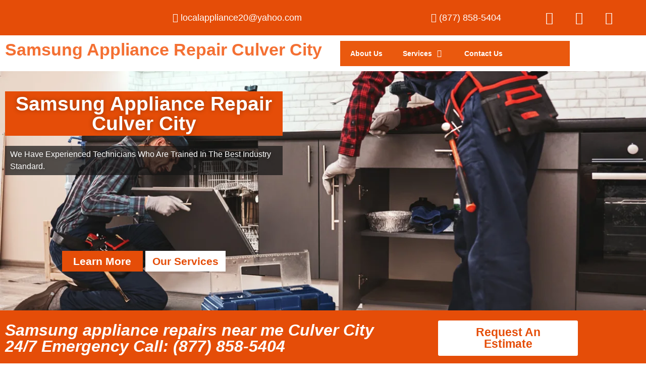

--- FILE ---
content_type: text/html; charset=UTF-8
request_url: https://samsungappliancerepairculvercity.com/samsung-appliance-repairs-near-me-culver-city/
body_size: 32506
content:

<!DOCTYPE html>
<html lang="en-US" prefix="og: https://ogp.me/ns#">

<head>
	<meta charset="UTF-8">
	<meta name="viewport" content="width=device-width, initial-scale=1.0" />
		
<!-- Search Engine Optimization by Rank Math - https://rankmath.com/ -->
<title>Samsung appliance repairs near me Culver City | Same Day Service | Free Estimate (877) 858-5404</title>
<meta name="description" content="Is your Samsung ? Schedule an appointment Same Day Service ! We are specialized in Samsung appliance repairs near me Culver City (877) 858-5404"/>
<meta name="robots" content="follow, index, max-snippet:-1, max-video-preview:-1, max-image-preview:large"/>
<link rel="canonical" href="https://samsungappliancerepairculvercity.com/samsung-appliance-repairs-near-me-culver-city/" />
<meta property="og:locale" content="en_US" />
<meta property="og:type" content="article" />
<meta property="og:title" content="Samsung appliance repairs near me Culver City | Same Day Service | Free Estimate (877) 858-5404" />
<meta property="og:description" content="Is your Samsung ? Schedule an appointment Same Day Service ! We are specialized in Samsung appliance repairs near me Culver City (877) 858-5404" />
<meta property="og:url" content="https://samsungappliancerepairculvercity.com/samsung-appliance-repairs-near-me-culver-city/" />
<meta property="og:updated_time" content="2024-02-02T08:59:06+00:00" />
<meta property="og:image" content="https://samsungappliancerepairculvercity.com/wp-content/uploads/2022/12/iStock-1129117282.jpg" />
<meta property="og:image:secure_url" content="https://samsungappliancerepairculvercity.com/wp-content/uploads/2022/12/iStock-1129117282.jpg" />
<meta property="og:image:width" content="1254" />
<meta property="og:image:height" content="837" />
<meta property="og:image:alt" content="Samsung appliance repairs near me Culver City" />
<meta property="og:image:type" content="image/jpeg" />
<meta property="article:published_time" content="2020-02-05T01:15:04+00:00" />
<meta property="article:modified_time" content="2024-02-02T08:59:06+00:00" />
<meta name="twitter:card" content="summary_large_image" />
<meta name="twitter:title" content="Samsung appliance repairs near me Culver City | Same Day Service | Free Estimate (877) 858-5404" />
<meta name="twitter:description" content="Is your Samsung ? Schedule an appointment Same Day Service ! We are specialized in Samsung appliance repairs near me Culver City (877) 858-5404" />
<meta name="twitter:image" content="https://samsungappliancerepairculvercity.com/wp-content/uploads/2022/12/iStock-1129117282.jpg" />
<meta name="twitter:label1" content="Time to read" />
<meta name="twitter:data1" content="5 minutes" />
<script type="application/ld+json" class="rank-math-schema">{"@context":"https://schema.org","@graph":[{"@type":["Person","Organization"],"@id":"https://samsungappliancerepairculvercity.com/#person","name":"Samsung Appliance Repair Culver City","logo":{"@type":"ImageObject","@id":"https://samsungappliancerepairculvercity.com/#logo","url":"https://samsungappliancerepairculvercity.com/wp-content/uploads/2022/12/Your-Local-Appliance-Repair-1-scaled.jpg","contentUrl":"https://samsungappliancerepairculvercity.com/wp-content/uploads/2022/12/Your-Local-Appliance-Repair-1-scaled.jpg","inLanguage":"en-US","width":"2560","height":"1922"},"image":{"@type":"ImageObject","@id":"https://samsungappliancerepairculvercity.com/#logo","url":"https://samsungappliancerepairculvercity.com/wp-content/uploads/2022/12/Your-Local-Appliance-Repair-1-scaled.jpg","contentUrl":"https://samsungappliancerepairculvercity.com/wp-content/uploads/2022/12/Your-Local-Appliance-Repair-1-scaled.jpg","inLanguage":"en-US","width":"2560","height":"1922"}},{"@type":"WebSite","@id":"https://samsungappliancerepairculvercity.com/#website","url":"https://samsungappliancerepairculvercity.com","publisher":{"@id":"https://samsungappliancerepairculvercity.com/#person"},"inLanguage":"en-US"},{"@type":"ImageObject","@id":"https://samsungappliancerepairculvercity.com/wp-content/uploads/2022/12/iStock-1129117282-1024x683.jpg","url":"https://samsungappliancerepairculvercity.com/wp-content/uploads/2022/12/iStock-1129117282-1024x683.jpg","width":"200","height":"200","inLanguage":"en-US"},{"@type":"BreadcrumbList","@id":"https://samsungappliancerepairculvercity.com/samsung-appliance-repairs-near-me-culver-city/#breadcrumb","itemListElement":[{"@type":"ListItem","position":"1","item":{"@id":"https://samsungappliancerepairculvercity.com","name":"Home"}},{"@type":"ListItem","position":"2","item":{"@id":"https://samsungappliancerepairculvercity.com/samsung-appliance-repairs-near-me-culver-city/","name":"Samsung appliance repairs near me Culver City"}}]},{"@type":"WebPage","@id":"https://samsungappliancerepairculvercity.com/samsung-appliance-repairs-near-me-culver-city/#webpage","url":"https://samsungappliancerepairculvercity.com/samsung-appliance-repairs-near-me-culver-city/","name":"Samsung appliance repairs near me Culver City | Same Day Service | Free Estimate (877) 858-5404","datePublished":"2020-02-05T01:15:04+00:00","dateModified":"2024-02-02T08:59:06+00:00","isPartOf":{"@id":"https://samsungappliancerepairculvercity.com/#website"},"primaryImageOfPage":{"@id":"https://samsungappliancerepairculvercity.com/wp-content/uploads/2022/12/iStock-1129117282-1024x683.jpg"},"inLanguage":"en-US","breadcrumb":{"@id":"https://samsungappliancerepairculvercity.com/samsung-appliance-repairs-near-me-culver-city/#breadcrumb"}},{"@type":"Person","@id":"https://samsungappliancerepairculvercity.com/author/admin1985/","name":"admin1985","url":"https://samsungappliancerepairculvercity.com/author/admin1985/","image":{"@type":"ImageObject","@id":"https://secure.gravatar.com/avatar/71a60194f5549b780efbde28f8695bf8a83279ee8d973e99114fae66a33a2d36?s=96&amp;d=mm&amp;r=g","url":"https://secure.gravatar.com/avatar/71a60194f5549b780efbde28f8695bf8a83279ee8d973e99114fae66a33a2d36?s=96&amp;d=mm&amp;r=g","caption":"admin1985","inLanguage":"en-US"},"sameAs":["https://samsungappliancerepairculvercity.com"]},{"@type":"Article","headline":"Samsung appliance repairs near me Culver City | Same Day Service | Free Estimate (877) 858-5404","keywords":"Samsung appliance repairs near me Culver City","datePublished":"2020-02-05T01:15:04+00:00","dateModified":"2024-02-02T08:59:06+00:00","author":{"@id":"https://samsungappliancerepairculvercity.com/author/admin1985/","name":"admin1985"},"publisher":{"@id":"https://samsungappliancerepairculvercity.com/#person"},"description":"Is your Samsung ? Schedule an appointment Same Day Service ! We are specialized in Samsung appliance repairs near me Culver City (877) 858-5404","name":"Samsung appliance repairs near me Culver City | Same Day Service | Free Estimate (877) 858-5404","@id":"https://samsungappliancerepairculvercity.com/samsung-appliance-repairs-near-me-culver-city/#richSnippet","isPartOf":{"@id":"https://samsungappliancerepairculvercity.com/samsung-appliance-repairs-near-me-culver-city/#webpage"},"image":{"@id":"https://samsungappliancerepairculvercity.com/wp-content/uploads/2022/12/iStock-1129117282-1024x683.jpg"},"inLanguage":"en-US","mainEntityOfPage":{"@id":"https://samsungappliancerepairculvercity.com/samsung-appliance-repairs-near-me-culver-city/#webpage"}}]}</script>
<!-- /Rank Math WordPress SEO plugin -->

<link rel="alternate" type="application/rss+xml" title="Samsung Appliance Repair Culver City &raquo; Feed" href="https://samsungappliancerepairculvercity.com/feed/" />
<link rel="alternate" type="application/rss+xml" title="Samsung Appliance Repair Culver City &raquo; Comments Feed" href="https://samsungappliancerepairculvercity.com/comments/feed/" />
<link rel="alternate" title="oEmbed (JSON)" type="application/json+oembed" href="https://samsungappliancerepairculvercity.com/wp-json/oembed/1.0/embed?url=https%3A%2F%2Fsamsungappliancerepairculvercity.com%2Fsamsung-appliance-repairs-near-me-culver-city%2F" />
<link rel="alternate" title="oEmbed (XML)" type="text/xml+oembed" href="https://samsungappliancerepairculvercity.com/wp-json/oembed/1.0/embed?url=https%3A%2F%2Fsamsungappliancerepairculvercity.com%2Fsamsung-appliance-repairs-near-me-culver-city%2F&#038;format=xml" />
<style id='wp-img-auto-sizes-contain-inline-css'>
img:is([sizes=auto i],[sizes^="auto," i]){contain-intrinsic-size:3000px 1500px}
/*# sourceURL=wp-img-auto-sizes-contain-inline-css */
</style>

<link rel='stylesheet' id='hello-elementor-theme-style-css' href='https://samsungappliancerepairculvercity.com/wp-content/themes/hello-elementor/assets/css/theme.css?ver=3.4.5' media='all' />
<link rel='stylesheet' id='elementor-frontend-css' href='https://samsungappliancerepairculvercity.com/wp-content/plugins/elementor/assets/css/frontend.min.css?ver=3.34.1' media='all' />
<link rel='stylesheet' id='eael-general-css' href='https://samsungappliancerepairculvercity.com/wp-content/plugins/essential-addons-for-elementor-lite/assets/front-end/css/view/general.min.css?ver=6.5.7' media='all' />
<link rel='stylesheet' id='eael-180-css' href='https://samsungappliancerepairculvercity.com/wp-content/uploads/essential-addons-elementor/eael-180.css?ver=1706864346' media='all' />
<link rel='stylesheet' id='elementor-post-180-css' href='https://samsungappliancerepairculvercity.com/wp-content/uploads/elementor/css/post-180.css?ver=1768415569' media='all' />
<link rel='stylesheet' id='elementor-post-248-css' href='https://samsungappliancerepairculvercity.com/wp-content/uploads/elementor/css/post-248.css?ver=1768415569' media='all' />
<style id='wp-emoji-styles-inline-css'>

	img.wp-smiley, img.emoji {
		display: inline !important;
		border: none !important;
		box-shadow: none !important;
		height: 1em !important;
		width: 1em !important;
		margin: 0 0.07em !important;
		vertical-align: -0.1em !important;
		background: none !important;
		padding: 0 !important;
	}
/*# sourceURL=wp-emoji-styles-inline-css */
</style>
<style id='global-styles-inline-css'>
:root{--wp--preset--aspect-ratio--square: 1;--wp--preset--aspect-ratio--4-3: 4/3;--wp--preset--aspect-ratio--3-4: 3/4;--wp--preset--aspect-ratio--3-2: 3/2;--wp--preset--aspect-ratio--2-3: 2/3;--wp--preset--aspect-ratio--16-9: 16/9;--wp--preset--aspect-ratio--9-16: 9/16;--wp--preset--color--black: #000000;--wp--preset--color--cyan-bluish-gray: #abb8c3;--wp--preset--color--white: #ffffff;--wp--preset--color--pale-pink: #f78da7;--wp--preset--color--vivid-red: #cf2e2e;--wp--preset--color--luminous-vivid-orange: #ff6900;--wp--preset--color--luminous-vivid-amber: #fcb900;--wp--preset--color--light-green-cyan: #7bdcb5;--wp--preset--color--vivid-green-cyan: #00d084;--wp--preset--color--pale-cyan-blue: #8ed1fc;--wp--preset--color--vivid-cyan-blue: #0693e3;--wp--preset--color--vivid-purple: #9b51e0;--wp--preset--gradient--vivid-cyan-blue-to-vivid-purple: linear-gradient(135deg,rgb(6,147,227) 0%,rgb(155,81,224) 100%);--wp--preset--gradient--light-green-cyan-to-vivid-green-cyan: linear-gradient(135deg,rgb(122,220,180) 0%,rgb(0,208,130) 100%);--wp--preset--gradient--luminous-vivid-amber-to-luminous-vivid-orange: linear-gradient(135deg,rgb(252,185,0) 0%,rgb(255,105,0) 100%);--wp--preset--gradient--luminous-vivid-orange-to-vivid-red: linear-gradient(135deg,rgb(255,105,0) 0%,rgb(207,46,46) 100%);--wp--preset--gradient--very-light-gray-to-cyan-bluish-gray: linear-gradient(135deg,rgb(238,238,238) 0%,rgb(169,184,195) 100%);--wp--preset--gradient--cool-to-warm-spectrum: linear-gradient(135deg,rgb(74,234,220) 0%,rgb(151,120,209) 20%,rgb(207,42,186) 40%,rgb(238,44,130) 60%,rgb(251,105,98) 80%,rgb(254,248,76) 100%);--wp--preset--gradient--blush-light-purple: linear-gradient(135deg,rgb(255,206,236) 0%,rgb(152,150,240) 100%);--wp--preset--gradient--blush-bordeaux: linear-gradient(135deg,rgb(254,205,165) 0%,rgb(254,45,45) 50%,rgb(107,0,62) 100%);--wp--preset--gradient--luminous-dusk: linear-gradient(135deg,rgb(255,203,112) 0%,rgb(199,81,192) 50%,rgb(65,88,208) 100%);--wp--preset--gradient--pale-ocean: linear-gradient(135deg,rgb(255,245,203) 0%,rgb(182,227,212) 50%,rgb(51,167,181) 100%);--wp--preset--gradient--electric-grass: linear-gradient(135deg,rgb(202,248,128) 0%,rgb(113,206,126) 100%);--wp--preset--gradient--midnight: linear-gradient(135deg,rgb(2,3,129) 0%,rgb(40,116,252) 100%);--wp--preset--font-size--small: 13px;--wp--preset--font-size--medium: 20px;--wp--preset--font-size--large: 36px;--wp--preset--font-size--x-large: 42px;--wp--preset--spacing--20: 0.44rem;--wp--preset--spacing--30: 0.67rem;--wp--preset--spacing--40: 1rem;--wp--preset--spacing--50: 1.5rem;--wp--preset--spacing--60: 2.25rem;--wp--preset--spacing--70: 3.38rem;--wp--preset--spacing--80: 5.06rem;--wp--preset--shadow--natural: 6px 6px 9px rgba(0, 0, 0, 0.2);--wp--preset--shadow--deep: 12px 12px 50px rgba(0, 0, 0, 0.4);--wp--preset--shadow--sharp: 6px 6px 0px rgba(0, 0, 0, 0.2);--wp--preset--shadow--outlined: 6px 6px 0px -3px rgb(255, 255, 255), 6px 6px rgb(0, 0, 0);--wp--preset--shadow--crisp: 6px 6px 0px rgb(0, 0, 0);}:root { --wp--style--global--content-size: 800px;--wp--style--global--wide-size: 1200px; }:where(body) { margin: 0; }.wp-site-blocks > .alignleft { float: left; margin-right: 2em; }.wp-site-blocks > .alignright { float: right; margin-left: 2em; }.wp-site-blocks > .aligncenter { justify-content: center; margin-left: auto; margin-right: auto; }:where(.wp-site-blocks) > * { margin-block-start: 24px; margin-block-end: 0; }:where(.wp-site-blocks) > :first-child { margin-block-start: 0; }:where(.wp-site-blocks) > :last-child { margin-block-end: 0; }:root { --wp--style--block-gap: 24px; }:root :where(.is-layout-flow) > :first-child{margin-block-start: 0;}:root :where(.is-layout-flow) > :last-child{margin-block-end: 0;}:root :where(.is-layout-flow) > *{margin-block-start: 24px;margin-block-end: 0;}:root :where(.is-layout-constrained) > :first-child{margin-block-start: 0;}:root :where(.is-layout-constrained) > :last-child{margin-block-end: 0;}:root :where(.is-layout-constrained) > *{margin-block-start: 24px;margin-block-end: 0;}:root :where(.is-layout-flex){gap: 24px;}:root :where(.is-layout-grid){gap: 24px;}.is-layout-flow > .alignleft{float: left;margin-inline-start: 0;margin-inline-end: 2em;}.is-layout-flow > .alignright{float: right;margin-inline-start: 2em;margin-inline-end: 0;}.is-layout-flow > .aligncenter{margin-left: auto !important;margin-right: auto !important;}.is-layout-constrained > .alignleft{float: left;margin-inline-start: 0;margin-inline-end: 2em;}.is-layout-constrained > .alignright{float: right;margin-inline-start: 2em;margin-inline-end: 0;}.is-layout-constrained > .aligncenter{margin-left: auto !important;margin-right: auto !important;}.is-layout-constrained > :where(:not(.alignleft):not(.alignright):not(.alignfull)){max-width: var(--wp--style--global--content-size);margin-left: auto !important;margin-right: auto !important;}.is-layout-constrained > .alignwide{max-width: var(--wp--style--global--wide-size);}body .is-layout-flex{display: flex;}.is-layout-flex{flex-wrap: wrap;align-items: center;}.is-layout-flex > :is(*, div){margin: 0;}body .is-layout-grid{display: grid;}.is-layout-grid > :is(*, div){margin: 0;}body{padding-top: 0px;padding-right: 0px;padding-bottom: 0px;padding-left: 0px;}a:where(:not(.wp-element-button)){text-decoration: underline;}:root :where(.wp-element-button, .wp-block-button__link){background-color: #32373c;border-width: 0;color: #fff;font-family: inherit;font-size: inherit;font-style: inherit;font-weight: inherit;letter-spacing: inherit;line-height: inherit;padding-top: calc(0.667em + 2px);padding-right: calc(1.333em + 2px);padding-bottom: calc(0.667em + 2px);padding-left: calc(1.333em + 2px);text-decoration: none;text-transform: inherit;}.has-black-color{color: var(--wp--preset--color--black) !important;}.has-cyan-bluish-gray-color{color: var(--wp--preset--color--cyan-bluish-gray) !important;}.has-white-color{color: var(--wp--preset--color--white) !important;}.has-pale-pink-color{color: var(--wp--preset--color--pale-pink) !important;}.has-vivid-red-color{color: var(--wp--preset--color--vivid-red) !important;}.has-luminous-vivid-orange-color{color: var(--wp--preset--color--luminous-vivid-orange) !important;}.has-luminous-vivid-amber-color{color: var(--wp--preset--color--luminous-vivid-amber) !important;}.has-light-green-cyan-color{color: var(--wp--preset--color--light-green-cyan) !important;}.has-vivid-green-cyan-color{color: var(--wp--preset--color--vivid-green-cyan) !important;}.has-pale-cyan-blue-color{color: var(--wp--preset--color--pale-cyan-blue) !important;}.has-vivid-cyan-blue-color{color: var(--wp--preset--color--vivid-cyan-blue) !important;}.has-vivid-purple-color{color: var(--wp--preset--color--vivid-purple) !important;}.has-black-background-color{background-color: var(--wp--preset--color--black) !important;}.has-cyan-bluish-gray-background-color{background-color: var(--wp--preset--color--cyan-bluish-gray) !important;}.has-white-background-color{background-color: var(--wp--preset--color--white) !important;}.has-pale-pink-background-color{background-color: var(--wp--preset--color--pale-pink) !important;}.has-vivid-red-background-color{background-color: var(--wp--preset--color--vivid-red) !important;}.has-luminous-vivid-orange-background-color{background-color: var(--wp--preset--color--luminous-vivid-orange) !important;}.has-luminous-vivid-amber-background-color{background-color: var(--wp--preset--color--luminous-vivid-amber) !important;}.has-light-green-cyan-background-color{background-color: var(--wp--preset--color--light-green-cyan) !important;}.has-vivid-green-cyan-background-color{background-color: var(--wp--preset--color--vivid-green-cyan) !important;}.has-pale-cyan-blue-background-color{background-color: var(--wp--preset--color--pale-cyan-blue) !important;}.has-vivid-cyan-blue-background-color{background-color: var(--wp--preset--color--vivid-cyan-blue) !important;}.has-vivid-purple-background-color{background-color: var(--wp--preset--color--vivid-purple) !important;}.has-black-border-color{border-color: var(--wp--preset--color--black) !important;}.has-cyan-bluish-gray-border-color{border-color: var(--wp--preset--color--cyan-bluish-gray) !important;}.has-white-border-color{border-color: var(--wp--preset--color--white) !important;}.has-pale-pink-border-color{border-color: var(--wp--preset--color--pale-pink) !important;}.has-vivid-red-border-color{border-color: var(--wp--preset--color--vivid-red) !important;}.has-luminous-vivid-orange-border-color{border-color: var(--wp--preset--color--luminous-vivid-orange) !important;}.has-luminous-vivid-amber-border-color{border-color: var(--wp--preset--color--luminous-vivid-amber) !important;}.has-light-green-cyan-border-color{border-color: var(--wp--preset--color--light-green-cyan) !important;}.has-vivid-green-cyan-border-color{border-color: var(--wp--preset--color--vivid-green-cyan) !important;}.has-pale-cyan-blue-border-color{border-color: var(--wp--preset--color--pale-cyan-blue) !important;}.has-vivid-cyan-blue-border-color{border-color: var(--wp--preset--color--vivid-cyan-blue) !important;}.has-vivid-purple-border-color{border-color: var(--wp--preset--color--vivid-purple) !important;}.has-vivid-cyan-blue-to-vivid-purple-gradient-background{background: var(--wp--preset--gradient--vivid-cyan-blue-to-vivid-purple) !important;}.has-light-green-cyan-to-vivid-green-cyan-gradient-background{background: var(--wp--preset--gradient--light-green-cyan-to-vivid-green-cyan) !important;}.has-luminous-vivid-amber-to-luminous-vivid-orange-gradient-background{background: var(--wp--preset--gradient--luminous-vivid-amber-to-luminous-vivid-orange) !important;}.has-luminous-vivid-orange-to-vivid-red-gradient-background{background: var(--wp--preset--gradient--luminous-vivid-orange-to-vivid-red) !important;}.has-very-light-gray-to-cyan-bluish-gray-gradient-background{background: var(--wp--preset--gradient--very-light-gray-to-cyan-bluish-gray) !important;}.has-cool-to-warm-spectrum-gradient-background{background: var(--wp--preset--gradient--cool-to-warm-spectrum) !important;}.has-blush-light-purple-gradient-background{background: var(--wp--preset--gradient--blush-light-purple) !important;}.has-blush-bordeaux-gradient-background{background: var(--wp--preset--gradient--blush-bordeaux) !important;}.has-luminous-dusk-gradient-background{background: var(--wp--preset--gradient--luminous-dusk) !important;}.has-pale-ocean-gradient-background{background: var(--wp--preset--gradient--pale-ocean) !important;}.has-electric-grass-gradient-background{background: var(--wp--preset--gradient--electric-grass) !important;}.has-midnight-gradient-background{background: var(--wp--preset--gradient--midnight) !important;}.has-small-font-size{font-size: var(--wp--preset--font-size--small) !important;}.has-medium-font-size{font-size: var(--wp--preset--font-size--medium) !important;}.has-large-font-size{font-size: var(--wp--preset--font-size--large) !important;}.has-x-large-font-size{font-size: var(--wp--preset--font-size--x-large) !important;}
:root :where(.wp-block-pullquote){font-size: 1.5em;line-height: 1.6;}
/*# sourceURL=global-styles-inline-css */
</style>
<link rel='stylesheet' id='hello-elementor-css' href='https://samsungappliancerepairculvercity.com/wp-content/themes/hello-elementor/assets/css/reset.css?ver=3.4.5' media='all' />
<link rel='stylesheet' id='hello-elementor-header-footer-css' href='https://samsungappliancerepairculvercity.com/wp-content/themes/hello-elementor/assets/css/header-footer.css?ver=3.4.5' media='all' />
<link rel='stylesheet' id='elementor-icons-css' href='https://samsungappliancerepairculvercity.com/wp-content/plugins/elementor/assets/lib/eicons/css/elementor-icons.min.css?ver=5.45.0' media='all' />
<link rel='stylesheet' id='elementor-post-5-css' href='https://samsungappliancerepairculvercity.com/wp-content/uploads/elementor/css/post-5.css?ver=1768415569' media='all' />
<link rel='stylesheet' id='font-awesome-5-all-css' href='https://samsungappliancerepairculvercity.com/wp-content/plugins/elementor/assets/lib/font-awesome/css/all.min.css?ver=3.34.1' media='all' />
<link rel='stylesheet' id='font-awesome-4-shim-css' href='https://samsungappliancerepairculvercity.com/wp-content/plugins/elementor/assets/lib/font-awesome/css/v4-shims.min.css?ver=3.34.1' media='all' />
<link rel='stylesheet' id='e-animation-fadeInUp-css' href='https://samsungappliancerepairculvercity.com/wp-content/plugins/elementor/assets/lib/animations/styles/fadeInUp.min.css?ver=3.34.1' media='all' />
<link rel='stylesheet' id='widget-heading-css' href='https://samsungappliancerepairculvercity.com/wp-content/plugins/elementor/assets/css/widget-heading.min.css?ver=3.34.1' media='all' />
<link rel='stylesheet' id='widget-spacer-css' href='https://samsungappliancerepairculvercity.com/wp-content/plugins/elementor/assets/css/widget-spacer.min.css?ver=3.34.1' media='all' />
<link rel='stylesheet' id='widget-image-css' href='https://samsungappliancerepairculvercity.com/wp-content/plugins/elementor/assets/css/widget-image.min.css?ver=3.34.1' media='all' />
<link rel='stylesheet' id='swiper-css' href='https://samsungappliancerepairculvercity.com/wp-content/plugins/elementor/assets/lib/swiper/v8/css/swiper.min.css?ver=8.4.5' media='all' />
<link rel='stylesheet' id='e-swiper-css' href='https://samsungappliancerepairculvercity.com/wp-content/plugins/elementor/assets/css/conditionals/e-swiper.min.css?ver=3.34.1' media='all' />
<link rel='stylesheet' id='widget-image-carousel-css' href='https://samsungappliancerepairculvercity.com/wp-content/plugins/elementor/assets/css/widget-image-carousel.min.css?ver=3.34.1' media='all' />
<link rel='stylesheet' id='widget-icon-list-css' href='https://samsungappliancerepairculvercity.com/wp-content/plugins/elementor/assets/css/widget-icon-list.min.css?ver=3.34.1' media='all' />
<link rel='stylesheet' id='widget-counter-css' href='https://samsungappliancerepairculvercity.com/wp-content/plugins/elementor/assets/css/widget-counter.min.css?ver=3.34.1' media='all' />
<link rel='stylesheet' id='widget-form-css' href='https://samsungappliancerepairculvercity.com/wp-content/plugins/elementor-pro/assets/css/widget-form.min.css?ver=3.34.0' media='all' />
<link rel='stylesheet' id='widget-testimonial-carousel-css' href='https://samsungappliancerepairculvercity.com/wp-content/plugins/elementor-pro/assets/css/widget-testimonial-carousel.min.css?ver=3.34.0' media='all' />
<link rel='stylesheet' id='widget-reviews-css' href='https://samsungappliancerepairculvercity.com/wp-content/plugins/elementor-pro/assets/css/widget-reviews.min.css?ver=3.34.0' media='all' />
<link rel='stylesheet' id='widget-star-rating-css' href='https://samsungappliancerepairculvercity.com/wp-content/plugins/elementor/assets/css/widget-star-rating.min.css?ver=3.34.1' media='all' />
<link rel='stylesheet' id='widget-carousel-module-base-css' href='https://samsungappliancerepairculvercity.com/wp-content/plugins/elementor-pro/assets/css/widget-carousel-module-base.min.css?ver=3.34.0' media='all' />
<link rel='stylesheet' id='elementor-post-7815-css' href='https://samsungappliancerepairculvercity.com/wp-content/uploads/elementor/css/post-7815.css?ver=1768499114' media='all' />
<link rel='stylesheet' id='ekit-widget-styles-css' href='https://samsungappliancerepairculvercity.com/wp-content/plugins/elementskit-lite/widgets/init/assets/css/widget-styles.css?ver=3.7.8' media='all' />
<link rel='stylesheet' id='ekit-responsive-css' href='https://samsungappliancerepairculvercity.com/wp-content/plugins/elementskit-lite/widgets/init/assets/css/responsive.css?ver=3.7.8' media='all' />
<link rel='stylesheet' id='elementor-gf-local-roboto-css' href='https://samsungappliancerepairculvercity.com/wp-content/uploads/elementor/google-fonts/css/roboto.css?ver=1742235778' media='all' />
<link rel='stylesheet' id='elementor-gf-local-rozhaone-css' href='https://samsungappliancerepairculvercity.com/wp-content/uploads/elementor/google-fonts/css/rozhaone.css?ver=1742235779' media='all' />
<link rel='stylesheet' id='elementor-gf-local-robotoslab-css' href='https://samsungappliancerepairculvercity.com/wp-content/uploads/elementor/google-fonts/css/robotoslab.css?ver=1742235799' media='all' />
<link rel='stylesheet' id='elementor-icons-shared-0-css' href='https://samsungappliancerepairculvercity.com/wp-content/plugins/elementor/assets/lib/font-awesome/css/fontawesome.min.css?ver=5.15.3' media='all' />
<link rel='stylesheet' id='elementor-icons-fa-solid-css' href='https://samsungappliancerepairculvercity.com/wp-content/plugins/elementor/assets/lib/font-awesome/css/solid.min.css?ver=5.15.3' media='all' />
<link rel='stylesheet' id='elementor-icons-fa-brands-css' href='https://samsungappliancerepairculvercity.com/wp-content/plugins/elementor/assets/lib/font-awesome/css/brands.min.css?ver=5.15.3' media='all' />
<link rel='stylesheet' id='elementor-icons-fa-regular-css' href='https://samsungappliancerepairculvercity.com/wp-content/plugins/elementor/assets/lib/font-awesome/css/regular.min.css?ver=5.15.3' media='all' />
<link rel='stylesheet' id='elementor-icons-ekiticons-css' href='https://samsungappliancerepairculvercity.com/wp-content/plugins/elementskit-lite/modules/elementskit-icon-pack/assets/css/ekiticons.css?ver=3.7.8' media='all' />
<script src="https://samsungappliancerepairculvercity.com/wp-includes/js/jquery/jquery.min.js?ver=3.7.1" id="jquery-core-js"></script>
<script src="https://samsungappliancerepairculvercity.com/wp-includes/js/jquery/jquery-migrate.min.js?ver=3.4.1" id="jquery-migrate-js"></script>
<script src="https://samsungappliancerepairculvercity.com/wp-content/plugins/elementor/assets/lib/font-awesome/js/v4-shims.min.js?ver=3.34.1" id="font-awesome-4-shim-js"></script>
<link rel="https://api.w.org/" href="https://samsungappliancerepairculvercity.com/wp-json/" /><link rel="alternate" title="JSON" type="application/json" href="https://samsungappliancerepairculvercity.com/wp-json/wp/v2/pages/7815" /><link rel="EditURI" type="application/rsd+xml" title="RSD" href="https://samsungappliancerepairculvercity.com/xmlrpc.php?rsd" />
<meta name="generator" content="WordPress 6.9" />
<link rel='shortlink' href='https://samsungappliancerepairculvercity.com/?p=7815' />
<meta name="generator" content="Elementor 3.34.1; features: additional_custom_breakpoints; settings: css_print_method-external, google_font-enabled, font_display-swap">
			<style>
				.e-con.e-parent:nth-of-type(n+4):not(.e-lazyloaded):not(.e-no-lazyload),
				.e-con.e-parent:nth-of-type(n+4):not(.e-lazyloaded):not(.e-no-lazyload) * {
					background-image: none !important;
				}
				@media screen and (max-height: 1024px) {
					.e-con.e-parent:nth-of-type(n+3):not(.e-lazyloaded):not(.e-no-lazyload),
					.e-con.e-parent:nth-of-type(n+3):not(.e-lazyloaded):not(.e-no-lazyload) * {
						background-image: none !important;
					}
				}
				@media screen and (max-height: 640px) {
					.e-con.e-parent:nth-of-type(n+2):not(.e-lazyloaded):not(.e-no-lazyload),
					.e-con.e-parent:nth-of-type(n+2):not(.e-lazyloaded):not(.e-no-lazyload) * {
						background-image: none !important;
					}
				}
			</style>
			<link rel="icon" href="https://samsungappliancerepairculvercity.com/wp-content/uploads/2022/12/cropped-Your-Local-Appliance-Repair-scaled-1-32x32.jpg" sizes="32x32" />
<link rel="icon" href="https://samsungappliancerepairculvercity.com/wp-content/uploads/2022/12/cropped-Your-Local-Appliance-Repair-scaled-1-192x192.jpg" sizes="192x192" />
<link rel="apple-touch-icon" href="https://samsungappliancerepairculvercity.com/wp-content/uploads/2022/12/cropped-Your-Local-Appliance-Repair-scaled-1-180x180.jpg" />
<meta name="msapplication-TileImage" content="https://samsungappliancerepairculvercity.com/wp-content/uploads/2022/12/cropped-Your-Local-Appliance-Repair-scaled-1-270x270.jpg" />
</head>

<body class="wp-singular page-template-default page page-id-7815 wp-custom-logo wp-embed-responsive wp-theme-hello-elementor hello-elementor-default elementor-default elementor-kit-5 elementor-page elementor-page-7815">

	
			<a class="skip-link screen-reader-text" href="#content">
			Skip to content		</a>
	
	
	<div class="ekit-template-content-markup ekit-template-content-header ekit-template-content-theme-support">
				<div data-elementor-type="wp-post" data-elementor-id="180" class="elementor elementor-180" data-elementor-post-type="elementskit_template">
						<section class="elementor-section elementor-top-section elementor-element elementor-element-8d9e718 elementor-section-stretched elementor-section-boxed elementor-section-height-default elementor-section-height-default" data-id="8d9e718" data-element_type="section" data-settings="{&quot;stretch_section&quot;:&quot;section-stretched&quot;,&quot;background_background&quot;:&quot;classic&quot;}">
						<div class="elementor-container elementor-column-gap-default">
					<div class="elementor-column elementor-col-25 elementor-top-column elementor-element elementor-element-418a91e" data-id="418a91e" data-element_type="column">
			<div class="elementor-widget-wrap">
							</div>
		</div>
				<div class="elementor-column elementor-col-25 elementor-top-column elementor-element elementor-element-779fdc5" data-id="779fdc5" data-element_type="column">
			<div class="elementor-widget-wrap elementor-element-populated">
						<div class="elementor-element elementor-element-a4f5194 elementor-align-end elementor-mobile-align-center elementor-icon-list--layout-traditional elementor-list-item-link-full_width elementor-widget elementor-widget-icon-list" data-id="a4f5194" data-element_type="widget" data-widget_type="icon-list.default">
				<div class="elementor-widget-container">
							<ul class="elementor-icon-list-items">
							<li class="elementor-icon-list-item">
											<a href="mailto:Royaltouchrepair@yahoo.com">

												<span class="elementor-icon-list-icon">
							<i aria-hidden="true" class="fas fa-envelope"></i>						</span>
										<span class="elementor-icon-list-text">localappliance20@yahoo.com</span>
											</a>
									</li>
						</ul>
						</div>
				</div>
					</div>
		</div>
				<div class="elementor-column elementor-col-25 elementor-top-column elementor-element elementor-element-a0cfd2b" data-id="a0cfd2b" data-element_type="column">
			<div class="elementor-widget-wrap elementor-element-populated">
						<div class="elementor-element elementor-element-388e70f elementor-align-end elementor-mobile-align-center elementor-icon-list--layout-traditional elementor-list-item-link-full_width elementor-widget elementor-widget-icon-list" data-id="388e70f" data-element_type="widget" data-widget_type="icon-list.default">
				<div class="elementor-widget-container">
							<ul class="elementor-icon-list-items">
							<li class="elementor-icon-list-item">
											<a href="tel:(818)279-2415">

												<span class="elementor-icon-list-icon">
							<i aria-hidden="true" class="fas fa-phone-alt"></i>						</span>
										<span class="elementor-icon-list-text">(877) 858-5404</span>
											</a>
									</li>
						</ul>
						</div>
				</div>
					</div>
		</div>
				<div class="elementor-column elementor-col-25 elementor-top-column elementor-element elementor-element-736b654" data-id="736b654" data-element_type="column">
			<div class="elementor-widget-wrap elementor-element-populated">
						<div class="elementor-element elementor-element-34b7bcc elementor-shape-rounded elementor-grid-0 e-grid-align-center elementor-widget elementor-widget-social-icons" data-id="34b7bcc" data-element_type="widget" data-widget_type="social-icons.default">
				<div class="elementor-widget-container">
							<div class="elementor-social-icons-wrapper elementor-grid" role="list">
							<span class="elementor-grid-item" role="listitem">
					<a class="elementor-icon elementor-social-icon elementor-social-icon-facebook elementor-repeater-item-7876087" target="_blank">
						<span class="elementor-screen-only">Facebook</span>
						<i aria-hidden="true" class="fab fa-facebook"></i>					</a>
				</span>
							<span class="elementor-grid-item" role="listitem">
					<a class="elementor-icon elementor-social-icon elementor-social-icon-twitter elementor-repeater-item-3edcf8e" target="_blank">
						<span class="elementor-screen-only">Twitter</span>
						<i aria-hidden="true" class="fab fa-twitter"></i>					</a>
				</span>
							<span class="elementor-grid-item" role="listitem">
					<a class="elementor-icon elementor-social-icon elementor-social-icon-youtube elementor-repeater-item-7395bc6" target="_blank">
						<span class="elementor-screen-only">Youtube</span>
						<i aria-hidden="true" class="fab fa-youtube"></i>					</a>
				</span>
					</div>
						</div>
				</div>
					</div>
		</div>
					</div>
		</section>
				<section class="elementor-section elementor-top-section elementor-element elementor-element-fac27df elementor-section-stretched elementor-section-boxed elementor-section-height-default elementor-section-height-default" data-id="fac27df" data-element_type="section" data-settings="{&quot;stretch_section&quot;:&quot;section-stretched&quot;,&quot;background_background&quot;:&quot;classic&quot;}">
						<div class="elementor-container elementor-column-gap-default">
					<div class="elementor-column elementor-col-100 elementor-top-column elementor-element elementor-element-b350f91" data-id="b350f91" data-element_type="column">
			<div class="elementor-widget-wrap">
							</div>
		</div>
					</div>
		</section>
				<section class="elementor-section elementor-top-section elementor-element elementor-element-542cf60 elementor-section-boxed elementor-section-height-default elementor-section-height-default" data-id="542cf60" data-element_type="section">
						<div class="elementor-container elementor-column-gap-default">
					<div class="elementor-column elementor-col-50 elementor-top-column elementor-element elementor-element-44c269e" data-id="44c269e" data-element_type="column">
			<div class="elementor-widget-wrap elementor-element-populated">
						<div class="elementor-element elementor-element-d2f385b elementor-widget elementor-widget-heading" data-id="d2f385b" data-element_type="widget" data-widget_type="heading.default">
				<div class="elementor-widget-container">
					<h2 class="elementor-heading-title elementor-size-default">Samsung Appliance Repair Culver City</h2>				</div>
				</div>
					</div>
		</div>
				<div class="elementor-column elementor-col-50 elementor-top-column elementor-element elementor-element-d821f09" data-id="d821f09" data-element_type="column">
			<div class="elementor-widget-wrap elementor-element-populated">
						<div class="elementor-element elementor-element-5471425 eael_simple_menu_hamburger_disable_selected_menu_no eael-simple-menu-hamburger-align-right eael-hamburger--tablet elementor-widget elementor-widget-eael-simple-menu" data-id="5471425" data-element_type="widget" data-widget_type="eael-simple-menu.default">
				<div class="elementor-widget-container">
					<style>
                        @media screen and (max-width: 1024px) {
                            .eael-hamburger--tablet {
                                .eael-simple-menu-horizontal,
                                .eael-simple-menu-vertical {
                                    display: none;
                                }
                            }
                            .eael-hamburger--tablet {
                                .eael-simple-menu-container .eael-simple-menu-toggle {
                                    display: block;
                                }
                            }
                        }
                    </style>            <div data-hamburger-icon="&lt;i aria-hidden=&quot;true&quot; class=&quot;fas fa-bars&quot;&gt;&lt;/i&gt;" data-indicator-icon="&lt;i aria-hidden=&quot;true&quot; class=&quot;fas fa-angle-down&quot;&gt;&lt;/i&gt;" data-dropdown-indicator-icon="&lt;i class=&quot;fas fa-angle-down&quot;&gt;&lt;/i&gt;" class="eael-simple-menu-container eael-simple-menu-align-left eael-simple-menu-dropdown-align-left preset-1" data-hamburger-breakpoints="{&quot;mobile&quot;:&quot;Mobile Portrait (&gt; 767px)&quot;,&quot;tablet&quot;:&quot;Tablet Portrait (&gt; 1024px)&quot;,&quot;desktop&quot;:&quot;Desktop (&gt; 2400px)&quot;,&quot;none&quot;:&quot;None&quot;}" data-hamburger-device="tablet">
                <ul id="menu-menu" class="eael-simple-menu eael-simple-menu-dropdown-animate-to-top eael-simple-menu-indicator eael-simple-menu-horizontal"><li id="menu-item-174" class="menu-item menu-item-type-custom menu-item-object-custom menu-item-home menu-item-174"><a href="https://samsungappliancerepairculvercity.com/#about">About Us</a></li>
<li id="menu-item-1885" class="menu-item menu-item-type-custom menu-item-object-custom menu-item-home menu-item-has-children menu-item-1885"><a href="https://samsungappliancerepairculvercity.com/">Services</a>
<ul class="sub-menu">
	<li id="menu-item-5747" class="menu-item menu-item-type-post_type menu-item-object-page menu-item-home menu-item-5747"><a href="https://samsungappliancerepairculvercity.com/">Samsung appliance repair Culver City</a></li>
	<li id="menu-item-5749" class="menu-item menu-item-type-post_type menu-item-object-page menu-item-5749"><a href="https://samsungappliancerepairculvercity.com/samsung-appliance-repair-services-culver-city/">Samsung Appliance Repair Services Culver City</a></li>
	<li id="menu-item-5751" class="menu-item menu-item-type-post_type menu-item-object-page menu-item-5751"><a href="https://samsungappliancerepairculvercity.com/samsung-refrigerator-repair-culver-city/">Samsung refrigerator repair Culver City</a></li>
	<li id="menu-item-5753" class="menu-item menu-item-type-post_type menu-item-object-page menu-item-5753"><a href="https://samsungappliancerepairculvercity.com/samsung-dryer-repair-culver-city/">Samsung Dryer Repair Culver City</a></li>
	<li id="menu-item-5755" class="menu-item menu-item-type-post_type menu-item-object-page menu-item-5755"><a href="https://samsungappliancerepairculvercity.com/samsung-washer-repair-culver-city/">Samsung Washer Repair Culver City</a></li>
	<li id="menu-item-5757" class="menu-item menu-item-type-post_type menu-item-object-page menu-item-5757"><a href="https://samsungappliancerepairculvercity.com/samsung-dishwasher-repair-culver-city/">Samsung Dishwasher Repair Culver City</a></li>
	<li id="menu-item-5759" class="menu-item menu-item-type-post_type menu-item-object-page menu-item-5759"><a href="https://samsungappliancerepairculvercity.com/samsung-stove-repair-culver-city/">Samsung Stove Repair Culver City</a></li>
	<li id="menu-item-5761" class="menu-item menu-item-type-post_type menu-item-object-page menu-item-5761"><a href="https://samsungappliancerepairculvercity.com/samsung-range-repair-culver-city/">Samsung Range Repair Culver City</a></li>
	<li id="menu-item-5763" class="menu-item menu-item-type-post_type menu-item-object-page menu-item-5763"><a href="https://samsungappliancerepairculvercity.com/samsung-dryer-repair-services-culver-city/">Samsung Dryer Repair Services Culver City</a></li>
	<li id="menu-item-5765" class="menu-item menu-item-type-post_type menu-item-object-page menu-item-5765"><a href="https://samsungappliancerepairculvercity.com/samsung-refrigerator-repair-services-culver-city/">Samsung Refrigerator Repair Services Culver City</a></li>
	<li id="menu-item-5767" class="menu-item menu-item-type-post_type menu-item-object-page menu-item-5767"><a href="https://samsungappliancerepairculvercity.com/samsung-washer-repair-services-culver-city/">Samsung Washer Repair Services Culver City</a></li>
	<li id="menu-item-5769" class="menu-item menu-item-type-post_type menu-item-object-page menu-item-5769"><a href="https://samsungappliancerepairculvercity.com/samsung-dishwasher-repair-services-culver-city/">Samsung Dishwasher Repair Services Culver City</a></li>
	<li id="menu-item-5771" class="menu-item menu-item-type-post_type menu-item-object-page menu-item-5771"><a href="https://samsungappliancerepairculvercity.com/samsung-oven-repair-services-culver-city/">Samsung Oven Repair Services Culver City</a></li>
	<li id="menu-item-5773" class="menu-item menu-item-type-post_type menu-item-object-page menu-item-5773"><a href="https://samsungappliancerepairculvercity.com/samsung-oven-repair-culver-city/">Samsung  Oven Repair Culver City</a></li>
	<li id="menu-item-5775" class="menu-item menu-item-type-post_type menu-item-object-page menu-item-5775"><a href="https://samsungappliancerepairculvercity.com/samsung-stove-repair-services-culver-city/">Samsung Stove Repair Services Culver City</a></li>
	<li id="menu-item-5777" class="menu-item menu-item-type-post_type menu-item-object-page menu-item-5777"><a href="https://samsungappliancerepairculvercity.com/samsung-washer-dryer-repair-culver-city/">Samsung Washer Dryer Repair Culver City</a></li>
	<li id="menu-item-5779" class="menu-item menu-item-type-post_type menu-item-object-page menu-item-5779"><a href="https://samsungappliancerepairculvercity.com/samsung-fridge-technician-culver-city/">Samsung fridge technician Culver City</a></li>
	<li id="menu-item-5781" class="menu-item menu-item-type-post_type menu-item-object-page menu-item-5781"><a href="https://samsungappliancerepairculvercity.com/samsung-fridge-repair-service-culver-city/">Samsung Fridge Repair Service Culver City</a></li>
	<li id="menu-item-5783" class="menu-item menu-item-type-post_type menu-item-object-page menu-item-5783"><a href="https://samsungappliancerepairculvercity.com/samsung-fridge-repair-service-near-me-culver-city/">Samsung Fridge Repair Service Near Me Culver City</a></li>
	<li id="menu-item-5785" class="menu-item menu-item-type-post_type menu-item-object-page menu-item-5785"><a href="https://samsungappliancerepairculvercity.com/samsung-fridge-repair-services-culver-city/">Samsung Fridge Repair Services Culver City</a></li>
	<li id="menu-item-5787" class="menu-item menu-item-type-post_type menu-item-object-page menu-item-5787"><a href="https://samsungappliancerepairculvercity.com/samsung-freezer-repair-service-culver-city/">Samsung freezer repair service Culver City</a></li>
	<li id="menu-item-5789" class="menu-item menu-item-type-post_type menu-item-object-page menu-item-5789"><a href="https://samsungappliancerepairculvercity.com/samsung-dryer-repair-service-near-me-culver-city/">Samsung Dryer Repair Service Near Me Culver City</a></li>
	<li id="menu-item-5791" class="menu-item menu-item-type-post_type menu-item-object-page menu-item-5791"><a href="https://samsungappliancerepairculvercity.com/samsung-dryer-repair-service-culver-city/">Samsung Dryer Repair Service Culver City</a></li>
	<li id="menu-item-5793" class="menu-item menu-item-type-post_type menu-item-object-page menu-item-5793"><a href="https://samsungappliancerepairculvercity.com/samsung-freezer-service-culver-city/">Samsung Freezer Service Culver City</a></li>
	<li id="menu-item-5795" class="menu-item menu-item-type-post_type menu-item-object-page menu-item-5795"><a href="https://samsungappliancerepairculvercity.com/samsung-fridge-service-culver-city/">Samsung Fridge Service Culver City</a></li>
	<li id="menu-item-5797" class="menu-item menu-item-type-post_type menu-item-object-page menu-item-5797"><a href="https://samsungappliancerepairculvercity.com/samsung-oven-repair-service-culver-city/">Samsung Oven Repair Service Culver City</a></li>
	<li id="menu-item-5800" class="menu-item menu-item-type-post_type menu-item-object-page menu-item-5800"><a href="https://samsungappliancerepairculvercity.com/samsung-oven-repair-service-near-me-culver-city/">Samsung Oven Repair Service Near Me Culver City</a></li>
	<li id="menu-item-5802" class="menu-item menu-item-type-post_type menu-item-object-page menu-item-5802"><a href="https://samsungappliancerepairculvercity.com/samsung-repair-gas-oven-near-me-culver-city/">Samsung Repair Gas Oven Near Me Culver City</a></li>
	<li id="menu-item-5804" class="menu-item menu-item-type-post_type menu-item-object-page menu-item-5804"><a href="https://samsungappliancerepairculvercity.com/samsung-gas-oven-repair-service-culver-city/">Samsung Gas Oven Repair Service Culver City</a></li>
	<li id="menu-item-5806" class="menu-item menu-item-type-post_type menu-item-object-page menu-item-5806"><a href="https://samsungappliancerepairculvercity.com/samsung-stove-repair-service-culver-city/">Samsung Stove Repair Service Culver City</a></li>
	<li id="menu-item-5809" class="menu-item menu-item-type-post_type menu-item-object-page menu-item-5809"><a href="https://samsungappliancerepairculvercity.com/samsung-range-repair-service-culver-city/">Samsung Range Repair Service Culver City</a></li>
	<li id="menu-item-5811" class="menu-item menu-item-type-post_type menu-item-object-page menu-item-5811"><a href="https://samsungappliancerepairculvercity.com/samsung-range-repair-services-culver-city/">Samsung Range Repair Services Culver City</a></li>
	<li id="menu-item-5813" class="menu-item menu-item-type-post_type menu-item-object-page menu-item-5813"><a href="https://samsungappliancerepairculvercity.com/samsung-range-repair-service-near-me-culver-city/">Samsung Range Repair Service  Near Me Culver City</a></li>
	<li id="menu-item-5815" class="menu-item menu-item-type-post_type menu-item-object-page menu-item-5815"><a href="https://samsungappliancerepairculvercity.com/samsung-washer-repair-service-culver-city/">Samsung Washer Repair Service Culver City</a></li>
	<li id="menu-item-5819" class="menu-item menu-item-type-post_type menu-item-object-page menu-item-5819"><a href="https://samsungappliancerepairculvercity.com/samsung-washer-repair-service-near-me-culver-city/">Samsung Washer Repair Service Near Me Culver City</a></li>
	<li id="menu-item-5822" class="menu-item menu-item-type-post_type menu-item-object-page menu-item-5822"><a href="https://samsungappliancerepairculvercity.com/samsung-24-hour-dryer-repair-culver-city/">Samsung 24 Hour Dryer Repair Culver City</a></li>
	<li id="menu-item-5825" class="menu-item menu-item-type-post_type menu-item-object-page menu-item-5825"><a href="https://samsungappliancerepairculvercity.com/samsung-washer-dryer-service-culver-city/">Samsung Washer Dryer Service Culver City</a></li>
	<li id="menu-item-5832" class="menu-item menu-item-type-post_type menu-item-object-page menu-item-5832"><a href="https://samsungappliancerepairculvercity.com/samsung-dryer-fixed-near-me-culver-city/">Samsung Dryer Fixed Near Me Culver City</a></li>
	<li id="menu-item-5834" class="menu-item menu-item-type-post_type menu-item-object-page menu-item-5834"><a href="https://samsungappliancerepairculvercity.com/samsung-dryer-fix-service-culver-city/">Samsung Dryer Fix Service Culver City</a></li>
	<li id="menu-item-5836" class="menu-item menu-item-type-post_type menu-item-object-page menu-item-5836"><a href="https://samsungappliancerepairculvercity.com/samsung-washer-repair-technician-culver-city/">Samsung Washer Repair Technician Culver City</a></li>
	<li id="menu-item-5838" class="menu-item menu-item-type-post_type menu-item-object-page menu-item-5838"><a href="https://samsungappliancerepairculvercity.com/samsung-washer-service-near-me-culver-city/">Samsung Washer Service Near Me Culver City</a></li>
	<li id="menu-item-5840" class="menu-item menu-item-type-post_type menu-item-object-page menu-item-5840"><a href="https://samsungappliancerepairculvercity.com/samsung-washer-service-culver-city/">Samsung Washer Service Culver City</a></li>
	<li id="menu-item-5842" class="menu-item menu-item-type-post_type menu-item-object-page menu-item-5842"><a href="https://samsungappliancerepairculvercity.com/samsung-gas-range-repair-near-me-culver-city/">Samsung Gas Range Repair Near Me Culver City</a></li>
	<li id="menu-item-5844" class="menu-item menu-item-type-post_type menu-item-object-page menu-item-5844"><a href="https://samsungappliancerepairculvercity.com/samsung-range-service-culver-city/">Samsung Range Service Culver City</a></li>
	<li id="menu-item-5846" class="menu-item menu-item-type-post_type menu-item-object-page menu-item-5846"><a href="https://samsungappliancerepairculvercity.com/samsung-stove-service-culver-city/">Samsung stove service Culver City</a></li>
	<li id="menu-item-5848" class="menu-item menu-item-type-post_type menu-item-object-page menu-item-5848"><a href="https://samsungappliancerepairculvercity.com/samsung-fridge-appliance-repair-culver-city/">Samsung Fridge Appliance Repair Culver City</a></li>
	<li id="menu-item-5850" class="menu-item menu-item-type-post_type menu-item-object-page menu-item-5850"><a href="https://samsungappliancerepairculvercity.com/samsung-freezer-service-near-me-culver-city/">Samsung Freezer Service Near Me Culver City</a></li>
	<li id="menu-item-5852" class="menu-item menu-item-type-post_type menu-item-object-page menu-item-5852"><a href="https://samsungappliancerepairculvercity.com/samsung-refrigerator-service-culver-city/">Samsung refrigerator service Culver City</a></li>
	<li id="menu-item-5854" class="menu-item menu-item-type-post_type menu-item-object-page menu-item-5854"><a href="https://samsungappliancerepairculvercity.com/samsung-fridge-repair-nearby-culver-city/">Samsung Fridge Repair Nearby Culver City</a></li>
	<li id="menu-item-5856" class="menu-item menu-item-type-post_type menu-item-object-page menu-item-5856"><a href="https://samsungappliancerepairculvercity.com/samsung-fridge-repair-near-me-culver-city/">Samsung Fridge Repair Near Me Culver City</a></li>
	<li id="menu-item-5858" class="menu-item menu-item-type-post_type menu-item-object-page menu-item-5858"><a href="https://samsungappliancerepairculvercity.com/samsung-home-fridge-repair-culver-city/">Samsung Home Fridge Repair Culver City</a></li>
	<li id="menu-item-5860" class="menu-item menu-item-type-post_type menu-item-object-page menu-item-5860"><a href="https://samsungappliancerepairculvercity.com/samsung-freezer-technician-culver-city/">Samsung Freezer Technician Culver City</a></li>
	<li id="menu-item-5862" class="menu-item menu-item-type-post_type menu-item-object-page menu-item-5862"><a href="https://samsungappliancerepairculvercity.com/samsung-dishwasher-service-culver-city/">Samsung dishwasher service Culver City</a></li>
	<li id="menu-item-5865" class="menu-item menu-item-type-post_type menu-item-object-page menu-item-5865"><a href="https://samsungappliancerepairculvercity.com/samsung-fridge-repair-culver-city/">Samsung Fridge Repair Culver City</a></li>
	<li id="menu-item-5867" class="menu-item menu-item-type-post_type menu-item-object-page menu-item-5867"><a href="https://samsungappliancerepairculvercity.com/samsung-local-refrigerator-repair-culver-city/">Samsung Local Refrigerator Repair Culver City</a></li>
	<li id="menu-item-5869" class="menu-item menu-item-type-post_type menu-item-object-page menu-item-5869"><a href="https://samsungappliancerepairculvercity.com/samsung-refrigerator-repair-near-me-culver-city/">Samsung refrigerator repair near me Culver City</a></li>
	<li id="menu-item-5871" class="menu-item menu-item-type-post_type menu-item-object-page menu-item-5871"><a href="https://samsungappliancerepairculvercity.com/samsung-refrigerator-service-near-me-culver-city/">Samsung refrigerator service near me Culver City</a></li>
	<li id="menu-item-5873" class="menu-item menu-item-type-post_type menu-item-object-page menu-item-5873"><a href="https://samsungappliancerepairculvercity.com/samsung-dryer-repair-near-me-culver-city/">Samsung Dryer Repair Near Me Culver City</a></li>
	<li id="menu-item-5875" class="menu-item menu-item-type-post_type menu-item-object-page menu-item-5875"><a href="https://samsungappliancerepairculvercity.com/samsung-washer-repair-near-me-culver-city/">Samsung Washer Repair Near Me Culver City</a></li>
	<li id="menu-item-5878" class="menu-item menu-item-type-post_type menu-item-object-page menu-item-5878"><a href="https://samsungappliancerepairculvercity.com/samsung-dishwasher-repair-near-me-culver-city/">Samsung Dishwasher Repair Near Me Culver City</a></li>
	<li id="menu-item-5880" class="menu-item menu-item-type-post_type menu-item-object-page menu-item-5880"><a href="https://samsungappliancerepairculvercity.com/samsung-stove-repair-near-me-culver-city/">Samsung Stove Repair Near Me Culver City</a></li>
	<li id="menu-item-5882" class="menu-item menu-item-type-post_type menu-item-object-page menu-item-5882"><a href="https://samsungappliancerepairculvercity.com/samsung-range-repair-near-me-culver-city/">Samsung Range Repair Near Me Culver City</a></li>
	<li id="menu-item-5884" class="menu-item menu-item-type-post_type menu-item-object-page menu-item-5884"><a href="https://samsungappliancerepairculvercity.com/samsung-appliance-service-culver-city/">Samsung appliance service Culver City</a></li>
	<li id="menu-item-5888" class="menu-item menu-item-type-post_type menu-item-object-page menu-item-5888"><a href="https://samsungappliancerepairculvercity.com/samsung-dryer-service-culver-city/">Samsung dryer service Culver City</a></li>
</ul>
</li>
<li id="menu-item-436" class="menu-item menu-item-type-post_type menu-item-object-page menu-item-436"><a href="https://samsungappliancerepairculvercity.com/culver-city-samsung-appliance-repair/">Contact Us</a></li>
</ul>                <button class="eael-simple-menu-toggle">
                    <span class="sr-only ">Hamburger Toggle Menu</span>
                    <i aria-hidden="true" class="fas fa-bars"></i>                </button>
            </div>
            				</div>
				</div>
					</div>
		</div>
					</div>
		</section>
				</div>
			</div>

	
<main id="content" class="site-main post-7815 page type-page status-publish hentry">

	
	<div class="page-content">
				<div data-elementor-type="wp-post" data-elementor-id="7815" class="elementor elementor-7815" data-elementor-post-type="page">
						<section class="elementor-section elementor-top-section elementor-element elementor-element-c657f21 elementor-section-height-min-height elementor-section-items-top elementor-section-stretched elementor-section-boxed elementor-section-height-default" data-id="c657f21" data-element_type="section" data-settings="{&quot;stretch_section&quot;:&quot;section-stretched&quot;,&quot;background_background&quot;:&quot;classic&quot;}">
							<div class="elementor-background-overlay"></div>
							<div class="elementor-container elementor-column-gap-default">
					<div class="elementor-column elementor-col-50 elementor-top-column elementor-element elementor-element-f0e449f" data-id="f0e449f" data-element_type="column">
			<div class="elementor-widget-wrap elementor-element-populated">
						<div class="elementor-element elementor-element-3654238 elementor-invisible elementor-widget elementor-widget-heading" data-id="3654238" data-element_type="widget" data-settings="{&quot;_animation&quot;:&quot;fadeInUp&quot;}" data-widget_type="heading.default">
				<div class="elementor-widget-container">
					<h2 class="elementor-heading-title elementor-size-default">Samsung Appliance Repair Culver City</h2>				</div>
				</div>
				<div class="elementor-element elementor-element-4888fed elementor-invisible elementor-widget elementor-widget-text-editor" data-id="4888fed" data-element_type="widget" data-settings="{&quot;_animation&quot;:&quot;fadeInUp&quot;}" data-widget_type="text-editor.default">
				<div class="elementor-widget-container">
									We Have Experienced Technicians Who Are Trained In The Best Industry Standard.								</div>
				</div>
				<div class="elementor-element elementor-element-da94e5e elementor-widget elementor-widget-spacer" data-id="da94e5e" data-element_type="widget" data-widget_type="spacer.default">
				<div class="elementor-widget-container">
							<div class="elementor-spacer">
			<div class="elementor-spacer-inner"></div>
		</div>
						</div>
				</div>
				<div class="elementor-element elementor-element-e033869 elementor-widget-elementskit-dual-button-center elementor-widget elementor-widget-elementskit-dual-button" data-id="e033869" data-element_type="widget" data-widget_type="elementskit-dual-button.default">
				<div class="elementor-widget-container">
					<div class="ekit-wid-con" >
                <div class="ekit-element-align-wrapper">
                    <div class="ekit_double_button">                <a class="ekit-double-btn ekit-double-btn-one" href="#schedule">
                    Learn More                </a>
            
            <a class="ekit-double-btn ekit-double-btn-two" href="#services">
                    Our Services                </a>
                  </div>
                </div>
            </div>				</div>
				</div>
					</div>
		</div>
				<div class="elementor-column elementor-col-50 elementor-top-column elementor-element elementor-element-ccdf07a" data-id="ccdf07a" data-element_type="column">
			<div class="elementor-widget-wrap">
							</div>
		</div>
					</div>
		</section>
				<section class="elementor-section elementor-top-section elementor-element elementor-element-7bef9e8 elementor-section-stretched elementor-section-boxed elementor-section-height-default elementor-section-height-default" data-id="7bef9e8" data-element_type="section" data-settings="{&quot;stretch_section&quot;:&quot;section-stretched&quot;,&quot;background_background&quot;:&quot;classic&quot;}">
						<div class="elementor-container elementor-column-gap-default">
					<div class="elementor-column elementor-col-50 elementor-top-column elementor-element elementor-element-cf61a63" data-id="cf61a63" data-element_type="column">
			<div class="elementor-widget-wrap elementor-element-populated">
						<div class="elementor-element elementor-element-ab34853 elementor-invisible elementor-widget elementor-widget-heading" data-id="ab34853" data-element_type="widget" data-settings="{&quot;_animation&quot;:&quot;fadeInUp&quot;}" data-widget_type="heading.default">
				<div class="elementor-widget-container">
					<h2 class="elementor-heading-title elementor-size-default"><a href="tel:%20(877)264-3232">Samsung appliance repairs near me Culver City<br>
24/7 Emergency Call: (877) 858-5404</a></h2>				</div>
				</div>
					</div>
		</div>
				<div class="elementor-column elementor-col-50 elementor-top-column elementor-element elementor-element-7b1ef2a" data-id="7b1ef2a" data-element_type="column">
			<div class="elementor-widget-wrap elementor-element-populated">
						<div class="elementor-element elementor-element-2ddfedf elementor-invisible elementor-widget elementor-widget-button" data-id="2ddfedf" data-element_type="widget" data-settings="{&quot;_animation&quot;:&quot;fadeInUp&quot;}" data-widget_type="button.default">
				<div class="elementor-widget-container">
									<div class="elementor-button-wrapper">
					<a class="elementor-button elementor-button-link elementor-size-sm" href="#schedule">
						<span class="elementor-button-content-wrapper">
									<span class="elementor-button-text">Request An Estimate</span>
					</span>
					</a>
				</div>
								</div>
				</div>
					</div>
		</div>
					</div>
		</section>
				<section class="elementor-section elementor-top-section elementor-element elementor-element-f07e0af elementor-section-stretched elementor-section-boxed elementor-section-height-default elementor-section-height-default" data-id="f07e0af" data-element_type="section" data-settings="{&quot;stretch_section&quot;:&quot;section-stretched&quot;,&quot;background_background&quot;:&quot;classic&quot;}">
						<div class="elementor-container elementor-column-gap-default">
					<div class="elementor-column elementor-col-50 elementor-top-column elementor-element elementor-element-3966fd2" data-id="3966fd2" data-element_type="column" data-settings="{&quot;background_background&quot;:&quot;classic&quot;}">
			<div class="elementor-widget-wrap elementor-element-populated">
						<div class="elementor-element elementor-element-c900279 elementor-widget elementor-widget-image" data-id="c900279" data-element_type="widget" data-widget_type="image.default">
				<div class="elementor-widget-container">
															<img fetchpriority="high" decoding="async" width="800" height="534" src="https://samsungappliancerepairculvercity.com/wp-content/uploads/2022/12/iStock-1129117282-1024x683.jpg" class="attachment-large size-large wp-image-42" alt="" srcset="https://samsungappliancerepairculvercity.com/wp-content/uploads/2022/12/iStock-1129117282-1024x683.jpg 1024w, https://samsungappliancerepairculvercity.com/wp-content/uploads/2022/12/iStock-1129117282-300x200.jpg 300w, https://samsungappliancerepairculvercity.com/wp-content/uploads/2022/12/iStock-1129117282-768x513.jpg 768w, https://samsungappliancerepairculvercity.com/wp-content/uploads/2022/12/iStock-1129117282.jpg 1254w" sizes="(max-width: 800px) 100vw, 800px" />															</div>
				</div>
				<div class="elementor-element elementor-element-2dc6370 elementor-invisible elementor-widget elementor-widget-heading" data-id="2dc6370" data-element_type="widget" data-settings="{&quot;_animation&quot;:&quot;fadeInUp&quot;}" data-widget_type="heading.default">
				<div class="elementor-widget-container">
					<h2 class="elementor-heading-title elementor-size-default">Samsung appliance repairs near me Culver City</h2>				</div>
				</div>
				<div class="elementor-element elementor-element-6c4b572 elementor-invisible elementor-widget elementor-widget-text-editor" data-id="6c4b572" data-element_type="widget" data-settings="{&quot;_animation&quot;:&quot;fadeInUp&quot;}" data-widget_type="text-editor.default">
				<div class="elementor-widget-container">
									<p> Samsung appliance repairs near me Culver City <em><b>#1 Company.</b></em></p><p>Most <b>Appliances </b>are used daily and if problems arise they need to be fixed quickly. Whether your old <b>Appliance </b>is giving up the ghost or just needs a repair or service call, you can trust our friendly professionals to do the job right.</p><p>Please call our office staff to learn more about how we can help you save money by repairing your Samsung Appliance instead of replacing it.</p><p> </p>								</div>
				</div>
					</div>
		</div>
				<div class="elementor-column elementor-col-50 elementor-top-column elementor-element elementor-element-c2cf41d" data-id="c2cf41d" data-element_type="column" data-settings="{&quot;background_background&quot;:&quot;classic&quot;}">
			<div class="elementor-widget-wrap elementor-element-populated">
						<div class="elementor-element elementor-element-bfc5ecb elementor-widget elementor-widget-image" data-id="bfc5ecb" data-element_type="widget" data-widget_type="image.default">
				<div class="elementor-widget-container">
															<img decoding="async" width="800" height="534" src="https://samsungappliancerepairculvercity.com/wp-content/uploads/2022/12/iStock-1129117264-1024x683.jpg" class="attachment-large size-large wp-image-41" alt="" srcset="https://samsungappliancerepairculvercity.com/wp-content/uploads/2022/12/iStock-1129117264-1024x683.jpg 1024w, https://samsungappliancerepairculvercity.com/wp-content/uploads/2022/12/iStock-1129117264-300x200.jpg 300w, https://samsungappliancerepairculvercity.com/wp-content/uploads/2022/12/iStock-1129117264-768x513.jpg 768w, https://samsungappliancerepairculvercity.com/wp-content/uploads/2022/12/iStock-1129117264.jpg 1254w" sizes="(max-width: 800px) 100vw, 800px" />															</div>
				</div>
				<div class="elementor-element elementor-element-1081188 elementor-invisible elementor-widget elementor-widget-heading" data-id="1081188" data-element_type="widget" data-settings="{&quot;_animation&quot;:&quot;fadeInUp&quot;}" data-widget_type="heading.default">
				<div class="elementor-widget-container">
					<h2 class="elementor-heading-title elementor-size-default">Samsung appliance repairs near me Culver City</h2>				</div>
				</div>
				<div class="elementor-element elementor-element-af247b2 elementor-invisible elementor-widget elementor-widget-text-editor" data-id="af247b2" data-element_type="widget" data-settings="{&quot;_animation&quot;:&quot;fadeInUp&quot;}" data-widget_type="text-editor.default">
				<div class="elementor-widget-container">
									<p>We are a team of appliance repair technicians ready to provide you with the exceptional quality of service you deserve.</p><p>Samsung Maintenance Service</p><p>Is your Samsung Appliance acting funny and broken?<br />Are you searching for quick Samsung Appliance repair service?<br />Are you looking for a reputable company that offers certified appliance repair?</p><p>Do not look any further! we have the solution for Samsung Appliance problems! Call us now to get your faulty appliance fixed. Certainly, we guarantee that your Samsung Appliance will work correctly. In addition, efficiently again. We Provide Best Samsung appliance repairs near me in Culver City</p>								</div>
				</div>
					</div>
		</div>
					</div>
		</section>
				<section class="elementor-section elementor-top-section elementor-element elementor-element-fa89f1a elementor-section-stretched elementor-section-boxed elementor-section-height-default elementor-section-height-default" data-id="fa89f1a" data-element_type="section" data-settings="{&quot;stretch_section&quot;:&quot;section-stretched&quot;,&quot;background_background&quot;:&quot;classic&quot;}">
						<div class="elementor-container elementor-column-gap-default">
					<div class="elementor-column elementor-col-50 elementor-top-column elementor-element elementor-element-ea22719" data-id="ea22719" data-element_type="column">
			<div class="elementor-widget-wrap elementor-element-populated">
						<div class="elementor-element elementor-element-4079fe9 elementor-widget elementor-widget-heading" data-id="4079fe9" data-element_type="widget" data-widget_type="heading.default">
				<div class="elementor-widget-container">
					<h2 class="elementor-heading-title elementor-size-default"><a href="tel:(818)279-2415">Samsung appliance repairs near me Culver City</a></h2>				</div>
				</div>
				<div class="elementor-element elementor-element-06dda23 elementor-invisible elementor-widget elementor-widget-text-editor" data-id="06dda23" data-element_type="widget" data-settings="{&quot;_animation&quot;:&quot;fadeInUp&quot;}" data-widget_type="text-editor.default">
				<div class="elementor-widget-container">
									<p>Don’t waste your time! Firstly, Call us and <strong>schedule an appointment Same Day</strong> or Next Day.</p>								</div>
				</div>
					</div>
		</div>
				<div class="elementor-column elementor-col-50 elementor-top-column elementor-element elementor-element-8fb5905" data-id="8fb5905" data-element_type="column">
			<div class="elementor-widget-wrap elementor-element-populated">
						<div class="elementor-element elementor-element-6c15297 elementor-widget elementor-widget-button" data-id="6c15297" data-element_type="widget" data-widget_type="button.default">
				<div class="elementor-widget-container">
									<div class="elementor-button-wrapper">
					<a class="elementor-button elementor-button-link elementor-size-sm" href="#schedule">
						<span class="elementor-button-content-wrapper">
									<span class="elementor-button-text">Schedule An Appointment</span>
					</span>
					</a>
				</div>
								</div>
				</div>
					</div>
		</div>
					</div>
		</section>
				<section class="elementor-section elementor-top-section elementor-element elementor-element-28be2ce elementor-section-stretched elementor-section-boxed elementor-section-height-default elementor-section-height-default" data-id="28be2ce" data-element_type="section" data-settings="{&quot;stretch_section&quot;:&quot;section-stretched&quot;}">
						<div class="elementor-container elementor-column-gap-default">
					<div class="elementor-column elementor-col-50 elementor-top-column elementor-element elementor-element-ae8db80" data-id="ae8db80" data-element_type="column">
			<div class="elementor-widget-wrap elementor-element-populated">
						<div class="elementor-element elementor-element-77c8cf3 elementor-widget elementor-widget-heading" data-id="77c8cf3" data-element_type="widget" data-widget_type="heading.default">
				<div class="elementor-widget-container">
					<h2 class="elementor-heading-title elementor-size-default">Samsung appliance repairs near me</h2>				</div>
				</div>
				<div class="elementor-element elementor-element-359d9e4 elementor-widget elementor-widget-heading" data-id="359d9e4" data-element_type="widget" data-widget_type="heading.default">
				<div class="elementor-widget-container">
					<h2 class="elementor-heading-title elementor-size-default">Choosing the right Samsung Appliance Repair Company in Culver City</h2>				</div>
				</div>
				<div class="elementor-element elementor-element-45484b4 elementor-invisible elementor-widget elementor-widget-text-editor" data-id="45484b4" data-element_type="widget" data-settings="{&quot;_animation&quot;:&quot;fadeInUp&quot;}" data-widget_type="text-editor.default">
				<div class="elementor-widget-container">
									<p>There are certain appliances such as Samsung Appliances and refrigerators that are frequently used in most homes. This means that they can either malfunction or break down when they are needed the most. After that, you need to buy a new one. Think that Samsung appliances are expensive! In this case, it is impossible to replace them. It doesn’t matter how careful you are, therefore at some point your Samsung appliance can develop technical issues.</p><p>Samsung appliances have become a major part of our day to day lives.<br />So when a crucial appliance like a Samsung washer breaks down, a person has to deal with a lot of problems. He has to wash his own clothes by hand or hire a laundry service; a laundry service that can put a big dent in his monthly budget. In conclusion, most people do hire a repair service the very same day their washer breaks down. In conclusion, they often end up waiting for the technicians to show up.</p>								</div>
				</div>
					</div>
		</div>
				<div class="elementor-column elementor-col-50 elementor-top-column elementor-element elementor-element-8930414" data-id="8930414" data-element_type="column">
			<div class="elementor-widget-wrap elementor-element-populated">
						<div class="elementor-element elementor-element-eb163e1 elementor-pagination-position-outside elementor-widget elementor-widget-image-carousel" data-id="eb163e1" data-element_type="widget" data-settings="{&quot;slides_to_show&quot;:&quot;1&quot;,&quot;navigation&quot;:&quot;dots&quot;,&quot;autoplay&quot;:&quot;yes&quot;,&quot;pause_on_hover&quot;:&quot;yes&quot;,&quot;pause_on_interaction&quot;:&quot;yes&quot;,&quot;autoplay_speed&quot;:5000,&quot;infinite&quot;:&quot;yes&quot;,&quot;effect&quot;:&quot;slide&quot;,&quot;speed&quot;:500}" data-widget_type="image-carousel.default">
				<div class="elementor-widget-container">
							<div class="elementor-image-carousel-wrapper swiper" role="region" aria-roledescription="carousel" aria-label="Image Carousel" dir="ltr">
			<div class="elementor-image-carousel swiper-wrapper" aria-live="off">
								<div class="swiper-slide" role="group" aria-roledescription="slide" aria-label="1 of 3"><figure class="swiper-slide-inner"><img decoding="async" class="swiper-slide-image" src="https://samsungappliancerepairculvercity.com/wp-content/uploads/2022/12/Untitled-1-4.png" alt="Untitled-1-4" /></figure></div><div class="swiper-slide" role="group" aria-roledescription="slide" aria-label="2 of 3"><figure class="swiper-slide-inner"><img decoding="async" class="swiper-slide-image" src="https://samsungappliancerepairculvercity.com/wp-content/uploads/2022/12/iStock-1129117264.jpg" alt="Learning from the best. Two men technician senior and young are sitting near dishwasher with screwdriver in kitchen with instruments Senior man teaches young one" /></figure></div><div class="swiper-slide" role="group" aria-roledescription="slide" aria-label="3 of 3"><figure class="swiper-slide-inner"><img decoding="async" class="swiper-slide-image" src="https://samsungappliancerepairculvercity.com/wp-content/uploads/2022/12/iStock-1129117282.jpg" alt="Quick and quality repairment. Two men technician senior and young are sitting near dishwasher with screwdriver in kitchen with instruments Senior man teaches young one" /></figure></div>			</div>
							
									<div class="swiper-pagination"></div>
									</div>
						</div>
				</div>
					</div>
		</div>
					</div>
		</section>
				<section class="elementor-section elementor-top-section elementor-element elementor-element-332a4a8 elementor-section-stretched elementor-section-boxed elementor-section-height-default elementor-section-height-default" data-id="332a4a8" data-element_type="section" data-settings="{&quot;stretch_section&quot;:&quot;section-stretched&quot;,&quot;background_background&quot;:&quot;classic&quot;}">
						<div class="elementor-container elementor-column-gap-default">
					<div class="elementor-column elementor-col-100 elementor-top-column elementor-element elementor-element-92c726e" data-id="92c726e" data-element_type="column">
			<div class="elementor-widget-wrap elementor-element-populated">
						<div class="elementor-element elementor-element-7baf305 elementor-widget elementor-widget-heading" data-id="7baf305" data-element_type="widget" data-widget_type="heading.default">
				<div class="elementor-widget-container">
					<h2 class="elementor-heading-title elementor-size-default">Samsung appliance repairs near me</h2>				</div>
				</div>
				<div class="elementor-element elementor-element-b64a7af elementor-invisible elementor-widget elementor-widget-elementskit-heading" data-id="b64a7af" data-element_type="widget" data-settings="{&quot;_animation&quot;:&quot;fadeInUp&quot;}" data-widget_type="elementskit-heading.default">
				<div class="elementor-widget-container">
					<div class="ekit-wid-con" ><div class="ekit-heading elementskit-section-title-wraper text_left   ekit_heading_tablet-   ekit_heading_mobile-"><h2 class="ekit-heading--title elementskit-section-title ">Our Featured Services</h2><div class="ekit_heading_separetor_wraper ekit_heading_elementskit-border-divider elementskit-style-long"><div class="elementskit-border-divider elementskit-style-long"></div></div></div></div>				</div>
				</div>
				<section class="elementor-section elementor-inner-section elementor-element elementor-element-95f7c05 elementor-section-boxed elementor-section-height-default elementor-section-height-default" data-id="95f7c05" data-element_type="section">
						<div class="elementor-container elementor-column-gap-default">
					<div class="elementor-column elementor-col-33 elementor-inner-column elementor-element elementor-element-5688468" data-id="5688468" data-element_type="column" data-settings="{&quot;background_background&quot;:&quot;classic&quot;}">
			<div class="elementor-widget-wrap elementor-element-populated">
						<div class="elementor-element elementor-element-6d8f6b4 elementor-view-default elementor-widget elementor-widget-icon" data-id="6d8f6b4" data-element_type="widget" data-widget_type="icon.default">
				<div class="elementor-widget-container">
							<div class="elementor-icon-wrapper">
			<div class="elementor-icon">
			<i aria-hidden="true" class="fas fa-trophy"></i>			</div>
		</div>
						</div>
				</div>
				<div class="elementor-element elementor-element-ae3ed37 elementor-invisible elementor-widget elementor-widget-heading" data-id="ae3ed37" data-element_type="widget" data-settings="{&quot;_animation&quot;:&quot;fadeInUp&quot;}" data-widget_type="heading.default">
				<div class="elementor-widget-container">
					<h2 class="elementor-heading-title elementor-size-default">RELIABLE</h2>				</div>
				</div>
				<div class="elementor-element elementor-element-f671117 elementor-invisible elementor-widget elementor-widget-text-editor" data-id="f671117" data-element_type="widget" data-settings="{&quot;_animation&quot;:&quot;fadeInUp&quot;}" data-widget_type="text-editor.default">
				<div class="elementor-widget-container">
									<p>We are sure to get opportunities as we show ourselves capable of being trusted.</p>								</div>
				</div>
					</div>
		</div>
				<div class="elementor-column elementor-col-33 elementor-inner-column elementor-element elementor-element-889dba9" data-id="889dba9" data-element_type="column" data-settings="{&quot;background_background&quot;:&quot;classic&quot;}">
			<div class="elementor-widget-wrap elementor-element-populated">
						<div class="elementor-element elementor-element-e5cdec0 elementor-view-default elementor-widget elementor-widget-icon" data-id="e5cdec0" data-element_type="widget" data-widget_type="icon.default">
				<div class="elementor-widget-container">
							<div class="elementor-icon-wrapper">
			<div class="elementor-icon">
			<i aria-hidden="true" class="fas fa-shield-alt"></i>			</div>
		</div>
						</div>
				</div>
				<div class="elementor-element elementor-element-0e499cf elementor-invisible elementor-widget elementor-widget-heading" data-id="0e499cf" data-element_type="widget" data-settings="{&quot;_animation&quot;:&quot;fadeInUp&quot;}" data-widget_type="heading.default">
				<div class="elementor-widget-container">
					<h2 class="elementor-heading-title elementor-size-default">PROFESSIONAL</h2>				</div>
				</div>
				<div class="elementor-element elementor-element-4033a8e elementor-invisible elementor-widget elementor-widget-text-editor" data-id="4033a8e" data-element_type="widget" data-settings="{&quot;_animation&quot;:&quot;fadeInUp&quot;}" data-widget_type="text-editor.default">
				<div class="elementor-widget-container">
									<p>Our technicians have your safety, welfare and comfort ​in mind at all times.</p>								</div>
				</div>
					</div>
		</div>
				<div class="elementor-column elementor-col-33 elementor-inner-column elementor-element elementor-element-b3f023d" data-id="b3f023d" data-element_type="column" data-settings="{&quot;background_background&quot;:&quot;classic&quot;}">
			<div class="elementor-widget-wrap elementor-element-populated">
						<div class="elementor-element elementor-element-ecc6e7e elementor-view-default elementor-widget elementor-widget-icon" data-id="ecc6e7e" data-element_type="widget" data-widget_type="icon.default">
				<div class="elementor-widget-container">
							<div class="elementor-icon-wrapper">
			<div class="elementor-icon">
			<i aria-hidden="true" class="far fa-dizzy"></i>			</div>
		</div>
						</div>
				</div>
				<div class="elementor-element elementor-element-27ae0d0 elementor-invisible elementor-widget elementor-widget-heading" data-id="27ae0d0" data-element_type="widget" data-settings="{&quot;_animation&quot;:&quot;fadeInUp&quot;}" data-widget_type="heading.default">
				<div class="elementor-widget-container">
					<h2 class="elementor-heading-title elementor-size-default">VERY FRIENDLY</h2>				</div>
				</div>
				<div class="elementor-element elementor-element-a9c1873 elementor-invisible elementor-widget elementor-widget-text-editor" data-id="a9c1873" data-element_type="widget" data-settings="{&quot;_animation&quot;:&quot;fadeInUp&quot;}" data-widget_type="text-editor.default">
				<div class="elementor-widget-container">
									<p>​Do not compromise on the quality and your customers will not negotiate on the price. </p>								</div>
				</div>
					</div>
		</div>
					</div>
		</section>
					</div>
		</div>
					</div>
		</section>
				<section class="elementor-section elementor-top-section elementor-element elementor-element-3588357 elementor-section-stretched elementor-section-boxed elementor-section-height-default elementor-section-height-default" data-id="3588357" data-element_type="section" data-settings="{&quot;stretch_section&quot;:&quot;section-stretched&quot;,&quot;background_background&quot;:&quot;classic&quot;}">
						<div class="elementor-container elementor-column-gap-default">
					<div class="elementor-column elementor-col-50 elementor-top-column elementor-element elementor-element-b9ca7fc" data-id="b9ca7fc" data-element_type="column">
			<div class="elementor-widget-wrap elementor-element-populated">
						<div class="elementor-element elementor-element-95e8584 elementor-widget elementor-widget-heading" data-id="95e8584" data-element_type="widget" data-widget_type="heading.default">
				<div class="elementor-widget-container">
					<h2 class="elementor-heading-title elementor-size-default">Samsung appliance repairs near me Culver City</h2>				</div>
				</div>
				<div class="elementor-element elementor-element-c6d7195 elementor-invisible elementor-widget elementor-widget-text-editor" data-id="c6d7195" data-element_type="widget" data-settings="{&quot;_animation&quot;:&quot;fadeInUp&quot;}" data-widget_type="text-editor.default">
				<div class="elementor-widget-container">
									<p>Most importantly, understand that there is no convenient time for your Samsung Appliance to break or malfunction. It can be easy to forget how much work your device does, but it becomes clear very quickly if it breaks down.</p><p>Contact our representatives as soon as possible and you will forget all the information and tips you need regarding your   Samsung Appliance Repair in Culver City.</p>								</div>
				</div>
					</div>
		</div>
				<div class="elementor-column elementor-col-50 elementor-top-column elementor-element elementor-element-2c6d445" data-id="2c6d445" data-element_type="column">
			<div class="elementor-widget-wrap elementor-element-populated">
						<div class="elementor-element elementor-element-5676491 elementor-invisible elementor-widget elementor-widget-elementskit-heading" data-id="5676491" data-element_type="widget" data-settings="{&quot;_animation&quot;:&quot;fadeInUp&quot;}" data-widget_type="elementskit-heading.default">
				<div class="elementor-widget-container">
					<div class="ekit-wid-con" ><div class="ekit-heading elementskit-section-title-wraper text_left   ekit_heading_tablet-   ekit_heading_mobile-"><h2 class="ekit-heading--title elementskit-section-title ">WE DO The Following Services</h2><div class="ekit_heading_separetor_wraper ekit_heading_elementskit-border-divider elementskit-style-long"><div class="elementskit-border-divider elementskit-style-long"></div></div></div></div>				</div>
				</div>
				<section class="elementor-section elementor-inner-section elementor-element elementor-element-3bfb3c0 elementor-section-boxed elementor-section-height-default elementor-section-height-default" data-id="3bfb3c0" data-element_type="section">
						<div class="elementor-container elementor-column-gap-default">
					<div class="elementor-column elementor-col-50 elementor-inner-column elementor-element elementor-element-4acec14" data-id="4acec14" data-element_type="column">
			<div class="elementor-widget-wrap elementor-element-populated">
						<div class="elementor-element elementor-element-14e8d3f elementor-icon-list--layout-traditional elementor-list-item-link-full_width elementor-invisible elementor-widget elementor-widget-icon-list" data-id="14e8d3f" data-element_type="widget" data-settings="{&quot;_animation&quot;:&quot;fadeInUp&quot;}" data-widget_type="icon-list.default">
				<div class="elementor-widget-container">
							<ul class="elementor-icon-list-items">
							<li class="elementor-icon-list-item">
											<span class="elementor-icon-list-icon">
							<i aria-hidden="true" class="fas fa-check"></i>						</span>
										<span class="elementor-icon-list-text">Samsung Appliance Repair in Culver City</span>
									</li>
								<li class="elementor-icon-list-item">
											<span class="elementor-icon-list-icon">
							<i aria-hidden="true" class="fas fa-check"></i>						</span>
										<span class="elementor-icon-list-text">Samsung Washer Repair in Culver City</span>
									</li>
								<li class="elementor-icon-list-item">
											<span class="elementor-icon-list-icon">
							<i aria-hidden="true" class="fas fa-check"></i>						</span>
										<span class="elementor-icon-list-text">Samsung Dishwasher Repair in Culver City</span>
									</li>
								<li class="elementor-icon-list-item">
											<span class="elementor-icon-list-icon">
							<i aria-hidden="true" class="fas fa-check"></i>						</span>
										<span class="elementor-icon-list-text">Samsung Dryer Repair in Culver City</span>
									</li>
								<li class="elementor-icon-list-item">
											<span class="elementor-icon-list-icon">
							<i aria-hidden="true" class="fas fa-check"></i>						</span>
										<span class="elementor-icon-list-text">Samsung Gas Dryer Repair in Culver City</span>
									</li>
								<li class="elementor-icon-list-item">
											<span class="elementor-icon-list-icon">
							<i aria-hidden="true" class="fas fa-check"></i>						</span>
										<span class="elementor-icon-list-text">Samsung Front Loader Washer in Culver City</span>
									</li>
						</ul>
						</div>
				</div>
					</div>
		</div>
				<div class="elementor-column elementor-col-50 elementor-inner-column elementor-element elementor-element-6ebc416" data-id="6ebc416" data-element_type="column">
			<div class="elementor-widget-wrap elementor-element-populated">
						<div class="elementor-element elementor-element-56623c5 elementor-icon-list--layout-traditional elementor-list-item-link-full_width elementor-invisible elementor-widget elementor-widget-icon-list" data-id="56623c5" data-element_type="widget" data-settings="{&quot;_animation&quot;:&quot;fadeInUp&quot;}" data-widget_type="icon-list.default">
				<div class="elementor-widget-container">
							<ul class="elementor-icon-list-items">
							<li class="elementor-icon-list-item">
											<span class="elementor-icon-list-icon">
							<i aria-hidden="true" class="fas fa-check"></i>						</span>
										<span class="elementor-icon-list-text">Samsung Range Repair in Culver City</span>
									</li>
								<li class="elementor-icon-list-item">
											<span class="elementor-icon-list-icon">
							<i aria-hidden="true" class="fas fa-check"></i>						</span>
										<span class="elementor-icon-list-text">Samsung Stove Repair in Culver City</span>
									</li>
								<li class="elementor-icon-list-item">
											<span class="elementor-icon-list-icon">
							<i aria-hidden="true" class="fas fa-check"></i>						</span>
										<span class="elementor-icon-list-text">Samsung Oven Repair in Culver City</span>
									</li>
								<li class="elementor-icon-list-item">
											<span class="elementor-icon-list-icon">
							<i aria-hidden="true" class="fas fa-check"></i>						</span>
										<span class="elementor-icon-list-text">Samsung Appliance Repair in Culver City</span>
									</li>
								<li class="elementor-icon-list-item">
											<span class="elementor-icon-list-icon">
							<i aria-hidden="true" class="fas fa-check"></i>						</span>
										<span class="elementor-icon-list-text">Samsung Electric Dryer Repair in Culver City</span>
									</li>
								<li class="elementor-icon-list-item">
											<span class="elementor-icon-list-icon">
							<i aria-hidden="true" class="fas fa-check"></i>						</span>
										<span class="elementor-icon-list-text">Samsung Top Loader Washer Repair in Culver City</span>
									</li>
						</ul>
						</div>
				</div>
					</div>
		</div>
					</div>
		</section>
					</div>
		</div>
					</div>
		</section>
				<section class="elementor-section elementor-top-section elementor-element elementor-element-1f1b58d elementor-section-stretched elementor-section-boxed elementor-section-height-default elementor-section-height-default" data-id="1f1b58d" data-element_type="section" data-settings="{&quot;stretch_section&quot;:&quot;section-stretched&quot;,&quot;background_background&quot;:&quot;classic&quot;}">
						<div class="elementor-container elementor-column-gap-default">
					<div class="elementor-column elementor-col-100 elementor-top-column elementor-element elementor-element-9af725b" data-id="9af725b" data-element_type="column">
			<div class="elementor-widget-wrap elementor-element-populated">
						<div class="elementor-element elementor-element-9bda911 elementor-widget elementor-widget-heading" data-id="9bda911" data-element_type="widget" data-widget_type="heading.default">
				<div class="elementor-widget-container">
					<h2 class="elementor-heading-title elementor-size-default">Samsung appliance repairs near me Culver City</h2>				</div>
				</div>
				<div class="elementor-element elementor-element-b2ea627 elementor-invisible elementor-widget elementor-widget-elementskit-heading" data-id="b2ea627" data-element_type="widget" data-settings="{&quot;_animation&quot;:&quot;fadeInUp&quot;}" data-widget_type="elementskit-heading.default">
				<div class="elementor-widget-container">
					<div class="ekit-wid-con" ><div class="ekit-heading elementskit-section-title-wraper text_left   ekit_heading_tablet-   ekit_heading_mobile-"><div class="ekit_heading_separetor_wraper ekit_heading_elementskit-border-divider elementskit-style-long"><div class="elementskit-border-divider elementskit-style-long"></div></div></div></div>				</div>
				</div>
				<div class="elementor-element elementor-element-958f4a3 elementor-pagination-position-outside elementor-widget elementor-widget-image-carousel" data-id="958f4a3" data-element_type="widget" data-settings="{&quot;slides_to_show&quot;:&quot;4&quot;,&quot;slides_to_scroll&quot;:&quot;1&quot;,&quot;navigation&quot;:&quot;dots&quot;,&quot;autoplay&quot;:&quot;yes&quot;,&quot;pause_on_hover&quot;:&quot;yes&quot;,&quot;pause_on_interaction&quot;:&quot;yes&quot;,&quot;autoplay_speed&quot;:5000,&quot;infinite&quot;:&quot;yes&quot;,&quot;speed&quot;:500}" data-widget_type="image-carousel.default">
				<div class="elementor-widget-container">
							<div class="elementor-image-carousel-wrapper swiper" role="region" aria-roledescription="carousel" aria-label="Image Carousel" dir="ltr">
			<div class="elementor-image-carousel swiper-wrapper" aria-live="off">
								<div class="swiper-slide" role="group" aria-roledescription="slide" aria-label="1 of 5"><figure class="swiper-slide-inner"><img decoding="async" class="swiper-slide-image" src="https://samsungappliancerepairculvercity.com/wp-content/uploads/2022/12/Stove-Repair-Service-Near-Me.jpg" alt="Stove-Repair-Service-Near-Me" /></figure></div><div class="swiper-slide" role="group" aria-roledescription="slide" aria-label="2 of 5"><figure class="swiper-slide-inner"><img decoding="async" class="swiper-slide-image" src="https://samsungappliancerepairculvercity.com/wp-content/uploads/2022/12/Refrigerator-Repair-Service-Near-me.jpg" alt="Refrigerator-Repair-Service-Near-me" /></figure></div><div class="swiper-slide" role="group" aria-roledescription="slide" aria-label="3 of 5"><figure class="swiper-slide-inner"><img decoding="async" class="swiper-slide-image" src="https://samsungappliancerepairculvercity.com/wp-content/uploads/2022/12/Dishwasher-Repair-Service-Near-me.jpg" alt="Dishwasher-Repair-Service-Near-me" /></figure></div><div class="swiper-slide" role="group" aria-roledescription="slide" aria-label="4 of 5"><figure class="swiper-slide-inner"><img decoding="async" class="swiper-slide-image" src="https://samsungappliancerepairculvercity.com/wp-content/uploads/2022/12/Fridge-Repair-Service-Near-Me.jpg" alt="Fridge-Repair-Service-Near-Me" /></figure></div><div class="swiper-slide" role="group" aria-roledescription="slide" aria-label="5 of 5"><figure class="swiper-slide-inner"><img decoding="async" class="swiper-slide-image" src="https://samsungappliancerepairculvercity.com/wp-content/uploads/2022/12/Washing-Machine-Repair-Service-Maintenance.jpg" alt="Washing-Machine-Repair-Service-Maintenance" /></figure></div>			</div>
							
									<div class="swiper-pagination"></div>
									</div>
						</div>
				</div>
				<div class="elementor-element elementor-element-9fad7a4 elementor-widget elementor-widget-spacer" data-id="9fad7a4" data-element_type="widget" data-widget_type="spacer.default">
				<div class="elementor-widget-container">
							<div class="elementor-spacer">
			<div class="elementor-spacer-inner"></div>
		</div>
						</div>
				</div>
				<div class="elementor-element elementor-element-31ddc4c elementor-widget elementor-widget-heading" data-id="31ddc4c" data-element_type="widget" data-widget_type="heading.default">
				<div class="elementor-widget-container">
					<h2 class="elementor-heading-title elementor-size-default">Our Statistics</h2>				</div>
				</div>
				<section class="elementor-section elementor-inner-section elementor-element elementor-element-773851a elementor-section-boxed elementor-section-height-default elementor-section-height-default" data-id="773851a" data-element_type="section">
						<div class="elementor-container elementor-column-gap-default">
					<div class="elementor-column elementor-col-25 elementor-inner-column elementor-element elementor-element-eb8b436" data-id="eb8b436" data-element_type="column">
			<div class="elementor-widget-wrap elementor-element-populated">
						<div class="elementor-element elementor-element-a6cf987 elementor-view-default elementor-widget elementor-widget-icon" data-id="a6cf987" data-element_type="widget" data-widget_type="icon.default">
				<div class="elementor-widget-container">
							<div class="elementor-icon-wrapper">
			<div class="elementor-icon">
			<i aria-hidden="true" class="far fa-handshake"></i>			</div>
		</div>
						</div>
				</div>
				<div class="elementor-element elementor-element-5759c86 elementor-widget elementor-widget-counter" data-id="5759c86" data-element_type="widget" data-widget_type="counter.default">
				<div class="elementor-widget-container">
							<div class="elementor-counter">
			<div class="elementor-counter-title">WORKER</div>			<div class="elementor-counter-number-wrapper">
				<span class="elementor-counter-number-prefix"></span>
				<span class="elementor-counter-number" data-duration="2000" data-to-value="35" data-from-value="0" data-delimiter=",">0</span>
				<span class="elementor-counter-number-suffix"></span>
			</div>
		</div>
						</div>
				</div>
					</div>
		</div>
				<div class="elementor-column elementor-col-25 elementor-inner-column elementor-element elementor-element-751e3ce" data-id="751e3ce" data-element_type="column">
			<div class="elementor-widget-wrap elementor-element-populated">
						<div class="elementor-element elementor-element-ca94908 elementor-view-default elementor-widget elementor-widget-icon" data-id="ca94908" data-element_type="widget" data-widget_type="icon.default">
				<div class="elementor-widget-container">
							<div class="elementor-icon-wrapper">
			<div class="elementor-icon">
			<i aria-hidden="true" class="fas fa-briefcase"></i>			</div>
		</div>
						</div>
				</div>
				<div class="elementor-element elementor-element-c865c7b elementor-widget elementor-widget-counter" data-id="c865c7b" data-element_type="widget" data-widget_type="counter.default">
				<div class="elementor-widget-container">
							<div class="elementor-counter">
			<div class="elementor-counter-title">TYPES OF JOBS</div>			<div class="elementor-counter-number-wrapper">
				<span class="elementor-counter-number-prefix"></span>
				<span class="elementor-counter-number" data-duration="2000" data-to-value="43" data-from-value="0" data-delimiter=",">0</span>
				<span class="elementor-counter-number-suffix"></span>
			</div>
		</div>
						</div>
				</div>
					</div>
		</div>
				<div class="elementor-column elementor-col-25 elementor-inner-column elementor-element elementor-element-419efb5" data-id="419efb5" data-element_type="column">
			<div class="elementor-widget-wrap elementor-element-populated">
						<div class="elementor-element elementor-element-1e7fe46 elementor-view-default elementor-widget elementor-widget-icon" data-id="1e7fe46" data-element_type="widget" data-widget_type="icon.default">
				<div class="elementor-widget-container">
							<div class="elementor-icon-wrapper">
			<div class="elementor-icon">
			<i aria-hidden="true" class="icon icon-repair"></i>			</div>
		</div>
						</div>
				</div>
				<div class="elementor-element elementor-element-745f65c elementor-widget elementor-widget-counter" data-id="745f65c" data-element_type="widget" data-widget_type="counter.default">
				<div class="elementor-widget-container">
							<div class="elementor-counter">
			<div class="elementor-counter-title">REPAIRED APPLIANCES</div>			<div class="elementor-counter-number-wrapper">
				<span class="elementor-counter-number-prefix"></span>
				<span class="elementor-counter-number" data-duration="2000" data-to-value="11450" data-from-value="0" data-delimiter=",">0</span>
				<span class="elementor-counter-number-suffix">+</span>
			</div>
		</div>
						</div>
				</div>
					</div>
		</div>
				<div class="elementor-column elementor-col-25 elementor-inner-column elementor-element elementor-element-2d9310e" data-id="2d9310e" data-element_type="column">
			<div class="elementor-widget-wrap elementor-element-populated">
						<div class="elementor-element elementor-element-8c4d6ee elementor-view-default elementor-widget elementor-widget-icon" data-id="8c4d6ee" data-element_type="widget" data-widget_type="icon.default">
				<div class="elementor-widget-container">
							<div class="elementor-icon-wrapper">
			<div class="elementor-icon">
			<i aria-hidden="true" class="far fa-smile"></i>			</div>
		</div>
						</div>
				</div>
				<div class="elementor-element elementor-element-020e071 elementor-widget elementor-widget-counter" data-id="020e071" data-element_type="widget" data-widget_type="counter.default">
				<div class="elementor-widget-container">
							<div class="elementor-counter">
			<div class="elementor-counter-title">HAPPY CUSTOMER</div>			<div class="elementor-counter-number-wrapper">
				<span class="elementor-counter-number-prefix"></span>
				<span class="elementor-counter-number" data-duration="2000" data-to-value="9000" data-from-value="0" data-delimiter=",">0</span>
				<span class="elementor-counter-number-suffix">+</span>
			</div>
		</div>
						</div>
				</div>
					</div>
		</div>
					</div>
		</section>
					</div>
		</div>
					</div>
		</section>
				<section class="elementor-section elementor-top-section elementor-element elementor-element-a9c00c3 elementor-section-stretched elementor-section-boxed elementor-section-height-default elementor-section-height-default" data-id="a9c00c3" data-element_type="section" data-settings="{&quot;stretch_section&quot;:&quot;section-stretched&quot;,&quot;background_background&quot;:&quot;classic&quot;}">
							<div class="elementor-background-overlay"></div>
							<div class="elementor-container elementor-column-gap-default">
					<div class="elementor-column elementor-col-50 elementor-top-column elementor-element elementor-element-1334f08" data-id="1334f08" data-element_type="column">
			<div class="elementor-widget-wrap elementor-element-populated">
						<div class="elementor-element elementor-element-71f8e63 elementor-invisible elementor-widget elementor-widget-elementskit-heading" data-id="71f8e63" data-element_type="widget" data-settings="{&quot;_animation&quot;:&quot;fadeInUp&quot;}" data-widget_type="elementskit-heading.default">
				<div class="elementor-widget-container">
					<div class="ekit-wid-con" ><div class="ekit-heading elementskit-section-title-wraper text_left   ekit_heading_tablet-   ekit_heading_mobile-"><h2 class="ekit-heading--title elementskit-section-title ">Schedule Appointment</h2><div class="ekit_heading_separetor_wraper ekit_heading_elementskit-border-divider elementskit-style-long"><div class="elementskit-border-divider elementskit-style-long"></div></div></div></div>				</div>
				</div>
				<div class="elementor-element elementor-element-13991b6 elementor-button-align-stretch elementor-widget elementor-widget-form" data-id="13991b6" data-element_type="widget" data-settings="{&quot;button_width&quot;:&quot;30&quot;,&quot;step_next_label&quot;:&quot;Next&quot;,&quot;step_previous_label&quot;:&quot;Previous&quot;,&quot;step_type&quot;:&quot;number_text&quot;,&quot;step_icon_shape&quot;:&quot;circle&quot;}" data-widget_type="form.default">
				<div class="elementor-widget-container">
							<form class="elementor-form" method="post" name="Schedule Appoitment" aria-label="Schedule Appoitment">
			<input type="hidden" name="post_id" value="7815"/>
			<input type="hidden" name="form_id" value="13991b6"/>
			<input type="hidden" name="referer_title" value="Samsung appliance repairs near me Culver City | Same Day Service | Free Estimate (877) 858-5404" />

							<input type="hidden" name="queried_id" value="7815"/>
			
			<div class="elementor-form-fields-wrapper elementor-labels-">
								<div class="elementor-field-type-text elementor-field-group elementor-column elementor-field-group-name elementor-col-50 elementor-field-required">
												<label for="form-field-name" class="elementor-field-label elementor-screen-only">
								Name							</label>
														<input size="1" type="text" name="form_fields[name]" id="form-field-name" class="elementor-field elementor-size-sm  elementor-field-textual" placeholder="Name" required="required">
											</div>
								<div class="elementor-field-type-email elementor-field-group elementor-column elementor-field-group-email elementor-col-50 elementor-field-required">
												<label for="form-field-email" class="elementor-field-label elementor-screen-only">
								Email							</label>
														<input size="1" type="email" name="form_fields[email]" id="form-field-email" class="elementor-field elementor-size-sm  elementor-field-textual" placeholder="Email" required="required">
											</div>
								<div class="elementor-field-type-tel elementor-field-group elementor-column elementor-field-group-phone elementor-col-50 elementor-field-required">
												<label for="form-field-phone" class="elementor-field-label elementor-screen-only">
								Phone							</label>
								<input size="1" type="tel" name="form_fields[phone]" id="form-field-phone" class="elementor-field elementor-size-sm  elementor-field-textual" placeholder="Phone" required="required" pattern="[0-9()#&amp;+*-=.]+" title="Only numbers and phone characters (#, -, *, etc) are accepted.">

						</div>
								<div class="elementor-field-type-select elementor-field-group elementor-column elementor-field-group-service elementor-col-50">
												<label for="form-field-service" class="elementor-field-label elementor-screen-only">
								Select Service							</label>
								<div class="elementor-field elementor-select-wrapper remove-before ">
			<div class="select-caret-down-wrapper">
				<i aria-hidden="true" class="eicon-caret-down"></i>			</div>
			<select name="form_fields[service]" id="form-field-service" class="elementor-field-textual elementor-size-sm">
									<option value="Select Services">Select Services</option>
									<option value="Dryer Repair">Dryer Repair</option>
									<option value="Washer Repair">Washer Repair</option>
									<option value="Refrigerator Repair ">Refrigerator Repair </option>
									<option value="Oven &amp; Store Repair">Oven &amp; Store Repair</option>
									<option value="Dishwasher Repair">Dishwasher Repair</option>
							</select>
		</div>
						</div>
								<div class="elementor-field-type-number elementor-field-group elementor-column elementor-field-group-zip elementor-col-50">
												<label for="form-field-zip" class="elementor-field-label elementor-screen-only">
								Zip Code							</label>
									<input type="number" name="form_fields[zip]" id="form-field-zip" class="elementor-field elementor-size-sm  elementor-field-textual" placeholder="Zip Code" min="" max="" >
						</div>
								<div class="elementor-field-type-select elementor-field-group elementor-column elementor-field-group-urgent elementor-col-50">
												<label for="form-field-urgent" class="elementor-field-label elementor-screen-only">
								Urgent Status							</label>
								<div class="elementor-field elementor-select-wrapper remove-before ">
			<div class="select-caret-down-wrapper">
				<i aria-hidden="true" class="eicon-caret-down"></i>			</div>
			<select name="form_fields[urgent]" id="form-field-urgent" class="elementor-field-textual elementor-size-sm">
									<option value="Urgent Status">Urgent Status</option>
									<option value="Slow">Slow</option>
									<option value="Medium">Medium</option>
									<option value="High">High</option>
							</select>
		</div>
						</div>
								<div class="elementor-field-type-textarea elementor-field-group elementor-column elementor-field-group-message elementor-col-100">
												<label for="form-field-message" class="elementor-field-label elementor-screen-only">
								Message							</label>
						<textarea class="elementor-field-textual elementor-field  elementor-size-sm" name="form_fields[message]" id="form-field-message" rows="4" placeholder="Message"></textarea>				</div>
								<div class="elementor-field-group elementor-column elementor-field-type-submit elementor-col-30 e-form__buttons">
					<button class="elementor-button elementor-size-sm" type="submit">
						<span class="elementor-button-content-wrapper">
																						<span class="elementor-button-text">Send Message</span>
													</span>
					</button>
				</div>
			</div>
		</form>
						</div>
				</div>
					</div>
		</div>
				<div class="elementor-column elementor-col-50 elementor-top-column elementor-element elementor-element-dd0d18d" data-id="dd0d18d" data-element_type="column">
			<div class="elementor-widget-wrap">
							</div>
		</div>
					</div>
		</section>
				<section class="elementor-section elementor-top-section elementor-element elementor-element-3e4f2ed elementor-section-boxed elementor-section-height-default elementor-section-height-default" data-id="3e4f2ed" data-element_type="section">
						<div class="elementor-container elementor-column-gap-default">
					<div class="elementor-column elementor-col-100 elementor-top-column elementor-element elementor-element-0cdcd0e" data-id="0cdcd0e" data-element_type="column">
			<div class="elementor-widget-wrap elementor-element-populated">
						<div class="elementor-element elementor-element-c86adb0 elementor-invisible elementor-widget elementor-widget-elementskit-heading" data-id="c86adb0" data-element_type="widget" data-settings="{&quot;_animation&quot;:&quot;fadeInUp&quot;}" data-widget_type="elementskit-heading.default">
				<div class="elementor-widget-container">
					<div class="ekit-wid-con" ><div class="ekit-heading elementskit-section-title-wraper text_left   ekit_heading_tablet-   ekit_heading_mobile-"><h2 class="ekit-heading--title elementskit-section-title ">WE DO The Following Appliances :</h2><div class="ekit_heading_separetor_wraper ekit_heading_elementskit-border-divider elementskit-style-long"><div class="elementskit-border-divider elementskit-style-long"></div></div></div></div>				</div>
				</div>
				<section class="elementor-section elementor-inner-section elementor-element elementor-element-5aac7f3 elementor-section-boxed elementor-section-height-default elementor-section-height-default" data-id="5aac7f3" data-element_type="section">
						<div class="elementor-container elementor-column-gap-default">
					<div class="elementor-column elementor-col-50 elementor-inner-column elementor-element elementor-element-9b0a401" data-id="9b0a401" data-element_type="column">
			<div class="elementor-widget-wrap elementor-element-populated">
						<div class="elementor-element elementor-element-978f9aa elementor-icon-list--layout-traditional elementor-list-item-link-full_width elementor-invisible elementor-widget elementor-widget-icon-list" data-id="978f9aa" data-element_type="widget" data-settings="{&quot;_animation&quot;:&quot;fadeInUp&quot;}" data-widget_type="icon-list.default">
				<div class="elementor-widget-container">
							<ul class="elementor-icon-list-items">
							<li class="elementor-icon-list-item">
											<span class="elementor-icon-list-icon">
							<i aria-hidden="true" class="fas fa-check"></i>						</span>
										<span class="elementor-icon-list-text">Samsung Appliance Repair </span>
									</li>
								<li class="elementor-icon-list-item">
											<span class="elementor-icon-list-icon">
							<i aria-hidden="true" class="fas fa-check"></i>						</span>
										<span class="elementor-icon-list-text">Samsung Washer Repair </span>
									</li>
								<li class="elementor-icon-list-item">
											<span class="elementor-icon-list-icon">
							<i aria-hidden="true" class="fas fa-check"></i>						</span>
										<span class="elementor-icon-list-text">Samsung Dishwasher Repair </span>
									</li>
								<li class="elementor-icon-list-item">
											<span class="elementor-icon-list-icon">
							<i aria-hidden="true" class="fas fa-check"></i>						</span>
										<span class="elementor-icon-list-text">Samsung Dryer Repair </span>
									</li>
								<li class="elementor-icon-list-item">
											<span class="elementor-icon-list-icon">
							<i aria-hidden="true" class="fas fa-check"></i>						</span>
										<span class="elementor-icon-list-text">Samsung Gas Dryer Repair </span>
									</li>
								<li class="elementor-icon-list-item">
											<span class="elementor-icon-list-icon">
							<i aria-hidden="true" class="fas fa-check"></i>						</span>
										<span class="elementor-icon-list-text">Samsung Front Loader Washer </span>
									</li>
						</ul>
						</div>
				</div>
					</div>
		</div>
				<div class="elementor-column elementor-col-50 elementor-inner-column elementor-element elementor-element-c402130" data-id="c402130" data-element_type="column">
			<div class="elementor-widget-wrap elementor-element-populated">
						<div class="elementor-element elementor-element-9cd1d6b elementor-icon-list--layout-traditional elementor-list-item-link-full_width elementor-invisible elementor-widget elementor-widget-icon-list" data-id="9cd1d6b" data-element_type="widget" data-settings="{&quot;_animation&quot;:&quot;fadeInUp&quot;}" data-widget_type="icon-list.default">
				<div class="elementor-widget-container">
							<ul class="elementor-icon-list-items">
							<li class="elementor-icon-list-item">
											<span class="elementor-icon-list-icon">
							<i aria-hidden="true" class="fas fa-check"></i>						</span>
										<span class="elementor-icon-list-text">Samsung Range Repair </span>
									</li>
								<li class="elementor-icon-list-item">
											<span class="elementor-icon-list-icon">
							<i aria-hidden="true" class="fas fa-check"></i>						</span>
										<span class="elementor-icon-list-text">Samsung Stove Repair</span>
									</li>
								<li class="elementor-icon-list-item">
											<span class="elementor-icon-list-icon">
							<i aria-hidden="true" class="fas fa-check"></i>						</span>
										<span class="elementor-icon-list-text">Samsung Oven Repair </span>
									</li>
								<li class="elementor-icon-list-item">
											<span class="elementor-icon-list-icon">
							<i aria-hidden="true" class="fas fa-check"></i>						</span>
										<span class="elementor-icon-list-text">Samsung Appliance Repair </span>
									</li>
								<li class="elementor-icon-list-item">
											<span class="elementor-icon-list-icon">
							<i aria-hidden="true" class="fas fa-check"></i>						</span>
										<span class="elementor-icon-list-text">Samsung Electric Dryer Repair </span>
									</li>
								<li class="elementor-icon-list-item">
											<span class="elementor-icon-list-icon">
							<i aria-hidden="true" class="fas fa-check"></i>						</span>
										<span class="elementor-icon-list-text">Samsung Top Loader Washer Repair </span>
									</li>
						</ul>
						</div>
				</div>
					</div>
		</div>
					</div>
		</section>
					</div>
		</div>
					</div>
		</section>
				<section class="elementor-section elementor-top-section elementor-element elementor-element-9f0424f elementor-section-stretched elementor-section-boxed elementor-section-height-default elementor-section-height-default" data-id="9f0424f" data-element_type="section" data-settings="{&quot;stretch_section&quot;:&quot;section-stretched&quot;,&quot;background_background&quot;:&quot;classic&quot;}">
						<div class="elementor-container elementor-column-gap-default">
					<div class="elementor-column elementor-col-50 elementor-top-column elementor-element elementor-element-bc77012" data-id="bc77012" data-element_type="column">
			<div class="elementor-widget-wrap elementor-element-populated">
						<div class="elementor-element elementor-element-d654c4d elementor-widget elementor-widget-heading" data-id="d654c4d" data-element_type="widget" data-widget_type="heading.default">
				<div class="elementor-widget-container">
					<h2 class="elementor-heading-title elementor-size-default">Samsung appliance repairs near me</h2>				</div>
				</div>
				<div class="elementor-element elementor-element-b709e47 elementor-invisible elementor-widget elementor-widget-elementskit-heading" data-id="b709e47" data-element_type="widget" data-settings="{&quot;_animation&quot;:&quot;fadeInUp&quot;}" data-widget_type="elementskit-heading.default">
				<div class="elementor-widget-container">
					<div class="ekit-wid-con" ><div class="ekit-heading elementskit-section-title-wraper text_left   ekit_heading_tablet-   ekit_heading_mobile-"><h2 class="ekit-heading--title elementskit-section-title ">Why choose us?</h2><div class="ekit_heading_separetor_wraper ekit_heading_elementskit-border-divider elementskit-style-long"><div class="elementskit-border-divider elementskit-style-long"></div></div></div></div>				</div>
				</div>
				<div class="elementor-element elementor-element-83a3e53 elementor-invisible elementor-widget elementor-widget-text-editor" data-id="83a3e53" data-element_type="widget" data-settings="{&quot;_animation&quot;:&quot;fadeInUp&quot;}" data-widget_type="text-editor.default">
				<div class="elementor-widget-container">
									<p>We are a leading Samsung appliance repair company. We specialized in Samsung appliance repairs near me and all kinds appliance problems and models such as: Samsung top load washer repair,Samsung front load washer repair, Samsung gas dryer repair, Samsung electric dryer repair, Samsung combo washer/dryer, Samsung oven repair, Samsung dryer repair, Samsung stove repair, Samsung cook top repair, Samsung electric oven and range repair, Samsung wall double oven repair, Samsung refrigerator repair, Samsung ice maker repair, Samsung dishwasher repair in Culver City</p>								</div>
				</div>
					</div>
		</div>
				<div class="elementor-column elementor-col-50 elementor-top-column elementor-element elementor-element-8f5cc94" data-id="8f5cc94" data-element_type="column">
			<div class="elementor-widget-wrap elementor-element-populated">
						<div class="elementor-element elementor-element-386957e elementor-invisible elementor-widget elementor-widget-elementskit-heading" data-id="386957e" data-element_type="widget" data-settings="{&quot;_animation&quot;:&quot;fadeInUp&quot;}" data-widget_type="elementskit-heading.default">
				<div class="elementor-widget-container">
					<div class="ekit-wid-con" ><div class="ekit-heading elementskit-section-title-wraper text_left   ekit_heading_tablet-   ekit_heading_mobile-"><h2 class="ekit-heading--title elementskit-section-title ">Testimonial</h2><div class="ekit_heading_separetor_wraper ekit_heading_elementskit-border-divider elementskit-style-long"><div class="elementskit-border-divider elementskit-style-long"></div></div></div></div>				</div>
				</div>
				<div class="elementor-element elementor-element-85316fc elementor-arrows-yes elementor-pagination-type-bullets elementor--star-style-star_fontawesome elementor-widget elementor-widget-reviews" data-id="85316fc" data-element_type="widget" data-settings="{&quot;slides_per_view&quot;:&quot;1&quot;,&quot;space_between&quot;:{&quot;unit&quot;:&quot;px&quot;,&quot;size&quot;:27,&quot;sizes&quot;:[]},&quot;show_arrows&quot;:&quot;yes&quot;,&quot;pagination&quot;:&quot;bullets&quot;,&quot;speed&quot;:500,&quot;autoplay&quot;:&quot;yes&quot;,&quot;autoplay_speed&quot;:5000,&quot;loop&quot;:&quot;yes&quot;,&quot;pause_on_hover&quot;:&quot;yes&quot;,&quot;pause_on_interaction&quot;:&quot;yes&quot;,&quot;space_between_tablet&quot;:{&quot;unit&quot;:&quot;px&quot;,&quot;size&quot;:10,&quot;sizes&quot;:[]},&quot;space_between_mobile&quot;:{&quot;unit&quot;:&quot;px&quot;,&quot;size&quot;:10,&quot;sizes&quot;:[]}}" data-widget_type="reviews.default">
				<div class="elementor-widget-container">
									<div class="elementor-swiper">
					<div class="elementor-main-swiper swiper" role="region" aria-roledescription="carousel" aria-label="Slides">
				<div class="swiper-wrapper">
											<div class="swiper-slide" role="group" aria-roledescription="slide">
									<div class="elementor-testimonial elementor-repeater-item-5470633">
							<div class="elementor-testimonial__header">
											<div class="elementor-testimonial__image">
							<img decoding="async" src="https://samsungappliancerepairculvercity.com/wp-content/uploads/2022/12/t1.png" alt="Ben Pine">
													</div>
										<cite class="elementor-testimonial__cite"><span class="elementor-testimonial__name">Ben Pine</span><div class="elementor-star-rating"><i class="elementor-star-full">&#xE934;</i><i class="elementor-star-full">&#xE934;</i><i class="elementor-star-full">&#xE934;</i><i class="elementor-star-full">&#xE934;</i><i class="elementor-star-full">&#xE934;</i></div><span class="elementor-testimonial__title">Verified Google Reviews</span></cite>					<div class="elementor-testimonial__icon elementor-icon elementor-icon-" aria-label="Read More"></div>				</div>
										<div class="elementor-testimonial__content">
					<div class="elementor-testimonial__text">
						I can't say emphasize enough why I would choose this company for washer repair. Kind, professional, reasonable prices, great follow-through skills with repair times/showing up, etc. Did it right the first time. Hire them!					</div>
				</div>
					</div>
								</div>
											<div class="swiper-slide" role="group" aria-roledescription="slide">
									<div class="elementor-testimonial elementor-repeater-item-c6c3e52">
							<div class="elementor-testimonial__header">
											<div class="elementor-testimonial__image">
							<img decoding="async" src="https://samsungappliancerepairculvercity.com/wp-content/uploads/2022/12/t2.png" alt="Daniel Pataki">
													</div>
										<cite class="elementor-testimonial__cite"><span class="elementor-testimonial__name">Daniel Pataki</span><div class="elementor-star-rating"><i class="elementor-star-full">&#xE934;</i><i class="elementor-star-full">&#xE934;</i><i class="elementor-star-full">&#xE934;</i><i class="elementor-star-full">&#xE934;</i><i class="elementor-star-full">&#xE934;</i></div><span class="elementor-testimonial__title">Verified Google Reviews</span></cite>					<div class="elementor-testimonial__icon elementor-icon elementor-icon-" aria-label="Read More"></div>				</div>
										<div class="elementor-testimonial__content">
					<div class="elementor-testimonial__text">
						Very Professional and they know what they are doing. They knew immediately what the cause of my Maytag dishwasher's bottom filling with water upon my phone description. They ordered the part and fixed it in less than 1 hour.						</div>
				</div>
					</div>
								</div>
											<div class="swiper-slide" role="group" aria-roledescription="slide">
									<div class="elementor-testimonial elementor-repeater-item-0b8d417">
							<div class="elementor-testimonial__header">
										<cite class="elementor-testimonial__cite"><span class="elementor-testimonial__name">Raelene Morey</span><div class="elementor-star-rating"><i class="elementor-star-full">&#xE934;</i><i class="elementor-star-full">&#xE934;</i><i class="elementor-star-full">&#xE934;</i><i class="elementor-star-full">&#xE934;</i><i class="elementor-star-full">&#xE934;</i></div><span class="elementor-testimonial__title">Verified Yelp Reviews</span></cite>					<div class="elementor-testimonial__icon elementor-icon elementor-icon-" aria-label="Read More"></div>				</div>
										<div class="elementor-testimonial__content">
					<div class="elementor-testimonial__text">
						It was a pleasure dealing with David. He came out to my home the day after I called him and fixed my LG dryer within less than an hour. His price was extremely reasonable and kept me informed of everything he was doing the entire time. I ...							</div>
				</div>
					</div>
								</div>
											<div class="swiper-slide" role="group" aria-roledescription="slide">
									<div class="elementor-testimonial elementor-repeater-item-c81c9fe">
							<div class="elementor-testimonial__header">
											<div class="elementor-testimonial__image">
							<img decoding="async" src="https://samsungappliancerepairculvercity.com/wp-content/uploads/2022/12/t3.png" alt="Zack Salomon">
													</div>
										<cite class="elementor-testimonial__cite"><span class="elementor-testimonial__name">Zack Salomon</span><div class="elementor-star-rating"><i class="elementor-star-full">&#xE934;</i><i class="elementor-star-full">&#xE934;</i><i class="elementor-star-full">&#xE934;</i><i class="elementor-star-full">&#xE934;</i><i class="elementor-star-full">&#xE934;</i></div><span class="elementor-testimonial__title">Verified Yelp Reviews</span></cite>					<div class="elementor-testimonial__icon elementor-icon elementor-icon-" aria-label="Read More"></div>				</div>
										<div class="elementor-testimonial__content">
					<div class="elementor-testimonial__text">
						It was quite surprising to discover how hard it was to find someone to repair our Samsung refrigerator. After calling at least 6 companies, This Company was the only one who would do it. The technician came out the same day, discover ...							</div>
				</div>
					</div>
								</div>
									</div>
															<div class="elementor-swiper-button elementor-swiper-button-prev" role="button" tabindex="0" aria-label="Previous">
							<i aria-hidden="true" class="eicon-chevron-left"></i>						</div>
						<div class="elementor-swiper-button elementor-swiper-button-next" role="button" tabindex="0" aria-label="Next">
							<i aria-hidden="true" class="eicon-chevron-right"></i>						</div>
																<div class="swiper-pagination"></div>
												</div>
				</div>
								</div>
				</div>
					</div>
		</div>
					</div>
		</section>
				</div>
		
		
			</div>

	
</main>

	<div class="ekit-template-content-markup ekit-template-content-footer ekit-template-content-theme-support">
		<div data-elementor-type="wp-post" data-elementor-id="248" class="elementor elementor-248" data-elementor-post-type="elementskit_template">
						<section class="elementor-section elementor-top-section elementor-element elementor-element-9f63f23 elementor-section-stretched elementor-section-boxed elementor-section-height-default elementor-section-height-default" data-id="9f63f23" data-element_type="section" data-settings="{&quot;stretch_section&quot;:&quot;section-stretched&quot;,&quot;background_background&quot;:&quot;classic&quot;}">
						<div class="elementor-container elementor-column-gap-default">
					<div class="elementor-column elementor-col-50 elementor-top-column elementor-element elementor-element-6b6e6af" data-id="6b6e6af" data-element_type="column" data-settings="{&quot;background_background&quot;:&quot;classic&quot;}">
			<div class="elementor-widget-wrap elementor-element-populated">
						<div class="elementor-element elementor-element-d1a2744 elementor-widget elementor-widget-heading" data-id="d1a2744" data-element_type="widget" data-widget_type="heading.default">
				<div class="elementor-widget-container">
					<h2 class="elementor-heading-title elementor-size-default"><a href="tel:(877)%20858-5404">Samsung Appliance Repair Culver City<br>
<br>
24/7 Emergency Call: (877) 858-5404</a></h2>				</div>
				</div>
					</div>
		</div>
				<div class="elementor-column elementor-col-50 elementor-top-column elementor-element elementor-element-f42db49" data-id="f42db49" data-element_type="column" data-settings="{&quot;background_background&quot;:&quot;classic&quot;}">
			<div class="elementor-widget-wrap elementor-element-populated">
						<div class="elementor-element elementor-element-05848e4 elementor-widget elementor-widget-button" data-id="05848e4" data-element_type="widget" data-widget_type="button.default">
				<div class="elementor-widget-container">
									<div class="elementor-button-wrapper">
					<a class="elementor-button elementor-button-link elementor-size-sm" href="#schedule">
						<span class="elementor-button-content-wrapper">
									<span class="elementor-button-text">Request An Estimate</span>
					</span>
					</a>
				</div>
								</div>
				</div>
					</div>
		</div>
					</div>
		</section>
				<section class="elementor-section elementor-top-section elementor-element elementor-element-5f4bbc8 elementor-section-stretched elementor-section-boxed elementor-section-height-default elementor-section-height-default" data-id="5f4bbc8" data-element_type="section" data-settings="{&quot;stretch_section&quot;:&quot;section-stretched&quot;,&quot;background_background&quot;:&quot;classic&quot;}">
						<div class="elementor-container elementor-column-gap-default">
					<div class="elementor-column elementor-col-33 elementor-top-column elementor-element elementor-element-f36320b" data-id="f36320b" data-element_type="column">
			<div class="elementor-widget-wrap elementor-element-populated">
						<div class="elementor-element elementor-element-d895c4b elementor-widget elementor-widget-heading" data-id="d895c4b" data-element_type="widget" data-widget_type="heading.default">
				<div class="elementor-widget-container">
					<h2 class="elementor-heading-title elementor-size-default">Samsung Appliance Repair Culver City</h2>				</div>
				</div>
				<div class="elementor-element elementor-element-a69912d elementor-widget elementor-widget-text-editor" data-id="a69912d" data-element_type="widget" data-widget_type="text-editor.default">
				<div class="elementor-widget-container">
									<p>Do you want your broken Samsung Appliance Repair in Culver City to be repaired fast? Do you want to hire a reliable and reputable repair company? We are your best option. We provide Samsung Appliance Repair in Culver City that will make your appliance functional, safe, and efficient again.</p><p>We Do Samsung Refrigerator Repair Culver City , Samsung Washer Repair Culver City, Samsung Dryer Repair Culver City, Samsung Oven Repair Culver City ,Samsung Stove Repair Culver City , Samsung Dishwasher Repair Services in Culver City ,CA</p><p> </p><p>We Do Samsung Appliance Repair Services the following Cities :</p><p><span style="font-family: var( --e-global-typography-text-font-family ), Sans-serif; font-weight: var( --e-global-typography-text-font-weight ); font-size: 1rem;">Samsung Appliance Repair Services Alhambra, Samsung Appliance Repair Services Altadena, Samsung Appliance  Repair Services Arcadia, Samsung Appliance Repair Services  Arleta , Samsung Appliance  Repair Services  Beverly Hills , Samsung Appliance  Repair Services  Burbank , Samsung Appliance  Repair Services  Chatsworth , Samsung Appliance  Repair Services  Encino , Samsung Appliance  Repair Services Glendale, Samsung Appliance  Repair Services Granada Hills, Samsung Appliance  Repair Services La Canada Flintridge, Samsung Appliance  Repair Services La Crescenta-Montrose, Samsung Appliance  Repair Services Los Angeles, Samsung Appliance  Repair Services  Lake Balboa , Samsung Appliance  Repair Services North Hills, Samsung Appliance  Repair Services North Hollywood, Samsung Appliance  Repair Services  Northridge, Samsung Appliance  Repair Services  Monterey Park , Samsung Appliance  Repair Services Panorama City , Samsung  Appliance  Repair Services Pasadena , Samsung Appliance  Repair Services Pacific Palisades , Samsung Appliance  Repair Services Reseda , Samsung Appliance  Repair Services Rosemead , Samsung Appliance  Repair Services San Gabriel , Samsung Appliance  Repair Services San Marino , Samsung Appliance  Repair Services Santa Monica , Samsung Appliance  Repair Services Sherman Oaks , Samsung Appliance  Repair Services Sierra Madre , Samsung Appliance  Repair Services South Pasadena , Samsung Appliance  Repair Services Studio City , Samsung Appliance  Repair Services Sun Valley , Samsung Appliance  Repair Services Sunland-Tujunga , Samsung Appliance  Repair Services Temple City , Samsung Appliance  Repair Services Toluca Lake , Samsung Appliance  Repair Services Valley Village , Samsung Appliance Repair Services Van Nuys , Samsung Appliance  Repair Services Monrovia , Samsung Appliance  Repair Services West Hills , Samsung Appliance  Repair Services West Hollywood , Samsung Appliance  Repair Services Woodland Hills , Samsung Appliance  Repair Services Duarte , Samsung Appliance  Repair Services Rosemead, Samsung Appliance  Repair Services Baldwin Park  , Samsung Appliance  Repair Services Santa Clarita And More Cities .</span></p><div> </div><p>We Do Samsung Appliance Repair , Samsung Dryer Repair , Samsung Washer Repair , Samsung Refrigerator Repair , Samsung Dishwasher Repair , Samsung Stove Repair , Samsung Oven Repair the following zip codes: 90272, 90291, 90293, 90292, 91316, 91311, 90037, 90031, 90008, 90004, 90005, 90006, 90007, 90001, 90002, 90003, 90710, 90089, 91344, 91345, 91340, 91342, 91343, 90035, 90034, 90036, 90033, 90032, 90039, 90247, 90248, 91436, 91371, 91605, 91604, 91607, 91601, 91602, 90402, 90068, 90069, 90062, 90063, 90061, 90066, 90067, 90064, 90065, 91326, 91324, 91325, 90013, 90012, 90011, 90010, 90017, 90016, 90015, 90014, 90019, 90090, 90095, 90094, 91042, 91040, 91411, 91352, 91356, 90041, 90042, 90043, 90044, 90045, 90046, 90047, 90048, 90049, 90018, 91423, 90210, 91303, 91304, 91306, 91307, 90079, 90071, 90077, 90059, 91608, 91606, 91331, 91330, 91335, 90026, 90027, 90024, 90025, 90023, 90020, 90021, 90028, 90029, 90272, 90732, 90731, 90230, 91406, 91405, 91403, 91402, 91401, 91367, 91364, 90038, 90057, 90058, 90744, 90501, 90502, 90009, 90030, 90050, 90051, 90053, 90054, 90055, 90060, 90070, 90072, 90074, 90075, 90076, 90078, 90080, 90081, 90082, 90083, 90084, 90086, 90087, 90088, 90093, 90099, 90134, 90189, 90213, 90294, 90295, 90296, 90733, 90734, 90748, 91041, 91043, 91305, 91308, 91309, 91313, 91327, 91328, 91329, 91333, 91334, 91337, 91346, 91353, 91357, 91365, 91392, 91393, 91394</p><p> </p>								</div>
				</div>
				<div class="elementor-element elementor-element-d47f5a7 e-grid-align-left elementor-shape-rounded elementor-grid-0 elementor-widget elementor-widget-social-icons" data-id="d47f5a7" data-element_type="widget" data-widget_type="social-icons.default">
				<div class="elementor-widget-container">
							<div class="elementor-social-icons-wrapper elementor-grid" role="list">
							<span class="elementor-grid-item" role="listitem">
					<a class="elementor-icon elementor-social-icon elementor-social-icon-facebook elementor-repeater-item-7876087" target="_blank">
						<span class="elementor-screen-only">Facebook</span>
						<i aria-hidden="true" class="fab fa-facebook"></i>					</a>
				</span>
							<span class="elementor-grid-item" role="listitem">
					<a class="elementor-icon elementor-social-icon elementor-social-icon-twitter elementor-repeater-item-3edcf8e" target="_blank">
						<span class="elementor-screen-only">Twitter</span>
						<i aria-hidden="true" class="fab fa-twitter"></i>					</a>
				</span>
							<span class="elementor-grid-item" role="listitem">
					<a class="elementor-icon elementor-social-icon elementor-social-icon-youtube elementor-repeater-item-7395bc6" target="_blank">
						<span class="elementor-screen-only">Youtube</span>
						<i aria-hidden="true" class="fab fa-youtube"></i>					</a>
				</span>
					</div>
						</div>
				</div>
					</div>
		</div>
				<div class="elementor-column elementor-col-33 elementor-top-column elementor-element elementor-element-e2e17c9" data-id="e2e17c9" data-element_type="column">
			<div class="elementor-widget-wrap">
							</div>
		</div>
				<div class="elementor-column elementor-col-33 elementor-top-column elementor-element elementor-element-c97c403" data-id="c97c403" data-element_type="column">
			<div class="elementor-widget-wrap elementor-element-populated">
						<div class="elementor-element elementor-element-c1cc452 elementor-widget elementor-widget-heading" data-id="c1cc452" data-element_type="widget" data-widget_type="heading.default">
				<div class="elementor-widget-container">
					<h2 class="elementor-heading-title elementor-size-default">Contact Us</h2>				</div>
				</div>
				<div class="elementor-element elementor-element-52abe57 elementor-icon-list--layout-traditional elementor-list-item-link-full_width elementor-invisible elementor-widget elementor-widget-icon-list" data-id="52abe57" data-element_type="widget" data-settings="{&quot;_animation&quot;:&quot;fadeInUp&quot;}" data-widget_type="icon-list.default">
				<div class="elementor-widget-container">
							<ul class="elementor-icon-list-items">
							<li class="elementor-icon-list-item">
											<span class="elementor-icon-list-icon">
							<i aria-hidden="true" class="fas fa-map-marker-alt"></i>						</span>
										<span class="elementor-icon-list-text">Samsung Appliance Repair Culver City, CA</span>
									</li>
								<li class="elementor-icon-list-item">
											<a href="tel:(877)%20858-5404">

												<span class="elementor-icon-list-icon">
							<i aria-hidden="true" class="fas fa-phone-alt"></i>						</span>
										<span class="elementor-icon-list-text">(877) 858-5404</span>
											</a>
									</li>
								<li class="elementor-icon-list-item">
											<a href="mailto:Royaltouchrepair@yahoo.com">

												<span class="elementor-icon-list-icon">
							<i aria-hidden="true" class="fas fa-envelope"></i>						</span>
										<span class="elementor-icon-list-text">localappliance20@yahoo.com</span>
											</a>
									</li>
								<li class="elementor-icon-list-item">
											<span class="elementor-icon-list-icon">
							<i aria-hidden="true" class="fas fa-clock"></i>						</span>
										<span class="elementor-icon-list-text">Mon - Sat : 8AM - 6PM</span>
									</li>
						</ul>
						</div>
				</div>
					</div>
		</div>
					</div>
		</section>
				<section class="elementor-section elementor-top-section elementor-element elementor-element-36747ac elementor-section-boxed elementor-section-height-default elementor-section-height-default" data-id="36747ac" data-element_type="section" data-settings="{&quot;background_background&quot;:&quot;classic&quot;}">
						<div class="elementor-container elementor-column-gap-default">
					<div class="elementor-column elementor-col-100 elementor-top-column elementor-element elementor-element-45367f0" data-id="45367f0" data-element_type="column">
			<div class="elementor-widget-wrap elementor-element-populated">
						<div class="elementor-element elementor-element-1acf0bf elementor-widget elementor-widget-text-editor" data-id="1acf0bf" data-element_type="widget" data-widget_type="text-editor.default">
				<div class="elementor-widget-container">
									<p>Copyrights © 2022 All Rights Reserved.</p>								</div>
				</div>
					</div>
		</div>
					</div>
		</section>
				</div>
		</div>
<script type="speculationrules">
{"prefetch":[{"source":"document","where":{"and":[{"href_matches":"/*"},{"not":{"href_matches":["/wp-*.php","/wp-admin/*","/wp-content/uploads/*","/wp-content/*","/wp-content/plugins/*","/wp-content/themes/hello-elementor/*","/*\\?(.+)"]}},{"not":{"selector_matches":"a[rel~=\"nofollow\"]"}},{"not":{"selector_matches":".no-prefetch, .no-prefetch a"}}]},"eagerness":"conservative"}]}
</script>
			<script>
				const lazyloadRunObserver = () => {
					const lazyloadBackgrounds = document.querySelectorAll( `.e-con.e-parent:not(.e-lazyloaded)` );
					const lazyloadBackgroundObserver = new IntersectionObserver( ( entries ) => {
						entries.forEach( ( entry ) => {
							if ( entry.isIntersecting ) {
								let lazyloadBackground = entry.target;
								if( lazyloadBackground ) {
									lazyloadBackground.classList.add( 'e-lazyloaded' );
								}
								lazyloadBackgroundObserver.unobserve( entry.target );
							}
						});
					}, { rootMargin: '200px 0px 200px 0px' } );
					lazyloadBackgrounds.forEach( ( lazyloadBackground ) => {
						lazyloadBackgroundObserver.observe( lazyloadBackground );
					} );
				};
				const events = [
					'DOMContentLoaded',
					'elementor/lazyload/observe',
				];
				events.forEach( ( event ) => {
					document.addEventListener( event, lazyloadRunObserver );
				} );
			</script>
			<link rel='stylesheet' id='widget-social-icons-css' href='https://samsungappliancerepairculvercity.com/wp-content/plugins/elementor/assets/css/widget-social-icons.min.css?ver=3.34.1' media='all' />
<link rel='stylesheet' id='e-apple-webkit-css' href='https://samsungappliancerepairculvercity.com/wp-content/plugins/elementor/assets/css/conditionals/apple-webkit.min.css?ver=3.34.1' media='all' />
<script id="eael-general-js-extra">
var localize = {"ajaxurl":"https://samsungappliancerepairculvercity.com/wp-admin/admin-ajax.php","nonce":"07d7a96b4e","i18n":{"added":"Added ","compare":"Compare","loading":"Loading..."},"eael_translate_text":{"required_text":"is a required field","invalid_text":"Invalid","billing_text":"Billing","shipping_text":"Shipping","fg_mfp_counter_text":"of"},"page_permalink":"https://samsungappliancerepairculvercity.com/samsung-appliance-repairs-near-me-culver-city/","cart_redirectition":"no","cart_page_url":"","el_breakpoints":{"mobile":{"label":"Mobile Portrait","value":767,"default_value":767,"direction":"max","is_enabled":true},"mobile_extra":{"label":"Mobile Landscape","value":880,"default_value":880,"direction":"max","is_enabled":false},"tablet":{"label":"Tablet Portrait","value":1024,"default_value":1024,"direction":"max","is_enabled":true},"tablet_extra":{"label":"Tablet Landscape","value":1200,"default_value":1200,"direction":"max","is_enabled":false},"laptop":{"label":"Laptop","value":1366,"default_value":1366,"direction":"max","is_enabled":false},"widescreen":{"label":"Widescreen","value":2400,"default_value":2400,"direction":"min","is_enabled":false}}};
//# sourceURL=eael-general-js-extra
</script>
<script src="https://samsungappliancerepairculvercity.com/wp-content/plugins/essential-addons-for-elementor-lite/assets/front-end/js/view/general.min.js?ver=6.5.7" id="eael-general-js"></script>
<script src="https://samsungappliancerepairculvercity.com/wp-content/uploads/essential-addons-elementor/eael-180.js?ver=1706864346" id="eael-180-js"></script>
<script src="https://samsungappliancerepairculvercity.com/wp-content/plugins/elementskit-lite/libs/framework/assets/js/frontend-script.js?ver=3.7.8" id="elementskit-framework-js-frontend-js"></script>
<script id="elementskit-framework-js-frontend-js-after">
		var elementskit = {
			resturl: 'https://samsungappliancerepairculvercity.com/wp-json/elementskit/v1/',
		}

		
//# sourceURL=elementskit-framework-js-frontend-js-after
</script>
<script src="https://samsungappliancerepairculvercity.com/wp-content/plugins/elementskit-lite/widgets/init/assets/js/widget-scripts.js?ver=3.7.8" id="ekit-widget-scripts-js"></script>
<script src="https://samsungappliancerepairculvercity.com/wp-content/plugins/elementor/assets/js/webpack.runtime.min.js?ver=3.34.1" id="elementor-webpack-runtime-js"></script>
<script src="https://samsungappliancerepairculvercity.com/wp-content/plugins/elementor/assets/js/frontend-modules.min.js?ver=3.34.1" id="elementor-frontend-modules-js"></script>
<script src="https://samsungappliancerepairculvercity.com/wp-includes/js/jquery/ui/core.min.js?ver=1.13.3" id="jquery-ui-core-js"></script>
<script id="elementor-frontend-js-extra">
var EAELImageMaskingConfig = {"svg_dir_url":"https://samsungappliancerepairculvercity.com/wp-content/plugins/essential-addons-for-elementor-lite/assets/front-end/img/image-masking/svg-shapes/"};
//# sourceURL=elementor-frontend-js-extra
</script>
<script id="elementor-frontend-js-before">
var elementorFrontendConfig = {"environmentMode":{"edit":false,"wpPreview":false,"isScriptDebug":false},"i18n":{"shareOnFacebook":"Share on Facebook","shareOnTwitter":"Share on Twitter","pinIt":"Pin it","download":"Download","downloadImage":"Download image","fullscreen":"Fullscreen","zoom":"Zoom","share":"Share","playVideo":"Play Video","previous":"Previous","next":"Next","close":"Close","a11yCarouselPrevSlideMessage":"Previous slide","a11yCarouselNextSlideMessage":"Next slide","a11yCarouselFirstSlideMessage":"This is the first slide","a11yCarouselLastSlideMessage":"This is the last slide","a11yCarouselPaginationBulletMessage":"Go to slide"},"is_rtl":false,"breakpoints":{"xs":0,"sm":480,"md":768,"lg":1025,"xl":1440,"xxl":1600},"responsive":{"breakpoints":{"mobile":{"label":"Mobile Portrait","value":767,"default_value":767,"direction":"max","is_enabled":true},"mobile_extra":{"label":"Mobile Landscape","value":880,"default_value":880,"direction":"max","is_enabled":false},"tablet":{"label":"Tablet Portrait","value":1024,"default_value":1024,"direction":"max","is_enabled":true},"tablet_extra":{"label":"Tablet Landscape","value":1200,"default_value":1200,"direction":"max","is_enabled":false},"laptop":{"label":"Laptop","value":1366,"default_value":1366,"direction":"max","is_enabled":false},"widescreen":{"label":"Widescreen","value":2400,"default_value":2400,"direction":"min","is_enabled":false}},"hasCustomBreakpoints":false},"version":"3.34.1","is_static":false,"experimentalFeatures":{"additional_custom_breakpoints":true,"theme_builder_v2":true,"home_screen":true,"global_classes_should_enforce_capabilities":true,"e_variables":true,"cloud-library":true,"e_opt_in_v4_page":true,"e_interactions":true,"import-export-customization":true,"e_pro_variables":true},"urls":{"assets":"https:\/\/samsungappliancerepairculvercity.com\/wp-content\/plugins\/elementor\/assets\/","ajaxurl":"https:\/\/samsungappliancerepairculvercity.com\/wp-admin\/admin-ajax.php","uploadUrl":"https:\/\/samsungappliancerepairculvercity.com\/wp-content\/uploads"},"nonces":{"floatingButtonsClickTracking":"44172b43e6"},"swiperClass":"swiper","settings":{"page":[],"editorPreferences":[]},"kit":{"active_breakpoints":["viewport_mobile","viewport_tablet"],"global_image_lightbox":"yes","lightbox_enable_counter":"yes","lightbox_enable_fullscreen":"yes","lightbox_enable_zoom":"yes","lightbox_enable_share":"yes","lightbox_title_src":"title","lightbox_description_src":"description"},"post":{"id":7815,"title":"Samsung%20appliance%20repairs%20near%20me%20Culver%20City%20%7C%20Same%20Day%20Service%20%7C%20Free%20Estimate%20%28877%29%20858-5404","excerpt":"","featuredImage":false}};
//# sourceURL=elementor-frontend-js-before
</script>
<script src="https://samsungappliancerepairculvercity.com/wp-content/plugins/elementor/assets/js/frontend.min.js?ver=3.34.1" id="elementor-frontend-js"></script>
<script src="https://samsungappliancerepairculvercity.com/wp-content/plugins/elementor/assets/lib/swiper/v8/swiper.min.js?ver=8.4.5" id="swiper-js"></script>
<script src="https://samsungappliancerepairculvercity.com/wp-content/plugins/elementor/assets/lib/jquery-numerator/jquery-numerator.min.js?ver=0.2.1" id="jquery-numerator-js"></script>
<script src="https://samsungappliancerepairculvercity.com/wp-content/plugins/elementor-pro/assets/js/webpack-pro.runtime.min.js?ver=3.34.0" id="elementor-pro-webpack-runtime-js"></script>
<script src="https://samsungappliancerepairculvercity.com/wp-includes/js/dist/hooks.min.js?ver=dd5603f07f9220ed27f1" id="wp-hooks-js"></script>
<script src="https://samsungappliancerepairculvercity.com/wp-includes/js/dist/i18n.min.js?ver=c26c3dc7bed366793375" id="wp-i18n-js"></script>
<script id="wp-i18n-js-after">
wp.i18n.setLocaleData( { 'text direction\u0004ltr': [ 'ltr' ] } );
//# sourceURL=wp-i18n-js-after
</script>
<script id="elementor-pro-frontend-js-before">
var ElementorProFrontendConfig = {"ajaxurl":"https:\/\/samsungappliancerepairculvercity.com\/wp-admin\/admin-ajax.php","nonce":"6a4b1d8d43","urls":{"assets":"https:\/\/samsungappliancerepairculvercity.com\/wp-content\/plugins\/elementor-pro\/assets\/","rest":"https:\/\/samsungappliancerepairculvercity.com\/wp-json\/"},"settings":{"lazy_load_background_images":true},"popup":{"hasPopUps":false},"shareButtonsNetworks":{"facebook":{"title":"Facebook","has_counter":true},"twitter":{"title":"Twitter"},"linkedin":{"title":"LinkedIn","has_counter":true},"pinterest":{"title":"Pinterest","has_counter":true},"reddit":{"title":"Reddit","has_counter":true},"vk":{"title":"VK","has_counter":true},"odnoklassniki":{"title":"OK","has_counter":true},"tumblr":{"title":"Tumblr"},"digg":{"title":"Digg"},"skype":{"title":"Skype"},"stumbleupon":{"title":"StumbleUpon","has_counter":true},"mix":{"title":"Mix"},"telegram":{"title":"Telegram"},"pocket":{"title":"Pocket","has_counter":true},"xing":{"title":"XING","has_counter":true},"whatsapp":{"title":"WhatsApp"},"email":{"title":"Email"},"print":{"title":"Print"},"x-twitter":{"title":"X"},"threads":{"title":"Threads"}},"facebook_sdk":{"lang":"en_US","app_id":""},"lottie":{"defaultAnimationUrl":"https:\/\/samsungappliancerepairculvercity.com\/wp-content\/plugins\/elementor-pro\/modules\/lottie\/assets\/animations\/default.json"}};
//# sourceURL=elementor-pro-frontend-js-before
</script>
<script src="https://samsungappliancerepairculvercity.com/wp-content/plugins/elementor-pro/assets/js/frontend.min.js?ver=3.34.0" id="elementor-pro-frontend-js"></script>
<script src="https://samsungappliancerepairculvercity.com/wp-content/plugins/elementor-pro/assets/js/elements-handlers.min.js?ver=3.34.0" id="pro-elements-handlers-js"></script>
<script src="https://samsungappliancerepairculvercity.com/wp-content/plugins/elementskit-lite/widgets/init/assets/js/animate-circle.min.js?ver=3.7.8" id="animate-circle-js"></script>
<script id="elementskit-elementor-js-extra">
var ekit_config = {"ajaxurl":"https://samsungappliancerepairculvercity.com/wp-admin/admin-ajax.php","nonce":"c431dc4e9b"};
//# sourceURL=elementskit-elementor-js-extra
</script>
<script src="https://samsungappliancerepairculvercity.com/wp-content/plugins/elementskit-lite/widgets/init/assets/js/elementor.js?ver=3.7.8" id="elementskit-elementor-js"></script>
<script id="wp-emoji-settings" type="application/json">
{"baseUrl":"https://s.w.org/images/core/emoji/17.0.2/72x72/","ext":".png","svgUrl":"https://s.w.org/images/core/emoji/17.0.2/svg/","svgExt":".svg","source":{"concatemoji":"https://samsungappliancerepairculvercity.com/wp-includes/js/wp-emoji-release.min.js?ver=6.9"}}
</script>
<script type="module">
/*! This file is auto-generated */
const a=JSON.parse(document.getElementById("wp-emoji-settings").textContent),o=(window._wpemojiSettings=a,"wpEmojiSettingsSupports"),s=["flag","emoji"];function i(e){try{var t={supportTests:e,timestamp:(new Date).valueOf()};sessionStorage.setItem(o,JSON.stringify(t))}catch(e){}}function c(e,t,n){e.clearRect(0,0,e.canvas.width,e.canvas.height),e.fillText(t,0,0);t=new Uint32Array(e.getImageData(0,0,e.canvas.width,e.canvas.height).data);e.clearRect(0,0,e.canvas.width,e.canvas.height),e.fillText(n,0,0);const a=new Uint32Array(e.getImageData(0,0,e.canvas.width,e.canvas.height).data);return t.every((e,t)=>e===a[t])}function p(e,t){e.clearRect(0,0,e.canvas.width,e.canvas.height),e.fillText(t,0,0);var n=e.getImageData(16,16,1,1);for(let e=0;e<n.data.length;e++)if(0!==n.data[e])return!1;return!0}function u(e,t,n,a){switch(t){case"flag":return n(e,"\ud83c\udff3\ufe0f\u200d\u26a7\ufe0f","\ud83c\udff3\ufe0f\u200b\u26a7\ufe0f")?!1:!n(e,"\ud83c\udde8\ud83c\uddf6","\ud83c\udde8\u200b\ud83c\uddf6")&&!n(e,"\ud83c\udff4\udb40\udc67\udb40\udc62\udb40\udc65\udb40\udc6e\udb40\udc67\udb40\udc7f","\ud83c\udff4\u200b\udb40\udc67\u200b\udb40\udc62\u200b\udb40\udc65\u200b\udb40\udc6e\u200b\udb40\udc67\u200b\udb40\udc7f");case"emoji":return!a(e,"\ud83e\u1fac8")}return!1}function f(e,t,n,a){let r;const o=(r="undefined"!=typeof WorkerGlobalScope&&self instanceof WorkerGlobalScope?new OffscreenCanvas(300,150):document.createElement("canvas")).getContext("2d",{willReadFrequently:!0}),s=(o.textBaseline="top",o.font="600 32px Arial",{});return e.forEach(e=>{s[e]=t(o,e,n,a)}),s}function r(e){var t=document.createElement("script");t.src=e,t.defer=!0,document.head.appendChild(t)}a.supports={everything:!0,everythingExceptFlag:!0},new Promise(t=>{let n=function(){try{var e=JSON.parse(sessionStorage.getItem(o));if("object"==typeof e&&"number"==typeof e.timestamp&&(new Date).valueOf()<e.timestamp+604800&&"object"==typeof e.supportTests)return e.supportTests}catch(e){}return null}();if(!n){if("undefined"!=typeof Worker&&"undefined"!=typeof OffscreenCanvas&&"undefined"!=typeof URL&&URL.createObjectURL&&"undefined"!=typeof Blob)try{var e="postMessage("+f.toString()+"("+[JSON.stringify(s),u.toString(),c.toString(),p.toString()].join(",")+"));",a=new Blob([e],{type:"text/javascript"});const r=new Worker(URL.createObjectURL(a),{name:"wpTestEmojiSupports"});return void(r.onmessage=e=>{i(n=e.data),r.terminate(),t(n)})}catch(e){}i(n=f(s,u,c,p))}t(n)}).then(e=>{for(const n in e)a.supports[n]=e[n],a.supports.everything=a.supports.everything&&a.supports[n],"flag"!==n&&(a.supports.everythingExceptFlag=a.supports.everythingExceptFlag&&a.supports[n]);var t;a.supports.everythingExceptFlag=a.supports.everythingExceptFlag&&!a.supports.flag,a.supports.everything||((t=a.source||{}).concatemoji?r(t.concatemoji):t.wpemoji&&t.twemoji&&(r(t.twemoji),r(t.wpemoji)))});
//# sourceURL=https://samsungappliancerepairculvercity.com/wp-includes/js/wp-emoji-loader.min.js
</script>

</body>
</html>


<!-- Page cached by LiteSpeed Cache 7.7 on 2026-01-15 17:45:14 -->

--- FILE ---
content_type: text/css
request_url: https://samsungappliancerepairculvercity.com/wp-content/uploads/elementor/css/post-180.css?ver=1768415569
body_size: 940
content:
.elementor-180 .elementor-element.elementor-element-8d9e718:not(.elementor-motion-effects-element-type-background), .elementor-180 .elementor-element.elementor-element-8d9e718 > .elementor-motion-effects-container > .elementor-motion-effects-layer{background-color:#E54D08;}.elementor-180 .elementor-element.elementor-element-8d9e718 > .elementor-container{max-width:1370px;}.elementor-180 .elementor-element.elementor-element-8d9e718{transition:background 0.3s, border 0.3s, border-radius 0.3s, box-shadow 0.3s;}.elementor-180 .elementor-element.elementor-element-8d9e718 > .elementor-background-overlay{transition:background 0.3s, border-radius 0.3s, opacity 0.3s;}.elementor-bc-flex-widget .elementor-180 .elementor-element.elementor-element-779fdc5.elementor-column .elementor-widget-wrap{align-items:center;}.elementor-180 .elementor-element.elementor-element-779fdc5.elementor-column.elementor-element[data-element_type="column"] > .elementor-widget-wrap.elementor-element-populated{align-content:center;align-items:center;}.elementor-widget-icon-list .elementor-icon-list-item:not(:last-child):after{border-color:var( --e-global-color-text );}.elementor-widget-icon-list .elementor-icon-list-icon i{color:var( --e-global-color-primary );}.elementor-widget-icon-list .elementor-icon-list-icon svg{fill:var( --e-global-color-primary );}.elementor-widget-icon-list .elementor-icon-list-item > .elementor-icon-list-text, .elementor-widget-icon-list .elementor-icon-list-item > a{font-family:var( --e-global-typography-text-font-family ), Sans-serif;font-weight:var( --e-global-typography-text-font-weight );}.elementor-widget-icon-list .elementor-icon-list-text{color:var( --e-global-color-secondary );}.elementor-180 .elementor-element.elementor-element-a4f5194 .elementor-icon-list-icon i{color:#FFFFFF;transition:color 0.3s;}.elementor-180 .elementor-element.elementor-element-a4f5194 .elementor-icon-list-icon svg{fill:#FFFFFF;transition:fill 0.3s;}.elementor-180 .elementor-element.elementor-element-a4f5194{--e-icon-list-icon-size:18px;--icon-vertical-offset:0px;}.elementor-180 .elementor-element.elementor-element-a4f5194 .elementor-icon-list-item > .elementor-icon-list-text, .elementor-180 .elementor-element.elementor-element-a4f5194 .elementor-icon-list-item > a{font-family:"Roboto", Sans-serif;font-size:18px;font-weight:500;}.elementor-180 .elementor-element.elementor-element-a4f5194 .elementor-icon-list-text{color:#FFFFFF;transition:color 0.3s;}.elementor-bc-flex-widget .elementor-180 .elementor-element.elementor-element-a0cfd2b.elementor-column .elementor-widget-wrap{align-items:center;}.elementor-180 .elementor-element.elementor-element-a0cfd2b.elementor-column.elementor-element[data-element_type="column"] > .elementor-widget-wrap.elementor-element-populated{align-content:center;align-items:center;}.elementor-180 .elementor-element.elementor-element-388e70f .elementor-icon-list-icon i{color:#FFFFFF;transition:color 0.3s;}.elementor-180 .elementor-element.elementor-element-388e70f .elementor-icon-list-icon svg{fill:#FFFFFF;transition:fill 0.3s;}.elementor-180 .elementor-element.elementor-element-388e70f{--e-icon-list-icon-size:18px;--icon-vertical-offset:0px;}.elementor-180 .elementor-element.elementor-element-388e70f .elementor-icon-list-item > .elementor-icon-list-text, .elementor-180 .elementor-element.elementor-element-388e70f .elementor-icon-list-item > a{font-family:"Roboto", Sans-serif;font-size:18px;font-weight:500;}.elementor-180 .elementor-element.elementor-element-388e70f .elementor-icon-list-text{color:#FFFFFF;transition:color 0.3s;}.elementor-180 .elementor-element.elementor-element-34b7bcc{--grid-template-columns:repeat(0, auto);--grid-column-gap:5px;--grid-row-gap:0px;}.elementor-180 .elementor-element.elementor-element-34b7bcc .elementor-widget-container{text-align:center;}.elementor-180 .elementor-element.elementor-element-34b7bcc .elementor-social-icon{background-color:#75757500;}.elementor-180 .elementor-element.elementor-element-34b7bcc .elementor-social-icon i{color:#FFFFFF;}.elementor-180 .elementor-element.elementor-element-34b7bcc .elementor-social-icon svg{fill:#FFFFFF;}.elementor-180 .elementor-element.elementor-element-fac27df:not(.elementor-motion-effects-element-type-background), .elementor-180 .elementor-element.elementor-element-fac27df > .elementor-motion-effects-container > .elementor-motion-effects-layer{background-color:#FFFFFF;}.elementor-180 .elementor-element.elementor-element-fac27df > .elementor-container{max-width:1370px;}.elementor-180 .elementor-element.elementor-element-fac27df{transition:background 0.3s, border 0.3s, border-radius 0.3s, box-shadow 0.3s;}.elementor-180 .elementor-element.elementor-element-fac27df > .elementor-background-overlay{transition:background 0.3s, border-radius 0.3s, opacity 0.3s;}.elementor-widget-heading .elementor-heading-title{font-family:var( --e-global-typography-primary-font-family ), Sans-serif;font-weight:var( --e-global-typography-primary-font-weight );color:var( --e-global-color-primary );}.elementor-180 .elementor-element.elementor-element-d2f385b .elementor-heading-title{font-family:"Roboto", Sans-serif;font-size:34px;font-weight:600;color:#F47033;}.elementor-widget-eael-simple-menu .eael-simple-menu >li > a, .eael-simple-menu-container .eael-simple-menu-toggle-text{font-family:var( --e-global-typography-primary-font-family ), Sans-serif;font-weight:var( --e-global-typography-primary-font-weight );}.elementor-widget-eael-simple-menu .eael-simple-menu li ul li > a{font-family:var( --e-global-typography-primary-font-family ), Sans-serif;font-weight:var( --e-global-typography-primary-font-weight );}.elementor-180 .elementor-element.elementor-element-5471425 .eael-simple-menu-container{background-color:#EA590E;}.elementor-180 .elementor-element.elementor-element-5471425 .eael-simple-menu-container .eael-simple-menu.eael-simple-menu-horizontal{background-color:#EA590E;}.elementor-180 .elementor-element.elementor-element-5471425 .eael-simple-menu li a span, .elementor-180 .elementor-element.elementor-element-5471425 .eael-simple-menu li span.eael-simple-menu-indicator{font-size:15px;}.elementor-180 .elementor-element.elementor-element-5471425 .eael-simple-menu li a span, .elementor-180 .elementor-element.elementor-element-5471425 .eael-simple-menu li span.eael-simple-menu-indicator i{font-size:15px;}.elementor-180 .elementor-element.elementor-element-5471425 .eael-simple-menu li span.eael-simple-menu-indicator svg{width:15px;height:15px;line-height:15px;}.elementor-180 .elementor-element.elementor-element-5471425 .eael-simple-menu li span svg{width:15px;height:15px;line-height:15px;}.elementor-180 .elementor-element.elementor-element-5471425 .eael-simple-menu li .eael-simple-menu-indicator:hover:before{color:#f44336;}.elementor-180 .elementor-element.elementor-element-5471425 .eael-simple-menu li .eael-simple-menu-indicator:hover i{color:#f44336;}.elementor-180 .elementor-element.elementor-element-5471425 .eael-simple-menu li .eael-simple-menu-indicator:hover svg{fill:#f44336;}.elementor-180 .elementor-element.elementor-element-5471425 .eael-simple-menu li .eael-simple-menu-indicator:hover{background-color:#ffffff;border-color:#f44336;}.elementor-180 .elementor-element.elementor-element-5471425 .eael-simple-menu li .eael-simple-menu-indicator.eael-simple-menu-indicator-open:before{color:#f44336 !important;}.elementor-180 .elementor-element.elementor-element-5471425 .eael-simple-menu li .eael-simple-menu-indicator.eael-simple-menu-indicator-open svg{fill:#f44336 !important;}.elementor-180 .elementor-element.elementor-element-5471425 .eael-simple-menu li .eael-simple-menu-indicator.eael-simple-menu-indicator-open i{color:#f44336 !important;}.elementor-180 .elementor-element.elementor-element-5471425 .eael-simple-menu li .eael-simple-menu-indicator.eael-simple-menu-indicator-open{background-color:#ffffff !important;border-color:#f44336 !important;}.elementor-180 .elementor-element.elementor-element-5471425 .eael-simple-menu-container .eael-simple-menu-toggle{background-color:#000000;}.elementor-180 .elementor-element.elementor-element-5471425 .eael-simple-menu-container .eael-simple-menu-toggle i{color:#ffffff;}.elementor-180 .elementor-element.elementor-element-5471425 .eael-simple-menu-container .eael-simple-menu-toggle svg{fill:#ffffff;}.elementor-180 .elementor-element.elementor-element-5471425 .eael-simple-menu.eael-simple-menu-horizontal li ul li a{padding-left:20px;padding-right:20px;}.elementor-180 .elementor-element.elementor-element-5471425 .eael-simple-menu.eael-simple-menu-horizontal li ul li > a{border-bottom:1px solid #f2f2f2;}.elementor-180 .elementor-element.elementor-element-5471425 .eael-simple-menu.eael-simple-menu-vertical li ul li > a{border-bottom:1px solid #f2f2f2;}.elementor-180 .elementor-element.elementor-element-5471425 .eael-simple-menu li ul li a span{font-size:12px;}.elementor-180 .elementor-element.elementor-element-5471425 .eael-simple-menu li ul li span.eael-simple-menu-indicator{font-size:12px;}.elementor-180 .elementor-element.elementor-element-5471425 .eael-simple-menu li ul li span.eael-simple-menu-indicator i{font-size:12px;}.elementor-180 .elementor-element.elementor-element-5471425 .eael-simple-menu li ul li .eael-simple-menu-indicator svg{width:12px;height:12px;line-height:12px;}.elementor-180 .elementor-element.elementor-element-5471425 .eael-simple-menu li ul li .eael-simple-menu-indicator:hover:before{color:#f44336 !important;}.elementor-180 .elementor-element.elementor-element-5471425 .eael-simple-menu li ul li .eael-simple-menu-indicator.eael-simple-menu-indicator-open:before{color:#f44336 !important;}.elementor-180 .elementor-element.elementor-element-5471425 .eael-simple-menu li ul li .eael-simple-menu-indicator:hover{background-color:#ffffff !important;border-color:#f44336 !important;}.elementor-180 .elementor-element.elementor-element-5471425 .eael-simple-menu li ul li .eael-simple-menu-indicator.eael-simple-menu-indicator-open{background-color:#ffffff !important;border-color:#f44336 !important;}@media(min-width:768px){.elementor-180 .elementor-element.elementor-element-779fdc5{width:40.026%;}.elementor-180 .elementor-element.elementor-element-a0cfd2b{width:14.34%;}.elementor-180 .elementor-element.elementor-element-736b654{width:20.599%;}.elementor-180 .elementor-element.elementor-element-44c269e{width:58.246%;}.elementor-180 .elementor-element.elementor-element-d821f09{width:41.71%;}}

--- FILE ---
content_type: text/css
request_url: https://samsungappliancerepairculvercity.com/wp-content/uploads/elementor/css/post-7815.css?ver=1768499114
body_size: 3739
content:
.elementor-7815 .elementor-element.elementor-element-c657f21:not(.elementor-motion-effects-element-type-background), .elementor-7815 .elementor-element.elementor-element-c657f21 > .elementor-motion-effects-container > .elementor-motion-effects-layer{background-image:url("https://samsungappliancerepairculvercity.com/wp-content/uploads/2022/12/iStock-1129117264.jpg");background-position:center center;background-repeat:no-repeat;background-size:cover;}.elementor-7815 .elementor-element.elementor-element-c657f21 > .elementor-background-overlay{background-color:#101010;opacity:0.29;transition:background 0.3s, border-radius 0.3s, opacity 0.3s;}.elementor-7815 .elementor-element.elementor-element-c657f21 > .elementor-container{min-height:414px;}.elementor-7815 .elementor-element.elementor-element-c657f21{transition:background 0.3s, border 0.3s, border-radius 0.3s, box-shadow 0.3s;padding:30px 0px 30px 0px;}.elementor-widget-heading .elementor-heading-title{font-family:var( --e-global-typography-primary-font-family ), Sans-serif;font-weight:var( --e-global-typography-primary-font-weight );color:var( --e-global-color-primary );}.elementor-7815 .elementor-element.elementor-element-3654238 > .elementor-widget-container{background-color:#E54D08;padding:5px 5px 5px 5px;}.elementor-7815 .elementor-element.elementor-element-3654238{text-align:center;}.elementor-7815 .elementor-element.elementor-element-3654238 .elementor-heading-title{font-family:"Roboto", Sans-serif;font-size:39px;font-weight:600;text-shadow:0px 0px 10px rgba(0,0,0,0.3);color:#FFFFFF;}.elementor-widget-text-editor{font-family:var( --e-global-typography-text-font-family ), Sans-serif;font-weight:var( --e-global-typography-text-font-weight );color:var( --e-global-color-text );}.elementor-widget-text-editor.elementor-drop-cap-view-stacked .elementor-drop-cap{background-color:var( --e-global-color-primary );}.elementor-widget-text-editor.elementor-drop-cap-view-framed .elementor-drop-cap, .elementor-widget-text-editor.elementor-drop-cap-view-default .elementor-drop-cap{color:var( --e-global-color-primary );border-color:var( --e-global-color-primary );}.elementor-7815 .elementor-element.elementor-element-4888fed > .elementor-widget-container{background-color:#141414B5;padding:5px 10px 5px 10px;}.elementor-7815 .elementor-element.elementor-element-4888fed{font-family:"Roboto", Sans-serif;font-weight:400;text-shadow:0px 0px 10px rgba(0,0,0,0.3);color:#FFFFFF;}.elementor-7815 .elementor-element.elementor-element-da94e5e{--spacer-size:110px;}.elementor-7815 .elementor-element.elementor-element-e033869 .ekit-double-btn.ekit-double-btn-one{background-color:#E54D08;color:#ffffff;font-size:21px;padding:5px 5px 5px 5px;}.elementor-7815 .elementor-element.elementor-element-e033869 .ekit-double-btn.ekit-double-btn-two{background-color:#FFFFFF;color:#E54D08;font-size:21px;padding:5px 5px 5px 5px;}.elementor-7815 .elementor-element.elementor-element-e033869 .ekit_double_button{width:59%;}.elementor-7815 .elementor-element.elementor-element-e033869 .ekit-double-btn:not(:last-child){margin-right:5px;}.elementor-7815 .elementor-element.elementor-element-e033869 .ekit-double-btn.ekit-double-btn-one > i{padding-right:8px;}.elementor-7815 .elementor-element.elementor-element-e033869 .ekit-double-btn.ekit-double-btn-one > svg{margin-right:8px;}.elementor-7815 .elementor-element.elementor-element-e033869 .ekit-double-btn.ekit-double-btn-two > i{padding-right:8px;}.elementor-7815 .elementor-element.elementor-element-e033869 .ekit-double-btn.ekit-double-btn-two > svg{margin-right:8px;}.elementor-7815 .elementor-element.elementor-element-e033869 .ekit-double-btn.ekit-double-btn-one svg path{stroke:#ffffff;fill:#ffffff;}.elementor-7815 .elementor-element.elementor-element-e033869 .ekit-double-btn.ekit-double-btn-one:hover{color:#ffffff;}.elementor-7815 .elementor-element.elementor-element-e033869 .ekit-double-btn.ekit-double-btn-one:hover svg path{stroke:#ffffff;fill:#ffffff;}.elementor-7815 .elementor-element.elementor-element-e033869 .ekit-double-btn.ekit-double-btn-two svg path{stroke:#E54D08;fill:#E54D08;}.elementor-7815 .elementor-element.elementor-element-e033869 .ekit-double-btn.ekit-double-btn-two:hover{color:#E54D08;}.elementor-7815 .elementor-element.elementor-element-e033869 .ekit-double-btn.ekit-double-btn-two:hover svg path{stroke:#E54D08;fill:#E54D08;}.elementor-7815 .elementor-element.elementor-element-7bef9e8:not(.elementor-motion-effects-element-type-background), .elementor-7815 .elementor-element.elementor-element-7bef9e8 > .elementor-motion-effects-container > .elementor-motion-effects-layer{background-color:#E54D08;}.elementor-7815 .elementor-element.elementor-element-7bef9e8 > .elementor-container{max-width:1158px;}.elementor-7815 .elementor-element.elementor-element-7bef9e8{transition:background 0.3s, border 0.3s, border-radius 0.3s, box-shadow 0.3s;padding:10px 0px 10px 0px;}.elementor-7815 .elementor-element.elementor-element-7bef9e8 > .elementor-background-overlay{transition:background 0.3s, border-radius 0.3s, opacity 0.3s;}.elementor-bc-flex-widget .elementor-7815 .elementor-element.elementor-element-cf61a63.elementor-column .elementor-widget-wrap{align-items:center;}.elementor-7815 .elementor-element.elementor-element-cf61a63.elementor-column.elementor-element[data-element_type="column"] > .elementor-widget-wrap.elementor-element-populated{align-content:center;align-items:center;}.elementor-7815 .elementor-element.elementor-element-ab34853 .elementor-heading-title{font-family:"Roboto", Sans-serif;font-weight:600;font-style:italic;color:#FFFFFF;}.elementor-widget-button .elementor-button{background-color:var( --e-global-color-accent );font-family:var( --e-global-typography-accent-font-family ), Sans-serif;font-weight:var( --e-global-typography-accent-font-weight );}.elementor-7815 .elementor-element.elementor-element-2ddfedf .elementor-button{background-color:#FFFFFF;font-family:"Roboto", Sans-serif;font-size:23px;font-weight:900;fill:#E54D08;color:#E54D08;}.elementor-7815 .elementor-element.elementor-element-f07e0af:not(.elementor-motion-effects-element-type-background), .elementor-7815 .elementor-element.elementor-element-f07e0af > .elementor-motion-effects-container > .elementor-motion-effects-layer{background-color:#EFEFEF;}.elementor-7815 .elementor-element.elementor-element-f07e0af > .elementor-container{max-width:1158px;}.elementor-7815 .elementor-element.elementor-element-f07e0af{transition:background 0.3s, border 0.3s, border-radius 0.3s, box-shadow 0.3s;padding:30px 0px 30px 0px;}.elementor-7815 .elementor-element.elementor-element-f07e0af > .elementor-background-overlay{transition:background 0.3s, border-radius 0.3s, opacity 0.3s;}.elementor-7815 .elementor-element.elementor-element-3966fd2:not(.elementor-motion-effects-element-type-background) > .elementor-widget-wrap, .elementor-7815 .elementor-element.elementor-element-3966fd2 > .elementor-widget-wrap > .elementor-motion-effects-container > .elementor-motion-effects-layer{background-color:#FFFFFF;}.elementor-7815 .elementor-element.elementor-element-3966fd2 > .elementor-element-populated, .elementor-7815 .elementor-element.elementor-element-3966fd2 > .elementor-element-populated > .elementor-background-overlay, .elementor-7815 .elementor-element.elementor-element-3966fd2 > .elementor-background-slideshow{border-radius:10px 10px 10px 10px;}.elementor-7815 .elementor-element.elementor-element-3966fd2 > .elementor-element-populated{box-shadow:0px 0px 10px 0px rgba(229, 77.00000000000018, 7.999999999999968, 0.39);transition:background 0.3s, border 0.3s, border-radius 0.3s, box-shadow 0.3s;margin:10px 10px 10px 10px;--e-column-margin-right:10px;--e-column-margin-left:10px;padding:0px 0px 0px 0px;}.elementor-7815 .elementor-element.elementor-element-3966fd2:hover > .elementor-element-populated{border-style:solid;border-width:0px 0px 5px 0px;border-color:#E54D08;}.elementor-7815 .elementor-element.elementor-element-3966fd2 > .elementor-element-populated > .elementor-background-overlay{transition:background 0.3s, border-radius 0.3s, opacity 0.3s;}.elementor-widget-image .widget-image-caption{color:var( --e-global-color-text );font-family:var( --e-global-typography-text-font-family ), Sans-serif;font-weight:var( --e-global-typography-text-font-weight );}.elementor-7815 .elementor-element.elementor-element-2dc6370 > .elementor-widget-container{padding:20px 20px 20px 20px;}.elementor-7815 .elementor-element.elementor-element-2dc6370 .elementor-heading-title{font-family:"Roboto", Sans-serif;font-size:22px;font-weight:500;color:#000000;}.elementor-7815 .elementor-element.elementor-element-6c4b572 > .elementor-widget-container{padding:20px 20px 20px 20px;}.elementor-7815 .elementor-element.elementor-element-6c4b572{text-align:justify;font-family:"Roboto", Sans-serif;font-size:16px;font-weight:400;color:#000000;}.elementor-7815 .elementor-element.elementor-element-c2cf41d:not(.elementor-motion-effects-element-type-background) > .elementor-widget-wrap, .elementor-7815 .elementor-element.elementor-element-c2cf41d > .elementor-widget-wrap > .elementor-motion-effects-container > .elementor-motion-effects-layer{background-color:#FFFFFF;}.elementor-7815 .elementor-element.elementor-element-c2cf41d > .elementor-element-populated, .elementor-7815 .elementor-element.elementor-element-c2cf41d > .elementor-element-populated > .elementor-background-overlay, .elementor-7815 .elementor-element.elementor-element-c2cf41d > .elementor-background-slideshow{border-radius:10px 10px 10px 10px;}.elementor-7815 .elementor-element.elementor-element-c2cf41d > .elementor-element-populated{box-shadow:0px 0px 10px 0px rgba(229, 77.00000000000018, 7.999999999999968, 0.39);transition:background 0.3s, border 0.3s, border-radius 0.3s, box-shadow 0.3s;margin:10px 10px 10px 10px;--e-column-margin-right:10px;--e-column-margin-left:10px;padding:0px 0px 0px 0px;}.elementor-7815 .elementor-element.elementor-element-c2cf41d:hover > .elementor-element-populated{border-style:solid;border-width:0px 0px 5px 0px;border-color:#E54D08;}.elementor-7815 .elementor-element.elementor-element-c2cf41d > .elementor-element-populated > .elementor-background-overlay{transition:background 0.3s, border-radius 0.3s, opacity 0.3s;}.elementor-7815 .elementor-element.elementor-element-1081188 > .elementor-widget-container{padding:20px 20px 20px 20px;}.elementor-7815 .elementor-element.elementor-element-1081188 .elementor-heading-title{font-family:"Roboto", Sans-serif;font-size:22px;font-weight:500;color:#000000;}.elementor-7815 .elementor-element.elementor-element-af247b2 > .elementor-widget-container{padding:20px 20px 20px 20px;}.elementor-7815 .elementor-element.elementor-element-af247b2{text-align:justify;font-family:"Roboto", Sans-serif;font-size:16px;font-weight:400;color:#000000;}.elementor-7815 .elementor-element.elementor-element-fa89f1a:not(.elementor-motion-effects-element-type-background), .elementor-7815 .elementor-element.elementor-element-fa89f1a > .elementor-motion-effects-container > .elementor-motion-effects-layer{background-color:#E54D08;}.elementor-7815 .elementor-element.elementor-element-fa89f1a > .elementor-container{max-width:1158px;}.elementor-7815 .elementor-element.elementor-element-fa89f1a{transition:background 0.3s, border 0.3s, border-radius 0.3s, box-shadow 0.3s;padding:10px 0px 10px 0px;}.elementor-7815 .elementor-element.elementor-element-fa89f1a > .elementor-background-overlay{transition:background 0.3s, border-radius 0.3s, opacity 0.3s;}.elementor-bc-flex-widget .elementor-7815 .elementor-element.elementor-element-ea22719.elementor-column .elementor-widget-wrap{align-items:center;}.elementor-7815 .elementor-element.elementor-element-ea22719.elementor-column.elementor-element[data-element_type="column"] > .elementor-widget-wrap.elementor-element-populated{align-content:center;align-items:center;}.elementor-7815 .elementor-element.elementor-element-4079fe9 .elementor-heading-title{font-family:"Roboto", Sans-serif;font-weight:600;font-style:italic;color:#FFFFFF;}.elementor-7815 .elementor-element.elementor-element-06dda23{text-align:justify;font-family:"Roboto", Sans-serif;font-size:16px;font-weight:400;color:#FFFFFF;}.elementor-bc-flex-widget .elementor-7815 .elementor-element.elementor-element-8fb5905.elementor-column .elementor-widget-wrap{align-items:center;}.elementor-7815 .elementor-element.elementor-element-8fb5905.elementor-column.elementor-element[data-element_type="column"] > .elementor-widget-wrap.elementor-element-populated{align-content:center;align-items:center;}.elementor-7815 .elementor-element.elementor-element-6c15297 .elementor-button{background-color:#FFFFFF;font-family:"Roboto", Sans-serif;font-size:23px;font-weight:900;fill:#E54D08;color:#E54D08;}.elementor-7815 .elementor-element.elementor-element-28be2ce{padding:50px 0px 0px 0px;}.elementor-bc-flex-widget .elementor-7815 .elementor-element.elementor-element-ae8db80.elementor-column .elementor-widget-wrap{align-items:center;}.elementor-7815 .elementor-element.elementor-element-ae8db80.elementor-column.elementor-element[data-element_type="column"] > .elementor-widget-wrap.elementor-element-populated{align-content:center;align-items:center;}.elementor-7815 .elementor-element.elementor-element-77c8cf3 .elementor-heading-title{color:#000000;}.elementor-7815 .elementor-element.elementor-element-359d9e4 .elementor-heading-title{color:#000000;}.elementor-7815 .elementor-element.elementor-element-45484b4{text-align:justify;font-family:"Roboto", Sans-serif;font-size:16px;font-weight:400;color:#000000;}.elementor-7815 .elementor-element.elementor-element-eb163e1{--e-image-carousel-slides-to-show:1;}.elementor-7815 .elementor-element.elementor-element-eb163e1 .swiper-pagination-bullet{background:#E54D08;}.elementor-7815 .elementor-element.elementor-element-332a4a8:not(.elementor-motion-effects-element-type-background), .elementor-7815 .elementor-element.elementor-element-332a4a8 > .elementor-motion-effects-container > .elementor-motion-effects-layer{background-color:#FBFBFB;}.elementor-7815 .elementor-element.elementor-element-332a4a8 > .elementor-container{max-width:1175px;}.elementor-7815 .elementor-element.elementor-element-332a4a8{transition:background 0.3s, border 0.3s, border-radius 0.3s, box-shadow 0.3s;padding:50px 0px 50px 0px;}.elementor-7815 .elementor-element.elementor-element-332a4a8 > .elementor-background-overlay{transition:background 0.3s, border-radius 0.3s, opacity 0.3s;}.elementor-7815 .elementor-element.elementor-element-7baf305 .elementor-heading-title{color:#000000;}.elementor-7815 .elementor-element.elementor-element-b64a7af .elementskit-section-title-wraper .elementskit-section-title > span{color:#000000;}.elementor-7815 .elementor-element.elementor-element-b64a7af .elementskit-section-title-wraper .elementskit-section-title:hover > span{color:#000000;}.elementor-7815 .elementor-element.elementor-element-b64a7af .elementskit-section-title-wraper .elementskit-border-divider{width:100px;background:linear-gradient(90deg, #E54D08 0%, #E54D08 100%);}.elementor-7815 .elementor-element.elementor-element-b64a7af .elementskit-section-title-wraper .elementskit-border-divider.elementskit-style-long{width:100px;height:4px;color:#E54D08;}.elementor-7815 .elementor-element.elementor-element-b64a7af .elementskit-section-title-wraper .elementskit-border-star{width:100px;height:4px;color:#E54D08;}.elementor-7815 .elementor-element.elementor-element-b64a7af .elementskit-section-title-wraper .elementskit-border-divider, .elementor-7815 .elementor-element.elementor-element-b64a7af .elementskit-border-divider::before{height:4px;}.elementor-7815 .elementor-element.elementor-element-b64a7af .elementskit-section-title-wraper .elementskit-border-divider:before{background-color:#E54D08;color:#E54D08;}.elementor-7815 .elementor-element.elementor-element-b64a7af .elementskit-section-title-wraper .elementskit-border-star:after{background-color:#E54D08;}.elementor-7815 .elementor-element.elementor-element-95f7c05 > .elementor-container{max-width:1147px;}.elementor-7815 .elementor-element.elementor-element-5688468:not(.elementor-motion-effects-element-type-background) > .elementor-widget-wrap, .elementor-7815 .elementor-element.elementor-element-5688468 > .elementor-widget-wrap > .elementor-motion-effects-container > .elementor-motion-effects-layer{background-color:#FFFFFF;}.elementor-7815 .elementor-element.elementor-element-5688468 > .elementor-element-populated{box-shadow:0px 0px 10px 0px rgba(0,0,0,0.5);transition:background 0.3s, border 0.3s, border-radius 0.3s, box-shadow 0.3s;margin:10px 10px 10px 10px;--e-column-margin-right:10px;--e-column-margin-left:10px;padding:30px 20px 30px 20px;}.elementor-7815 .elementor-element.elementor-element-5688468 > .elementor-element-populated > .elementor-background-overlay{transition:background 0.3s, border-radius 0.3s, opacity 0.3s;}.elementor-widget-icon.elementor-view-stacked .elementor-icon{background-color:var( --e-global-color-primary );}.elementor-widget-icon.elementor-view-framed .elementor-icon, .elementor-widget-icon.elementor-view-default .elementor-icon{color:var( --e-global-color-primary );border-color:var( --e-global-color-primary );}.elementor-widget-icon.elementor-view-framed .elementor-icon, .elementor-widget-icon.elementor-view-default .elementor-icon svg{fill:var( --e-global-color-primary );}.elementor-7815 .elementor-element.elementor-element-6d8f6b4 > .elementor-widget-container{margin:-50px 0px 0px 0px;}.elementor-7815 .elementor-element.elementor-element-6d8f6b4 .elementor-icon-wrapper{text-align:center;}.elementor-7815 .elementor-element.elementor-element-6d8f6b4.elementor-view-stacked .elementor-icon{background-color:#E54D08;}.elementor-7815 .elementor-element.elementor-element-6d8f6b4.elementor-view-framed .elementor-icon, .elementor-7815 .elementor-element.elementor-element-6d8f6b4.elementor-view-default .elementor-icon{color:#E54D08;border-color:#E54D08;}.elementor-7815 .elementor-element.elementor-element-6d8f6b4.elementor-view-framed .elementor-icon, .elementor-7815 .elementor-element.elementor-element-6d8f6b4.elementor-view-default .elementor-icon svg{fill:#E54D08;}.elementor-7815 .elementor-element.elementor-element-ae3ed37{text-align:center;}.elementor-7815 .elementor-element.elementor-element-ae3ed37 .elementor-heading-title{font-family:"Roboto", Sans-serif;font-size:22px;font-weight:900;color:#000000;}.elementor-7815 .elementor-element.elementor-element-f671117{text-align:center;font-family:"Roboto", Sans-serif;font-size:15px;font-weight:400;color:#000000;}.elementor-7815 .elementor-element.elementor-element-889dba9:not(.elementor-motion-effects-element-type-background) > .elementor-widget-wrap, .elementor-7815 .elementor-element.elementor-element-889dba9 > .elementor-widget-wrap > .elementor-motion-effects-container > .elementor-motion-effects-layer{background-color:#FFFFFF;}.elementor-7815 .elementor-element.elementor-element-889dba9 > .elementor-element-populated{box-shadow:0px 0px 10px 0px rgba(0,0,0,0.5);transition:background 0.3s, border 0.3s, border-radius 0.3s, box-shadow 0.3s;margin:10px 10px 10px 10px;--e-column-margin-right:10px;--e-column-margin-left:10px;padding:30px 20px 30px 20px;}.elementor-7815 .elementor-element.elementor-element-889dba9 > .elementor-element-populated > .elementor-background-overlay{transition:background 0.3s, border-radius 0.3s, opacity 0.3s;}.elementor-7815 .elementor-element.elementor-element-e5cdec0 > .elementor-widget-container{margin:-50px 0px 0px 0px;}.elementor-7815 .elementor-element.elementor-element-e5cdec0 .elementor-icon-wrapper{text-align:center;}.elementor-7815 .elementor-element.elementor-element-e5cdec0.elementor-view-stacked .elementor-icon{background-color:#E54D08;}.elementor-7815 .elementor-element.elementor-element-e5cdec0.elementor-view-framed .elementor-icon, .elementor-7815 .elementor-element.elementor-element-e5cdec0.elementor-view-default .elementor-icon{color:#E54D08;border-color:#E54D08;}.elementor-7815 .elementor-element.elementor-element-e5cdec0.elementor-view-framed .elementor-icon, .elementor-7815 .elementor-element.elementor-element-e5cdec0.elementor-view-default .elementor-icon svg{fill:#E54D08;}.elementor-7815 .elementor-element.elementor-element-0e499cf{text-align:center;}.elementor-7815 .elementor-element.elementor-element-0e499cf .elementor-heading-title{font-family:"Roboto", Sans-serif;font-size:22px;font-weight:900;color:#000000;}.elementor-7815 .elementor-element.elementor-element-4033a8e{text-align:center;font-family:"Roboto", Sans-serif;font-size:15px;font-weight:400;color:#000000;}.elementor-7815 .elementor-element.elementor-element-b3f023d:not(.elementor-motion-effects-element-type-background) > .elementor-widget-wrap, .elementor-7815 .elementor-element.elementor-element-b3f023d > .elementor-widget-wrap > .elementor-motion-effects-container > .elementor-motion-effects-layer{background-color:#FFFFFF;}.elementor-7815 .elementor-element.elementor-element-b3f023d > .elementor-element-populated{box-shadow:0px 0px 10px 0px rgba(0,0,0,0.5);transition:background 0.3s, border 0.3s, border-radius 0.3s, box-shadow 0.3s;margin:10px 10px 10px 10px;--e-column-margin-right:10px;--e-column-margin-left:10px;padding:30px 20px 30px 20px;}.elementor-7815 .elementor-element.elementor-element-b3f023d > .elementor-element-populated > .elementor-background-overlay{transition:background 0.3s, border-radius 0.3s, opacity 0.3s;}.elementor-7815 .elementor-element.elementor-element-ecc6e7e > .elementor-widget-container{margin:-50px 0px 0px 0px;}.elementor-7815 .elementor-element.elementor-element-ecc6e7e .elementor-icon-wrapper{text-align:center;}.elementor-7815 .elementor-element.elementor-element-ecc6e7e.elementor-view-stacked .elementor-icon{background-color:#E54D08;}.elementor-7815 .elementor-element.elementor-element-ecc6e7e.elementor-view-framed .elementor-icon, .elementor-7815 .elementor-element.elementor-element-ecc6e7e.elementor-view-default .elementor-icon{color:#E54D08;border-color:#E54D08;}.elementor-7815 .elementor-element.elementor-element-ecc6e7e.elementor-view-framed .elementor-icon, .elementor-7815 .elementor-element.elementor-element-ecc6e7e.elementor-view-default .elementor-icon svg{fill:#E54D08;}.elementor-7815 .elementor-element.elementor-element-27ae0d0{text-align:center;}.elementor-7815 .elementor-element.elementor-element-27ae0d0 .elementor-heading-title{font-family:"Roboto", Sans-serif;font-size:22px;font-weight:900;color:#000000;}.elementor-7815 .elementor-element.elementor-element-a9c1873{text-align:center;font-family:"Roboto", Sans-serif;font-size:15px;font-weight:400;color:#000000;}.elementor-7815 .elementor-element.elementor-element-3588357:not(.elementor-motion-effects-element-type-background), .elementor-7815 .elementor-element.elementor-element-3588357 > .elementor-motion-effects-container > .elementor-motion-effects-layer{background-color:#EFEFEF;}.elementor-7815 .elementor-element.elementor-element-3588357 > .elementor-container{max-width:1200px;}.elementor-7815 .elementor-element.elementor-element-3588357{transition:background 0.3s, border 0.3s, border-radius 0.3s, box-shadow 0.3s;padding:50px 0px 50px 0px;}.elementor-7815 .elementor-element.elementor-element-3588357 > .elementor-background-overlay{transition:background 0.3s, border-radius 0.3s, opacity 0.3s;}.elementor-7815 .elementor-element.elementor-element-b9ca7fc > .elementor-element-populated{margin:10px 10px 10px 10px;--e-column-margin-right:10px;--e-column-margin-left:10px;padding:20px 20px 20px 20px;}.elementor-7815 .elementor-element.elementor-element-95e8584 .elementor-heading-title{color:#000000;}.elementor-7815 .elementor-element.elementor-element-c6d7195{text-align:justify;font-family:"Roboto", Sans-serif;font-size:16px;font-weight:400;color:#000000;}.elementor-7815 .elementor-element.elementor-element-2c6d445 > .elementor-element-populated{margin:10px 10px 10px 10px;--e-column-margin-right:10px;--e-column-margin-left:10px;padding:20px 20px 20px 20px;}.elementor-7815 .elementor-element.elementor-element-5676491 .elementskit-section-title-wraper .elementskit-section-title > span{color:#000000;}.elementor-7815 .elementor-element.elementor-element-5676491 .elementskit-section-title-wraper .elementskit-section-title:hover > span{color:#000000;}.elementor-7815 .elementor-element.elementor-element-5676491 .elementskit-section-title-wraper .elementskit-border-divider{width:100px;background:linear-gradient(90deg, #E54D08 0%, #E54D08 100%);}.elementor-7815 .elementor-element.elementor-element-5676491 .elementskit-section-title-wraper .elementskit-border-divider.elementskit-style-long{width:100px;height:4px;color:#E54D08;}.elementor-7815 .elementor-element.elementor-element-5676491 .elementskit-section-title-wraper .elementskit-border-star{width:100px;height:4px;color:#E54D08;}.elementor-7815 .elementor-element.elementor-element-5676491 .elementskit-section-title-wraper .elementskit-border-divider, .elementor-7815 .elementor-element.elementor-element-5676491 .elementskit-border-divider::before{height:4px;}.elementor-7815 .elementor-element.elementor-element-5676491 .elementskit-section-title-wraper .elementskit-border-divider:before{background-color:#E54D08;color:#E54D08;}.elementor-7815 .elementor-element.elementor-element-5676491 .elementskit-section-title-wraper .elementskit-border-star:after{background-color:#E54D08;}.elementor-7815 .elementor-element.elementor-element-3bfb3c0 > .elementor-container{max-width:1456px;}.elementor-widget-icon-list .elementor-icon-list-item:not(:last-child):after{border-color:var( --e-global-color-text );}.elementor-widget-icon-list .elementor-icon-list-icon i{color:var( --e-global-color-primary );}.elementor-widget-icon-list .elementor-icon-list-icon svg{fill:var( --e-global-color-primary );}.elementor-widget-icon-list .elementor-icon-list-item > .elementor-icon-list-text, .elementor-widget-icon-list .elementor-icon-list-item > a{font-family:var( --e-global-typography-text-font-family ), Sans-serif;font-weight:var( --e-global-typography-text-font-weight );}.elementor-widget-icon-list .elementor-icon-list-text{color:var( --e-global-color-secondary );}.elementor-7815 .elementor-element.elementor-element-14e8d3f .elementor-icon-list-icon i{color:#E54D08;transition:color 0.3s;}.elementor-7815 .elementor-element.elementor-element-14e8d3f .elementor-icon-list-icon svg{fill:#E54D08;transition:fill 0.3s;}.elementor-7815 .elementor-element.elementor-element-14e8d3f{--e-icon-list-icon-size:16px;--icon-vertical-offset:0px;}.elementor-7815 .elementor-element.elementor-element-14e8d3f .elementor-icon-list-item > .elementor-icon-list-text, .elementor-7815 .elementor-element.elementor-element-14e8d3f .elementor-icon-list-item > a{font-family:"Roboto", Sans-serif;font-size:16px;font-weight:400;}.elementor-7815 .elementor-element.elementor-element-14e8d3f .elementor-icon-list-text{color:#000000;transition:color 0.3s;}.elementor-7815 .elementor-element.elementor-element-56623c5 .elementor-icon-list-icon i{color:#E54D08;transition:color 0.3s;}.elementor-7815 .elementor-element.elementor-element-56623c5 .elementor-icon-list-icon svg{fill:#E54D08;transition:fill 0.3s;}.elementor-7815 .elementor-element.elementor-element-56623c5{--e-icon-list-icon-size:16px;--icon-vertical-offset:0px;}.elementor-7815 .elementor-element.elementor-element-56623c5 .elementor-icon-list-item > .elementor-icon-list-text, .elementor-7815 .elementor-element.elementor-element-56623c5 .elementor-icon-list-item > a{font-family:"Roboto", Sans-serif;font-size:16px;font-weight:400;}.elementor-7815 .elementor-element.elementor-element-56623c5 .elementor-icon-list-text{color:#000000;transition:color 0.3s;}.elementor-7815 .elementor-element.elementor-element-1f1b58d:not(.elementor-motion-effects-element-type-background), .elementor-7815 .elementor-element.elementor-element-1f1b58d > .elementor-motion-effects-container > .elementor-motion-effects-layer{background-color:#FFFFFF;}.elementor-7815 .elementor-element.elementor-element-1f1b58d{transition:background 0.3s, border 0.3s, border-radius 0.3s, box-shadow 0.3s;}.elementor-7815 .elementor-element.elementor-element-1f1b58d > .elementor-background-overlay{transition:background 0.3s, border-radius 0.3s, opacity 0.3s;}.elementor-7815 .elementor-element.elementor-element-9bda911 .elementor-heading-title{color:#000000;}.elementor-7815 .elementor-element.elementor-element-b2ea627 .elementskit-section-title-wraper .elementskit-section-title > span{color:#000000;}.elementor-7815 .elementor-element.elementor-element-b2ea627 .elementskit-section-title-wraper .elementskit-section-title:hover > span{color:#000000;}.elementor-7815 .elementor-element.elementor-element-b2ea627 .elementskit-section-title-wraper .elementskit-border-divider{width:100px;background:linear-gradient(90deg, #E54D08 0%, #E54D08 100%);}.elementor-7815 .elementor-element.elementor-element-b2ea627 .elementskit-section-title-wraper .elementskit-border-divider.elementskit-style-long{width:100px;height:4px;color:#E54D08;}.elementor-7815 .elementor-element.elementor-element-b2ea627 .elementskit-section-title-wraper .elementskit-border-star{width:100px;height:4px;color:#E54D08;}.elementor-7815 .elementor-element.elementor-element-b2ea627 .elementskit-section-title-wraper .elementskit-border-divider, .elementor-7815 .elementor-element.elementor-element-b2ea627 .elementskit-border-divider::before{height:4px;}.elementor-7815 .elementor-element.elementor-element-b2ea627 .elementskit-section-title-wraper .elementskit-border-divider:before{background-color:#E54D08;color:#E54D08;}.elementor-7815 .elementor-element.elementor-element-b2ea627 .elementskit-section-title-wraper .elementskit-border-star:after{background-color:#E54D08;}.elementor-7815 .elementor-element.elementor-element-958f4a3{--e-image-carousel-slides-to-show:4;}.elementor-7815 .elementor-element.elementor-element-958f4a3 .swiper-pagination-bullet:not(.swiper-pagination-bullet-active){background:#928F8F;opacity:1;}.elementor-7815 .elementor-element.elementor-element-958f4a3 .swiper-pagination-bullet{background:#E54D08;}.elementor-7815 .elementor-element.elementor-element-9fad7a4{--spacer-size:67px;}.elementor-7815 .elementor-element.elementor-element-31ddc4c > .elementor-widget-container{padding:0px 0px 0px 0px;}.elementor-7815 .elementor-element.elementor-element-31ddc4c{text-align:center;}.elementor-7815 .elementor-element.elementor-element-31ddc4c .elementor-heading-title{font-family:"Roboto", Sans-serif;font-size:24px;font-weight:600;color:#000000;}.elementor-7815 .elementor-element.elementor-element-a6cf987 .elementor-icon-wrapper{text-align:center;}.elementor-7815 .elementor-element.elementor-element-a6cf987.elementor-view-stacked .elementor-icon{background-color:#000000;}.elementor-7815 .elementor-element.elementor-element-a6cf987.elementor-view-framed .elementor-icon, .elementor-7815 .elementor-element.elementor-element-a6cf987.elementor-view-default .elementor-icon{color:#000000;border-color:#000000;}.elementor-7815 .elementor-element.elementor-element-a6cf987.elementor-view-framed .elementor-icon, .elementor-7815 .elementor-element.elementor-element-a6cf987.elementor-view-default .elementor-icon svg{fill:#000000;}.elementor-widget-counter .elementor-counter-number-wrapper{color:var( --e-global-color-primary );font-family:var( --e-global-typography-primary-font-family ), Sans-serif;font-weight:var( --e-global-typography-primary-font-weight );}.elementor-widget-counter .elementor-counter-title{color:var( --e-global-color-secondary );font-family:var( --e-global-typography-secondary-font-family ), Sans-serif;font-weight:var( --e-global-typography-secondary-font-weight );}.elementor-7815 .elementor-element.elementor-element-5759c86 .elementor-counter-number-wrapper{color:#E54D08;font-family:"Roboto", Sans-serif;font-size:40px;font-weight:600;}.elementor-7815 .elementor-element.elementor-element-5759c86 .elementor-counter-title{color:#000000;font-family:"Roboto Slab", Sans-serif;font-size:15px;font-weight:400;}.elementor-7815 .elementor-element.elementor-element-ca94908 .elementor-icon-wrapper{text-align:center;}.elementor-7815 .elementor-element.elementor-element-ca94908.elementor-view-stacked .elementor-icon{background-color:#000000;}.elementor-7815 .elementor-element.elementor-element-ca94908.elementor-view-framed .elementor-icon, .elementor-7815 .elementor-element.elementor-element-ca94908.elementor-view-default .elementor-icon{color:#000000;border-color:#000000;}.elementor-7815 .elementor-element.elementor-element-ca94908.elementor-view-framed .elementor-icon, .elementor-7815 .elementor-element.elementor-element-ca94908.elementor-view-default .elementor-icon svg{fill:#000000;}.elementor-7815 .elementor-element.elementor-element-c865c7b .elementor-counter-number-wrapper{color:#E54D08;font-family:"Roboto", Sans-serif;font-size:40px;font-weight:600;}.elementor-7815 .elementor-element.elementor-element-c865c7b .elementor-counter-title{color:#000000;font-family:"Roboto Slab", Sans-serif;font-size:15px;font-weight:400;}.elementor-7815 .elementor-element.elementor-element-1e7fe46 .elementor-icon-wrapper{text-align:center;}.elementor-7815 .elementor-element.elementor-element-1e7fe46.elementor-view-stacked .elementor-icon{background-color:#000000;}.elementor-7815 .elementor-element.elementor-element-1e7fe46.elementor-view-framed .elementor-icon, .elementor-7815 .elementor-element.elementor-element-1e7fe46.elementor-view-default .elementor-icon{color:#000000;border-color:#000000;}.elementor-7815 .elementor-element.elementor-element-1e7fe46.elementor-view-framed .elementor-icon, .elementor-7815 .elementor-element.elementor-element-1e7fe46.elementor-view-default .elementor-icon svg{fill:#000000;}.elementor-7815 .elementor-element.elementor-element-745f65c .elementor-counter-number-wrapper{color:#E54D08;font-family:"Roboto", Sans-serif;font-size:40px;font-weight:600;}.elementor-7815 .elementor-element.elementor-element-745f65c .elementor-counter-title{color:#000000;font-family:"Roboto Slab", Sans-serif;font-size:15px;font-weight:400;}.elementor-7815 .elementor-element.elementor-element-8c4d6ee .elementor-icon-wrapper{text-align:center;}.elementor-7815 .elementor-element.elementor-element-8c4d6ee.elementor-view-stacked .elementor-icon{background-color:#000000;}.elementor-7815 .elementor-element.elementor-element-8c4d6ee.elementor-view-framed .elementor-icon, .elementor-7815 .elementor-element.elementor-element-8c4d6ee.elementor-view-default .elementor-icon{color:#000000;border-color:#000000;}.elementor-7815 .elementor-element.elementor-element-8c4d6ee.elementor-view-framed .elementor-icon, .elementor-7815 .elementor-element.elementor-element-8c4d6ee.elementor-view-default .elementor-icon svg{fill:#000000;}.elementor-7815 .elementor-element.elementor-element-020e071 .elementor-counter-number-wrapper{color:#E54D08;font-family:"Roboto", Sans-serif;font-size:40px;font-weight:600;}.elementor-7815 .elementor-element.elementor-element-020e071 .elementor-counter-title{color:#000000;font-family:"Roboto Slab", Sans-serif;font-size:15px;font-weight:400;}.elementor-7815 .elementor-element.elementor-element-a9c00c3:not(.elementor-motion-effects-element-type-background), .elementor-7815 .elementor-element.elementor-element-a9c00c3 > .elementor-motion-effects-container > .elementor-motion-effects-layer{background-image:url("https://samsungappliancerepairculvercity.com/wp-content/uploads/2022/12/iStock-1129117282.jpg");background-position:center center;background-repeat:no-repeat;background-size:cover;}.elementor-7815 .elementor-element.elementor-element-a9c00c3 > .elementor-background-overlay{background-color:#000000;opacity:0.5;transition:background 0.3s, border-radius 0.3s, opacity 0.3s;}.elementor-7815 .elementor-element.elementor-element-a9c00c3{transition:background 0.3s, border 0.3s, border-radius 0.3s, box-shadow 0.3s;padding:50px 0px 50px 0px;}.elementor-7815 .elementor-element.elementor-element-71f8e63 .elementskit-section-title-wraper .elementskit-section-title{color:#FFFFFF;}.elementor-7815 .elementor-element.elementor-element-71f8e63 .elementskit-section-title-wraper .elementskit-section-title > span{color:#000000;}.elementor-7815 .elementor-element.elementor-element-71f8e63 .elementskit-section-title-wraper .elementskit-section-title:hover > span{color:#000000;}.elementor-7815 .elementor-element.elementor-element-71f8e63 .elementskit-section-title-wraper .elementskit-border-divider{width:100px;background:linear-gradient(90deg, #E54D08 0%, #E54D08 100%);}.elementor-7815 .elementor-element.elementor-element-71f8e63 .elementskit-section-title-wraper .elementskit-border-divider.elementskit-style-long{width:100px;height:4px;color:#E54D08;}.elementor-7815 .elementor-element.elementor-element-71f8e63 .elementskit-section-title-wraper .elementskit-border-star{width:100px;height:4px;color:#E54D08;}.elementor-7815 .elementor-element.elementor-element-71f8e63 .elementskit-section-title-wraper .elementskit-border-divider, .elementor-7815 .elementor-element.elementor-element-71f8e63 .elementskit-border-divider::before{height:4px;}.elementor-7815 .elementor-element.elementor-element-71f8e63 .elementskit-section-title-wraper .elementskit-border-divider:before{background-color:#E54D08;color:#E54D08;}.elementor-7815 .elementor-element.elementor-element-71f8e63 .elementskit-section-title-wraper .elementskit-border-star:after{background-color:#E54D08;}.elementor-widget-form .elementor-field-group > label, .elementor-widget-form .elementor-field-subgroup label{color:var( --e-global-color-text );}.elementor-widget-form .elementor-field-group > label{font-family:var( --e-global-typography-text-font-family ), Sans-serif;font-weight:var( --e-global-typography-text-font-weight );}.elementor-widget-form .elementor-field-type-html{color:var( --e-global-color-text );font-family:var( --e-global-typography-text-font-family ), Sans-serif;font-weight:var( --e-global-typography-text-font-weight );}.elementor-widget-form .elementor-field-group .elementor-field{color:var( --e-global-color-text );}.elementor-widget-form .elementor-field-group .elementor-field, .elementor-widget-form .elementor-field-subgroup label{font-family:var( --e-global-typography-text-font-family ), Sans-serif;font-weight:var( --e-global-typography-text-font-weight );}.elementor-widget-form .elementor-button{font-family:var( --e-global-typography-accent-font-family ), Sans-serif;font-weight:var( --e-global-typography-accent-font-weight );}.elementor-widget-form .e-form__buttons__wrapper__button-next{background-color:var( --e-global-color-accent );}.elementor-widget-form .elementor-button[type="submit"]{background-color:var( --e-global-color-accent );}.elementor-widget-form .e-form__buttons__wrapper__button-previous{background-color:var( --e-global-color-accent );}.elementor-widget-form .elementor-message{font-family:var( --e-global-typography-text-font-family ), Sans-serif;font-weight:var( --e-global-typography-text-font-weight );}.elementor-widget-form .e-form__indicators__indicator, .elementor-widget-form .e-form__indicators__indicator__label{font-family:var( --e-global-typography-accent-font-family ), Sans-serif;font-weight:var( --e-global-typography-accent-font-weight );}.elementor-widget-form{--e-form-steps-indicator-inactive-primary-color:var( --e-global-color-text );--e-form-steps-indicator-active-primary-color:var( --e-global-color-accent );--e-form-steps-indicator-completed-primary-color:var( --e-global-color-accent );--e-form-steps-indicator-progress-color:var( --e-global-color-accent );--e-form-steps-indicator-progress-background-color:var( --e-global-color-text );--e-form-steps-indicator-progress-meter-color:var( --e-global-color-text );}.elementor-widget-form .e-form__indicators__indicator__progress__meter{font-family:var( --e-global-typography-accent-font-family ), Sans-serif;font-weight:var( --e-global-typography-accent-font-weight );}.elementor-7815 .elementor-element.elementor-element-13991b6 .elementor-field-group{padding-right:calc( 10px/2 );padding-left:calc( 10px/2 );margin-bottom:10px;}.elementor-7815 .elementor-element.elementor-element-13991b6 .elementor-form-fields-wrapper{margin-left:calc( -10px/2 );margin-right:calc( -10px/2 );margin-bottom:-10px;}.elementor-7815 .elementor-element.elementor-element-13991b6 .elementor-field-group.recaptcha_v3-bottomleft, .elementor-7815 .elementor-element.elementor-element-13991b6 .elementor-field-group.recaptcha_v3-bottomright{margin-bottom:0;}body.rtl .elementor-7815 .elementor-element.elementor-element-13991b6 .elementor-labels-inline .elementor-field-group > label{padding-left:0px;}body:not(.rtl) .elementor-7815 .elementor-element.elementor-element-13991b6 .elementor-labels-inline .elementor-field-group > label{padding-right:0px;}body .elementor-7815 .elementor-element.elementor-element-13991b6 .elementor-labels-above .elementor-field-group > label{padding-bottom:0px;}.elementor-7815 .elementor-element.elementor-element-13991b6 .elementor-field-group > label, .elementor-7815 .elementor-element.elementor-element-13991b6 .elementor-field-subgroup label{color:#000000;}.elementor-7815 .elementor-element.elementor-element-13991b6 .elementor-field-type-html{padding-bottom:0px;color:#101010;}.elementor-7815 .elementor-element.elementor-element-13991b6 .elementor-field-group .elementor-field{color:#000000;}.elementor-7815 .elementor-element.elementor-element-13991b6 .elementor-field-group .elementor-field:not(.elementor-select-wrapper){background-color:#ffffff;}.elementor-7815 .elementor-element.elementor-element-13991b6 .elementor-field-group .elementor-select-wrapper select{background-color:#ffffff;}.elementor-7815 .elementor-element.elementor-element-13991b6 .e-form__buttons__wrapper__button-next{background-color:#E54D08;color:#ffffff;}.elementor-7815 .elementor-element.elementor-element-13991b6 .elementor-button[type="submit"]{background-color:#E54D08;color:#ffffff;}.elementor-7815 .elementor-element.elementor-element-13991b6 .elementor-button[type="submit"] svg *{fill:#ffffff;}.elementor-7815 .elementor-element.elementor-element-13991b6 .e-form__buttons__wrapper__button-previous{color:#ffffff;}.elementor-7815 .elementor-element.elementor-element-13991b6 .e-form__buttons__wrapper__button-next:hover{color:#ffffff;}.elementor-7815 .elementor-element.elementor-element-13991b6 .elementor-button[type="submit"]:hover{color:#ffffff;}.elementor-7815 .elementor-element.elementor-element-13991b6 .elementor-button[type="submit"]:hover svg *{fill:#ffffff;}.elementor-7815 .elementor-element.elementor-element-13991b6 .e-form__buttons__wrapper__button-previous:hover{color:#ffffff;}.elementor-7815 .elementor-element.elementor-element-13991b6{--e-form-steps-indicators-spacing:20px;--e-form-steps-indicator-padding:30px;--e-form-steps-indicator-inactive-secondary-color:#ffffff;--e-form-steps-indicator-active-secondary-color:#ffffff;--e-form-steps-indicator-completed-secondary-color:#ffffff;--e-form-steps-divider-width:1px;--e-form-steps-divider-gap:10px;}.elementor-7815 .elementor-element.elementor-element-0cdcd0e > .elementor-element-populated{margin:10px 10px 10px 10px;--e-column-margin-right:10px;--e-column-margin-left:10px;padding:20px 20px 20px 20px;}.elementor-7815 .elementor-element.elementor-element-c86adb0 .elementskit-section-title-wraper .elementskit-section-title > span{color:#000000;}.elementor-7815 .elementor-element.elementor-element-c86adb0 .elementskit-section-title-wraper .elementskit-section-title:hover > span{color:#000000;}.elementor-7815 .elementor-element.elementor-element-c86adb0 .elementskit-section-title-wraper .elementskit-border-divider{width:100px;background:linear-gradient(90deg, #E54D08 0%, #E54D08 100%);}.elementor-7815 .elementor-element.elementor-element-c86adb0 .elementskit-section-title-wraper .elementskit-border-divider.elementskit-style-long{width:100px;height:4px;color:#E54D08;}.elementor-7815 .elementor-element.elementor-element-c86adb0 .elementskit-section-title-wraper .elementskit-border-star{width:100px;height:4px;color:#E54D08;}.elementor-7815 .elementor-element.elementor-element-c86adb0 .elementskit-section-title-wraper .elementskit-border-divider, .elementor-7815 .elementor-element.elementor-element-c86adb0 .elementskit-border-divider::before{height:4px;}.elementor-7815 .elementor-element.elementor-element-c86adb0 .elementskit-section-title-wraper .elementskit-border-divider:before{background-color:#E54D08;color:#E54D08;}.elementor-7815 .elementor-element.elementor-element-c86adb0 .elementskit-section-title-wraper .elementskit-border-star:after{background-color:#E54D08;}.elementor-7815 .elementor-element.elementor-element-5aac7f3 > .elementor-container{max-width:1456px;}.elementor-7815 .elementor-element.elementor-element-978f9aa .elementor-icon-list-icon i{color:#E54D08;transition:color 0.3s;}.elementor-7815 .elementor-element.elementor-element-978f9aa .elementor-icon-list-icon svg{fill:#E54D08;transition:fill 0.3s;}.elementor-7815 .elementor-element.elementor-element-978f9aa{--e-icon-list-icon-size:16px;--icon-vertical-offset:0px;}.elementor-7815 .elementor-element.elementor-element-978f9aa .elementor-icon-list-item > .elementor-icon-list-text, .elementor-7815 .elementor-element.elementor-element-978f9aa .elementor-icon-list-item > a{font-family:"Roboto", Sans-serif;font-size:16px;font-weight:400;}.elementor-7815 .elementor-element.elementor-element-978f9aa .elementor-icon-list-text{color:#000000;transition:color 0.3s;}.elementor-7815 .elementor-element.elementor-element-9cd1d6b .elementor-icon-list-icon i{color:#E54D08;transition:color 0.3s;}.elementor-7815 .elementor-element.elementor-element-9cd1d6b .elementor-icon-list-icon svg{fill:#E54D08;transition:fill 0.3s;}.elementor-7815 .elementor-element.elementor-element-9cd1d6b{--e-icon-list-icon-size:16px;--icon-vertical-offset:0px;}.elementor-7815 .elementor-element.elementor-element-9cd1d6b .elementor-icon-list-item > .elementor-icon-list-text, .elementor-7815 .elementor-element.elementor-element-9cd1d6b .elementor-icon-list-item > a{font-family:"Roboto", Sans-serif;font-size:16px;font-weight:400;}.elementor-7815 .elementor-element.elementor-element-9cd1d6b .elementor-icon-list-text{color:#000000;transition:color 0.3s;}.elementor-7815 .elementor-element.elementor-element-9f0424f:not(.elementor-motion-effects-element-type-background), .elementor-7815 .elementor-element.elementor-element-9f0424f > .elementor-motion-effects-container > .elementor-motion-effects-layer{background-color:#EFEFEF;}.elementor-7815 .elementor-element.elementor-element-9f0424f > .elementor-container{max-width:1200px;}.elementor-7815 .elementor-element.elementor-element-9f0424f{transition:background 0.3s, border 0.3s, border-radius 0.3s, box-shadow 0.3s;padding:50px 0px 50px 0px;}.elementor-7815 .elementor-element.elementor-element-9f0424f > .elementor-background-overlay{transition:background 0.3s, border-radius 0.3s, opacity 0.3s;}.elementor-7815 .elementor-element.elementor-element-bc77012 > .elementor-element-populated{margin:10px 10px 10px 10px;--e-column-margin-right:10px;--e-column-margin-left:10px;padding:20px 20px 20px 20px;}.elementor-7815 .elementor-element.elementor-element-d654c4d .elementor-heading-title{color:#020202;}.elementor-7815 .elementor-element.elementor-element-b709e47 .elementskit-section-title-wraper .elementskit-section-title > span{color:#000000;}.elementor-7815 .elementor-element.elementor-element-b709e47 .elementskit-section-title-wraper .elementskit-section-title:hover > span{color:#000000;}.elementor-7815 .elementor-element.elementor-element-b709e47 .elementskit-section-title-wraper .elementskit-border-divider{width:100px;background:linear-gradient(90deg, #E54D08 0%, #E54D08 100%);}.elementor-7815 .elementor-element.elementor-element-b709e47 .elementskit-section-title-wraper .elementskit-border-divider.elementskit-style-long{width:100px;height:4px;color:#E54D08;}.elementor-7815 .elementor-element.elementor-element-b709e47 .elementskit-section-title-wraper .elementskit-border-star{width:100px;height:4px;color:#E54D08;}.elementor-7815 .elementor-element.elementor-element-b709e47 .elementskit-section-title-wraper .elementskit-border-divider, .elementor-7815 .elementor-element.elementor-element-b709e47 .elementskit-border-divider::before{height:4px;}.elementor-7815 .elementor-element.elementor-element-b709e47 .elementskit-section-title-wraper .elementskit-border-divider:before{background-color:#E54D08;color:#E54D08;}.elementor-7815 .elementor-element.elementor-element-b709e47 .elementskit-section-title-wraper .elementskit-border-star:after{background-color:#E54D08;}.elementor-7815 .elementor-element.elementor-element-83a3e53{text-align:justify;font-family:"Roboto", Sans-serif;font-size:16px;font-weight:400;color:#000000;}.elementor-bc-flex-widget .elementor-7815 .elementor-element.elementor-element-8f5cc94.elementor-column .elementor-widget-wrap{align-items:flex-start;}.elementor-7815 .elementor-element.elementor-element-8f5cc94.elementor-column.elementor-element[data-element_type="column"] > .elementor-widget-wrap.elementor-element-populated{align-content:flex-start;align-items:flex-start;}.elementor-7815 .elementor-element.elementor-element-8f5cc94 > .elementor-element-populated{margin:010px 010px 010px 010px;--e-column-margin-right:010px;--e-column-margin-left:010px;padding:20px 20px 20px 20px;}.elementor-7815 .elementor-element.elementor-element-386957e .elementskit-section-title-wraper .elementskit-section-title > span{color:#000000;}.elementor-7815 .elementor-element.elementor-element-386957e .elementskit-section-title-wraper .elementskit-section-title:hover > span{color:#000000;}.elementor-7815 .elementor-element.elementor-element-386957e .elementskit-section-title-wraper .elementskit-border-divider{width:100px;background:linear-gradient(90deg, #E54D08 0%, #E54D08 100%);}.elementor-7815 .elementor-element.elementor-element-386957e .elementskit-section-title-wraper .elementskit-border-divider.elementskit-style-long{width:100px;height:4px;color:#E54D08;}.elementor-7815 .elementor-element.elementor-element-386957e .elementskit-section-title-wraper .elementskit-border-star{width:100px;height:4px;color:#E54D08;}.elementor-7815 .elementor-element.elementor-element-386957e .elementskit-section-title-wraper .elementskit-border-divider, .elementor-7815 .elementor-element.elementor-element-386957e .elementskit-border-divider::before{height:4px;}.elementor-7815 .elementor-element.elementor-element-386957e .elementskit-section-title-wraper .elementskit-border-divider:before{background-color:#E54D08;color:#E54D08;}.elementor-7815 .elementor-element.elementor-element-386957e .elementskit-section-title-wraper .elementskit-border-star:after{background-color:#E54D08;}.elementor-widget-reviews .elementor-testimonial__header, .elementor-widget-reviews .elementor-testimonial__name{font-family:var( --e-global-typography-primary-font-family ), Sans-serif;font-weight:var( --e-global-typography-primary-font-weight );}.elementor-widget-reviews .elementor-testimonial__text{font-family:var( --e-global-typography-text-font-family ), Sans-serif;font-weight:var( --e-global-typography-text-font-weight );}.elementor-7815 .elementor-element.elementor-element-85316fc .swiper-pagination-bullet-active, .elementor-7815 .elementor-element.elementor-element-85316fc .swiper-pagination-progressbar-fill{background-color:#E54D08;}.elementor-7815 .elementor-element.elementor-element-85316fc .swiper-pagination-fraction{color:#E54D08;}.elementor-7815 .elementor-element.elementor-element-85316fc .elementor-main-swiper .swiper-slide{background-color:#EFEFEF;border-width:0px 0px 0px 0px;}.elementor-7815 .elementor-element.elementor-element-85316fc .elementor-swiper-button{font-size:20px;}.elementor-7815 .elementor-element.elementor-element-85316fc .swiper-pagination-bullet{height:10px;width:10px;}.elementor-7815 .elementor-element.elementor-element-85316fc .swiper-horizontal .swiper-pagination-progressbar{height:10px;}.elementor-7815 .elementor-element.elementor-element-85316fc .elementor-testimonial__header{padding-block-end:calc( 27px / 2 );}.elementor-7815 .elementor-element.elementor-element-85316fc .elementor-testimonial__content{padding-block-start:calc( 27px / 2 );}.elementor-7815 .elementor-element.elementor-element-85316fc .elementor-testimonial__header, .elementor-7815 .elementor-element.elementor-element-85316fc .elementor-testimonial__name{font-family:"Roboto", Sans-serif;font-size:22px;font-weight:600;}.elementor-7815 .elementor-element.elementor-element-85316fc .elementor-testimonial__title{font-size:15px;}.elementor-7815 .elementor-element.elementor-element-85316fc .elementor-testimonial__text{font-family:"Roboto", Sans-serif;font-size:15px;font-weight:400;}.elementor-7815 .elementor-element.elementor-element-85316fc .elementor-testimonial__image img{width:100px;height:100px;}.elementor-7815 .elementor-element.elementor-element-85316fc .elementor-testimonial__image + cite{margin-inline-start:24px;margin-inline-end:0;}:root{--page-title-display:none;}@media(min-width:768px){.elementor-7815 .elementor-element.elementor-element-cf61a63{width:74.123%;}.elementor-7815 .elementor-element.elementor-element-7b1ef2a{width:25.616%;}.elementor-7815 .elementor-element.elementor-element-ea22719{width:68.333%;}.elementor-7815 .elementor-element.elementor-element-8fb5905{width:31.406%;}.elementor-7815 .elementor-element.elementor-element-b9ca7fc{width:37.75%;}.elementor-7815 .elementor-element.elementor-element-2c6d445{width:62.25%;}.elementor-7815 .elementor-element.elementor-element-4acec14{width:49.806%;}.elementor-7815 .elementor-element.elementor-element-6ebc416{width:50%;}.elementor-7815 .elementor-element.elementor-element-9b0a401{width:49.806%;}.elementor-7815 .elementor-element.elementor-element-c402130{width:50%;}}@media(max-width:1024px){.elementor-7815 .elementor-element.elementor-element-e033869 .ekit_double_button{width:80%;}}@media(max-width:767px){.elementor-7815 .elementor-element.elementor-element-e033869 .ekit_double_button{width:100%;}}@media(min-width:1025px){.elementor-7815 .elementor-element.elementor-element-c657f21:not(.elementor-motion-effects-element-type-background), .elementor-7815 .elementor-element.elementor-element-c657f21 > .elementor-motion-effects-container > .elementor-motion-effects-layer{background-attachment:scroll;}.elementor-7815 .elementor-element.elementor-element-a9c00c3:not(.elementor-motion-effects-element-type-background), .elementor-7815 .elementor-element.elementor-element-a9c00c3 > .elementor-motion-effects-container > .elementor-motion-effects-layer{background-attachment:scroll;}}